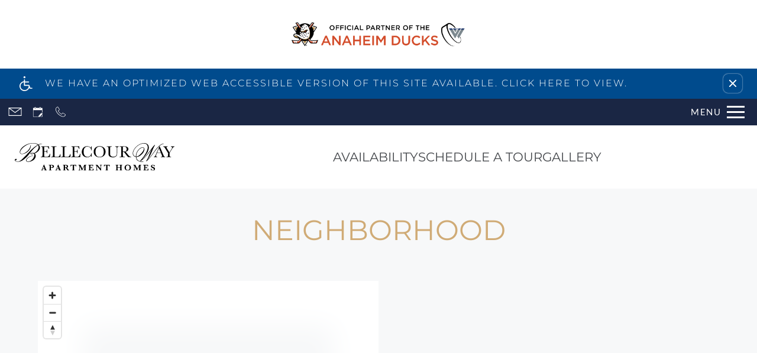

--- FILE ---
content_type: text/html
request_url: https://www.bellecourwaylakeforest.com/neighborhood/
body_size: 26487
content:
<!DOCTYPE HTML>
<html lang="en" data-trim="pacific">
    <head>
        
        
        
        
        <title>
    Our Neighborhood - Bellecour Way Apartment Homes - Lake Forest, CA
</title>
        
            <meta http-equiv="Content-Type" content="text/html; charset=UTF-8" />
            <meta name="viewport" content="width=device-width, initial-scale=1.0">
            
            <meta name="description" content="
    Location matters – it defines your surroundings. Explore our map for nearby amenities at Bellecour Way Apartment Homes. From restaurants to schools, enjoy Lake Forest, CA, to the fullest.
">
            
            <meta name="author" content="Bellecour Way Apartment Homes">
            <meta name="format-detection" content="telephone=no">
            
                <meta property="og:image" itemprop="image" content="https://media.apts247.info/ec/ecb2f5f7484b4d6f843b8d5081ac7207/hero_shot/community/Bellecour_2400px.jpg">
                <script>
                    window.hero_shot_image = "ec/ecb2f5f7484b4d6f843b8d5081ac7207/hero_shot/community/Bellecour_2400px.jpg"
                </script>
            
            
        
        
            
                <link rel="preconnect" href="https://fonts.gstatic.com/" crossorigin>
            
            
                <link rel="prefetch" href="/gridmedia/img/logo.svg?cv=20260101081">
                
                    <style type="text/css">:root {
  --fonts-header: "Montserrat";
  --fonts-body: "Lato";
  --fonts-accent: "Montserrat";
  --primary-base: #004B8D;
  --primary-base-alt: #FFFFFF;
  --primary-hover: #1A2644;
  --primary-hover-alt: #FFFFFF;
  --secondary-base: #266489;
  --secondary-base-alt: #FFFFFF;
  --secondary-hover: #3186B9;
  --secondary-hover-alt: #FFFFFF;
  --background-1-base: #FFFFFF;
  --background-1-base-alt: #1A2644;
  --background-1-hover: #747890;
  --background-1-hover-alt: #FFFFFF;
  --background-2-base: #FFFFFF;
  --background-2-base-alt: #1A2644;
  --background-2-hover: #249CC8;
  --background-2-hover-alt: #FFFFFF;
  --background-3-base: #FFFFFF;
  --background-3-base-alt: #1A2644;
  --background-3-hover: #FFFFFF;
  --background-3-hover-alt: #63658C;
  --header-base-font-size: 17px;
  --header-base-font-weight: 400;
  --body-base-font-size: 17px;
  --body-base-font-weight: 300;
  --accent-base-font-size: 17px;
  --accent-base-font-weight: 400;
}
@font-face {
  font-family: "Montserrat";
  src: url("https://fonts.gstatic.com/s/montserrat/v26/JTUHjIg1_i6t8kCHKm4532VJOt5-QNFgpCtr6Uw-Y3tcoqK5.ttf");
  font-weight: 100;
}
@font-face {
  font-family: "Montserrat";
  src: url("https://fonts.gstatic.com/s/montserrat/v26/JTUHjIg1_i6t8kCHKm4532VJOt5-QNFgpCs16Ew-Y3tcoqK5.ttf");
  font-weight: 300;
}
@font-face {
  font-family: "Montserrat";
  src: url("https://fonts.gstatic.com/s/montserrat/v26/JTUHjIg1_i6t8kCHKm4532VJOt5-QNFgpCtr6Ew-Y3tcoqK5.ttf");
  font-weight: regular;
}
@font-face {
  font-family: "Montserrat";
  src: url("https://fonts.gstatic.com/s/montserrat/v26/JTUFjIg1_i6t8kCHKm459Wx7xQYXK0vOoz6jq6R9aX9-p7K5ILg.ttf");
  font-weight: regular;
  font-style: italic;
}
@font-face {
  font-family: "Montserrat";
  src: url("https://fonts.gstatic.com/s/montserrat/v26/JTUHjIg1_i6t8kCHKm4532VJOt5-QNFgpCtZ6Ew-Y3tcoqK5.ttf");
  font-weight: 500;
}
@font-face {
  font-family: "Montserrat";
  src: url("https://fonts.gstatic.com/s/montserrat/v26/JTUFjIg1_i6t8kCHKm459Wx7xQYXK0vOoz6jq5Z9aX9-p7K5ILg.ttf");
  font-weight: 500;
  font-style: italic;
}
@font-face {
  font-family: "Montserrat";
  src: url("https://fonts.gstatic.com/s/montserrat/v26/JTUHjIg1_i6t8kCHKm4532VJOt5-QNFgpCu170w-Y3tcoqK5.ttf");
  font-weight: 600;
}
@font-face {
  font-family: "Montserrat";
  src: url("https://fonts.gstatic.com/s/montserrat/v26/JTUFjIg1_i6t8kCHKm459Wx7xQYXK0vOoz6jq3p6aX9-p7K5ILg.ttf");
  font-weight: 600;
  font-style: italic;
}
@font-face {
  font-family: "Montserrat";
  src: url("https://fonts.gstatic.com/s/montserrat/v26/JTUHjIg1_i6t8kCHKm4532VJOt5-QNFgpCuM70w-Y3tcoqK5.ttf");
  font-weight: 700;
}
@font-face {
  font-family: "Montserrat";
  src: url("https://fonts.gstatic.com/s/montserrat/v26/JTUFjIg1_i6t8kCHKm459Wx7xQYXK0vOoz6jq0N6aX9-p7K5ILg.ttf");
  font-weight: 700;
  font-style: italic;
}
@font-face {
  font-family: "Lato";
  src: url("https://fonts.gstatic.com/s/lato/v24/S6u9w4BMUTPHh7USew-FGC_p9dw.ttf");
  font-weight: 300;
}
@font-face {
  font-family: "Lato";
  src: url("https://fonts.gstatic.com/s/lato/v24/S6u_w4BMUTPHjxsI9w2PHA3s5dwt7w.ttf");
  font-weight: 300;
  font-style: italic;
}
@font-face {
  font-family: "Lato";
  src: url("https://fonts.gstatic.com/s/lato/v24/S6uyw4BMUTPHvxk6XweuBCY.ttf");
  font-weight: regular;
}
@font-face {
  font-family: "Montserrat";
  src: url("https://fonts.gstatic.com/s/montserrat/v26/JTUHjIg1_i6t8kCHKm4532VJOt5-QNFgpCtr6Uw-Y3tcoqK5.ttf");
  font-weight: 100;
}
@font-face {
  font-family: "Montserrat";
  src: url("https://fonts.gstatic.com/s/montserrat/v26/JTUHjIg1_i6t8kCHKm4532VJOt5-QNFgpCs16Ew-Y3tcoqK5.ttf");
  font-weight: 300;
}
@font-face {
  font-family: "Montserrat";
  src: url("https://fonts.gstatic.com/s/montserrat/v26/JTUHjIg1_i6t8kCHKm4532VJOt5-QNFgpCtr6Ew-Y3tcoqK5.ttf");
  font-weight: regular;
}
@font-face {
  font-family: "Montserrat";
  src: url("https://fonts.gstatic.com/s/montserrat/v26/JTUFjIg1_i6t8kCHKm459Wx7xQYXK0vOoz6jq6R9aX9-p7K5ILg.ttf");
  font-weight: regular;
  font-style: italic;
}
@font-face {
  font-family: "Montserrat";
  src: url("https://fonts.gstatic.com/s/montserrat/v26/JTUHjIg1_i6t8kCHKm4532VJOt5-QNFgpCtZ6Ew-Y3tcoqK5.ttf");
  font-weight: 500;
}
@font-face {
  font-family: "Montserrat";
  src: url("https://fonts.gstatic.com/s/montserrat/v26/JTUFjIg1_i6t8kCHKm459Wx7xQYXK0vOoz6jq5Z9aX9-p7K5ILg.ttf");
  font-weight: 500;
  font-style: italic;
}
@font-face {
  font-family: "Montserrat";
  src: url("https://fonts.gstatic.com/s/montserrat/v26/JTUHjIg1_i6t8kCHKm4532VJOt5-QNFgpCu170w-Y3tcoqK5.ttf");
  font-weight: 600;
}
@font-face {
  font-family: "Montserrat";
  src: url("https://fonts.gstatic.com/s/montserrat/v26/JTUFjIg1_i6t8kCHKm459Wx7xQYXK0vOoz6jq3p6aX9-p7K5ILg.ttf");
  font-weight: 600;
  font-style: italic;
}
@font-face {
  font-family: "Montserrat";
  src: url("https://fonts.gstatic.com/s/montserrat/v26/JTUHjIg1_i6t8kCHKm4532VJOt5-QNFgpCuM70w-Y3tcoqK5.ttf");
  font-weight: 700;
}
@font-face {
  font-family: "Montserrat";
  src: url("https://fonts.gstatic.com/s/montserrat/v26/JTUFjIg1_i6t8kCHKm459Wx7xQYXK0vOoz6jq0N6aX9-p7K5ILg.ttf");
  font-weight: 700;
  font-style: italic;
}
</style>
                
            
            
                
            
            
                <link rel="icon" type="image/png" href="https://media.apts247.info/ec/ecb2f5f7484b4d6f843b8d5081ac7207/favicon/community/favicon.png">
            
            <link rel="canonical" href="https://www.bellecourwaylakeforest.com/neighborhood/">
        
        
            
                <script>
                    var api_key = "a94fd4a77cbad7a02dd92c172621aff97fdfe58e";
                    window.api_key = "a94fd4a77cbad7a02dd92c172621aff97fdfe58e"
                </script>
            
            <script src="https://static2.apts247.info/js/apartments247_api.min.js"></script>
        
        

        
            <script>
    const baseUrl = window.location.origin;
    window.breadCrumbData = {
        "@context": "https://schema.org",
        "@type": "BreadcrumbList",
        "itemListElement": [
            {
                "@type": "ListItem",
                "position": 1,
                "name": "Home",
                "item": `${baseUrl}/`
            },
            
            
                {
                    "@type": "ListItem",
                    "position": 2,
                    "name": "Apply",
                    "item": `${baseUrl}/application/`
                },
            
        
            {
                "@type": "ListItem",
                "position": 3,
                "name": "Floor Plans",
                "item": `${baseUrl}/floorplans/`
            },
            
            
            
                {
                    "@type": "ListItem",
                    "position": 4,
                    "name": "Gallery",
                    "item": `${baseUrl}/gallery/`
                },
            
            {
                "@type": "ListItem",
                "position": 5,
                "name": "Amenities",
                "item": `${baseUrl}/amenities/`
            },
            
            
        
            {
                "@type": "ListItem",
                "position": 7,
                "name": "Neighborhood",
                "item": `${baseUrl}/neighborhood/`
            },
            
                {
                    "@type": "ListItem",
                    "position": 8,
                    "name": "Pets",
                    "item": `${baseUrl}/pets/`
                },
            
            
                
                    {
                        "@type": "ListItem",
                        "position": 9,
                        "name": "Residents",
                        "item": "https://www.on-site.com/web/resident_passport/229572/bellecour_way_apartment_homes/login"
                    },
                
            
        ]
    };
</script>
        
        
            <script src="https://static2.apts247.info/js/structured_data.min.js" async></script>
        
        
        
            <!-- Page View -->

    <!-- Google Tag Manager -->
    <script>
      window.disableCookies = Apts247.cookie.get('disableCookies') || false;
      if (!window.disableCookies) {
        (function(w,d,s,l,i){w[l]=w[l]||[];w[l].push({'gtm.start':
        new Date().getTime(),event:'gtm.js'});var f=d.getElementsByTagName(s)[0],
        j=d.createElement(s),dl=l!='dataLayer'?'&l='+l:'';j.async=true;j.src=
        'https://www.googletagmanager.com/gtm.js?id='+i+dl;f.parentNode.insertBefore(j,f);
        })(window,document,'script','dataLayer','GTM-M36Z5PW');
      }
    </script>
    <!-- End Google Tag Manager -->




<!-- Global site tag (gtag.js) - Google Analytics -->
<script id="google_tag_manager_script" async data-src="https://www.googletagmanager.com/gtag/js?id=G-065HR6SE6M"></script>
<script>
  if (!window.disableCookies) {
    const gtms = document.getElementById('google_tag_manager_script');
    gtms.src = gtms.dataset.src;
    window.dataLayer = window.dataLayer || [];
    function gtag(){dataLayer.push(arguments);}
    gtag('js', new Date());
    
      gtag('config', 'G-065HR6SE6M');
    
  }
</script>


        
        
            

    <!-- Global Site Tag (gtag.js) - Google Analytics -->

    <script id="ga_gtag_script" async data-src="https://www.googletagmanager.com/gtag/js?id=UA-12028485-57"></script>
    <script>
        if (!window.disableCookies) {
            const gtagScript = document.getElementById("ga_gtag_script");
            gtagScript.src = gtagScript.dataset.src;
            window.dataLayer = window.dataLayer || [];
            function gtag(){dataLayer.push(arguments);}
            gtag('js', new Date());
            gtag('config', 'UA-12028485-57');
        }
    </script>


        
        <style>
            
                
                    /* CSS Reset */
                    *,:after,:before{-webkit-box-sizing:border-box;box-sizing:border-box;border-width:0;border-style:solid}html{line-height:1.5;-webkit-text-size-adjust:100%;-moz-tab-size:4;-o-tab-size:4;tab-size:4}body{margin:0;line-height:inherit}hr{height:0;color:inherit;border-top-width:1px}abbr:where([title]){-webkit-text-decoration:underline dotted;text-decoration:underline dotted}h1,h2,h3,h4,h5,h6{font-size:inherit;font-weight:inherit}a{color:inherit;text-decoration:inherit}b,strong{font-weight:bolder}code,kbd,pre,samp{font-size:1em}small{font-size:80%}sub,sup{font-size:75%;line-height:0;position:relative;vertical-align:baseline}sub{bottom:-0.25em}sup{top:-0.5em}table{text-indent:0;border-color:inherit;border-collapse:collapse}button,input,optgroup,select,textarea{font-family:inherit;font-size:100%;line-height:inherit;color:inherit;margin:0;padding:0}button,select{text-transform:none}[type=button],[type=reset],[type=submit],button{-webkit-appearance:button;background-color:transparent;background-image:none}:-moz-focusring{outline:auto}:-moz-ui-invalid{box-shadow:none}progress{vertical-align:baseline}::-webkit-inner-spin-button,::-webkit-outer-spin-button{height:auto}[type=search]{-webkit-appearance:textfield;outline-offset:-2px}::-webkit-search-decoration{-webkit-appearance:none}::-webkit-file-upload-button{-webkit-appearance:button;font:inherit}summary{display:list-item}blockquote,dd,dl,figure,h1,h2,h3,h4,h5,h6,hr,p,pre{margin:0}fieldset{margin:0;padding:0}legend{padding:0}menu,ol,ul{list-style:none;margin:0;padding:0}textarea{resize:vertical}[role=button],button{cursor:pointer}:disabled{cursor:default}img,video{max-width:100%;height:auto}[hidden]{display:none}html{font-family:sans-serif;line-height:1.5;-webkit-text-size-adjust:100%;-webkit-tap-highlight-color:rgba(0,0,0,0)}article,aside,figcaption,figure,footer,header,hgroup,main,nav,section{display:block}body{margin:0;color:var(--body-text-color);background-color:var(--body-bg-color);text-align:left;text-rendering:optimizeLegibility;-webkit-text-size-adjust:100%;-moz-text-size-adjust:100%;-ms-text-size-adjust:100%;text-size-adjust:100%;font-variant-numeric:lining-nums}[tabindex="-1"]:focus{outline:0!important}hr{-webkit-box-sizing:content-box;box-sizing:content-box;height:0;overflow:visible}figure{margin:0 0 0}img{vertical-align:middle;border-style:none;width:100%}svg{overflow:hidden;vertical-align:middle}table{border-collapse:collapse}caption{padding-top:0.75rem;padding-bottom:0.75rem;color:var(--text-box-bg-alt);text-align:left;caption-side:bottom}th{text-align:inherit}output{display:inline-block}summary{display:list-item;cursor:pointer}template{display:none}[hidden]{display:none!important}.hidden{display:none}.container{width:100%;display:block;margin:0}.align-right{float:right}.align-left{float:left}.text-align-right{text-align:right}.text-align-center{text-align:center}.text-align-left{text-align:left}.screen-reader-only-description,.sr-only{border:0;clip:rect(1px,1px,1px,1px);-webkit-clip-path:inset(50%);clip-path:inset(50%);height:1px;margin:-1px;overflow:hidden;padding:0;position:absolute;width:1px;word-wrap:normal!important}.screen-reader-only-description:focus,.sr-only:focus{background-color:var(--primary-base);color:var(--primary-base-alt);clip:auto!important;-webkit-clip-path:none;clip-path:none;display:inline-block;height:auto;left:5px;line-height:normal;padding:10px 20px;text-decoration:none;width:auto;position:relative;z-index:200;margin:10px}.svg-fill{fill:var(--text-box-bg-alt)}.hide{display:none!important}.active-with-promo:not(.active){display:none!important}.display-block{display:block}.bulletlist{text-align:left}.header-image{width:100%;margin-bottom:35px}.paragraph-text{margin-right:auto;margin-left:auto}@media only screen and (max-width:1199px){.paragraph-text{max-width:650px}}@media only screen and (min-width:1200px) and (max-width:1999px){.paragraph-text{width:70%}}@media only screen and (min-width:2000px){.paragraph-text{width:50%}}#main_content{z-index:1;position:static;vertical-align:top}.insidepage{text-align:center;padding-left:0;padding-right:0;z-index:1;display:inline-block;width:100%;vertical-align:top;position:relative}.btn-clear{text-align:center;display:inline-block;border:0 none;cursor:pointer}.printheader{display:none}.active-with-promo{display:none}.active-with-promo.active{display:block}
                
                /* Widgets */
                
                    :root{--emergency-services-bg:var(--text-box-bg);--emergency-services-bg-alt:var(--text-box-bg-alt);--emergency-services-border-radius:0.4rem}#emergency-services{display:inline-block;padding:15px 25px;width:100%;background-color:var(--emergency-services-bg);-webkit-box-shadow:var(--box-shadow);box-shadow:var(--box-shadow);border-radius:var(--emergency-services-border-radius);margin-bottom:20px}@media only screen and (min-width:1280px){#emergency-services{margin-top:0}}@media only screen and (min-width:950px) and (max-width:1279px){#emergency-services{margin-top:80px}}@media only screen and (min-width:768px) and (max-width:949px){#emergency-services{margin-top:130px}}@media only screen and (min-width:550px) and (max-width:767px){#emergency-services{margin-top:140px}}@media only screen and (min-width:480px) and (max-width:549px){#emergency-services{margin-top:130px}}@media only screen and (max-width:479px){#emergency-services{margin-top:110px}}@media only screen and (max-width:1279px){#emergency-services #emergency-services{margin-top:unset}}#emergency-services .opening-header{margin:0}#emergency-services *{color:var(--emergency-services-bg-alt)}
                
                
    
    :root{--top-bar-bg:var(--background-3-base);--top-bar-color:var(--background-3-base-alt);--top-bar-z-index:11;--left-side-link-fill:var(--top-bar-color);--link-bg-hover:var(--background-3-hover);--link-bg-hover-alt:var(--background-3-hover-alt);--hamburger-color:var(--top-bar-color)}.top-bar{position:sticky;top:0;background:var(--top-bar-bg);color:var(--top-bar-color);z-index:var(--top-bar-z-index);width:100%;padding:5px 14px 5px 7px;opacity:1;display:-webkit-box;display:-ms-flexbox;display:flex;-webkit-box-pack:justify;-ms-flex-pack:justify;justify-content:space-between}.top-bar .menu-button-text{font-size:15px;font-weight:400;text-transform:uppercase;color:var(--top-bar-color)}.top-bar .top-bar-container{display:-webkit-inline-box;display:-ms-inline-flexbox;display:inline-flex;width:auto}.top-bar .top-bar-container #nav_menu_button_desktop{display:-webkit-box;display:-ms-flexbox;display:flex;-webkit-box-align:center;-ms-flex-align:center;align-items:center;background:transparent;border:unset;padding:0 7px;-webkit-transition:all ease 350ms;transition:all ease 350ms}.top-bar .top-bar-container #nav_menu_button_desktop:hover{background:var(--link-bg-hover)}.top-bar .top-bar-container #nav_menu_button_desktop:hover .menu-button-text{color:var(--link-bg-hover-alt)}.top-bar .top-bar-container #nav_menu_button_desktop:hover .hamburger-lines .line{background-color:var(--link-bg-hover-alt)}@media only screen and (max-width:767px){.top-bar .top-bar-container #nav_menu_button_desktop .menu-button-text{display:block;padding:0 0 0 10px}}.top-bar .top-bar-container #nav_menu_button_desktop .hamburger-lines{display:-webkit-box;display:-ms-flexbox;display:flex;-webkit-box-orient:vertical;-webkit-box-direction:normal;-ms-flex-direction:column;flex-direction:column;-webkit-box-pack:justify;-ms-flex-pack:justify;justify-content:space-between;height:21px;padding-left:10px}.top-bar .top-bar-container #nav_menu_button_desktop .hamburger-lines .line{display:inline-block;height:3px;width:30px;background:var(--hamburger-color)}.top-bar .top-bar-container #nav_menu_button_desktop .menu-button-text{color:var(--hamburger-color);letter-spacing:0.1em}@media only screen and (max-width:767px){.top-bar .top-bar-container #nav_menu_button_desktop .menu-button-text{display:block;padding:0 0 0 10px}}.top-bar .left-side-links-container{width:100%;display:-webkit-box;display:-ms-flexbox;display:flex;-webkit-box-align:center;-ms-flex-align:center;align-items:center;-webkit-box-pack:justify;-ms-flex-pack:justify;justify-content:space-between}.top-bar .left-side-links-container .top-bar-sm{display:-webkit-box;display:-ms-flexbox;display:flex;-webkit-box-pack:start;-ms-flex-pack:start;justify-content:start;width:auto;list-style:none;margin-bottom:0;margin-right:5%;padding:0}.top-bar .left-side-links-container .top-bar-sm li{height:100%}.top-bar .left-side-links-container .top-bar-sm li .left-side-link{display:-webkit-box;display:-ms-flexbox;display:flex;-webkit-box-align:center;-ms-flex-align:center;align-items:center;background:transparent;border-radius:0;border:unset;height:35px;padding:0 7px;letter-spacing:0.1em;-webkit-transition:all ease 350ms;transition:all ease 350ms}.top-bar .left-side-links-container .top-bar-sm li .left-side-link:hover{background:var(--link-bg-hover)}.top-bar .left-side-links-container .top-bar-sm li .left-side-link:hover .menu-button-text{color:var(--link-bg-hover-alt)}.top-bar .left-side-links-container .top-bar-sm li .left-side-link:hover .menu-icon-svg svg circle,.top-bar .left-side-links-container .top-bar-sm li .left-side-link:hover .menu-icon-svg svg g,.top-bar .left-side-links-container .top-bar-sm li .left-side-link:hover .menu-icon-svg svg path{fill:var(--link-bg-hover-alt)}@media only screen and (max-width:767px){.top-bar .left-side-links-container .top-bar-sm li .left-side-link .menu-button-text{display:none}}.top-bar .left-side-links-container .top-bar-sm li .left-side-link span{display:-webkit-box;display:-ms-flexbox;display:flex;pointer-events:none}.top-bar .left-side-links-container .top-bar-sm li .left-side-link span svg{fill:var(--left-side-link-fill);width:100%;height:100%;max-height:20px}.top-bar .left-side-links-container .top-bar-sm li .left-side-link span svg circle,.top-bar .left-side-links-container .top-bar-sm li .left-side-link span svg g,.top-bar .left-side-links-container .top-bar-sm li .left-side-link span svg path{fill:var(--left-side-link-fill)}.top-bar .left-side-links-container .top-bar-sm li .left-side-link span svg circle g path,.top-bar .left-side-links-container .top-bar-sm li .left-side-link span svg g g path,.top-bar .left-side-links-container .top-bar-sm li .left-side-link span svg path g path{fill:var(--left-side-link-fill)}.top-bar .left-side-links-container .top-bar-sm li .left-side-link span.menu-button-text{padding-left:3px}.top-bar .left-side-links-container .top-bar-sm li .left-side-link.top-bar-ada-icon svg{width:21px;height:22px}.top-bar .left-side-links-container .top-bar-sm li .left-side-link.top-bar-envelope-icon svg{width:23px;height:14px}.top-bar .left-side-links-container .top-bar-sm li .left-side-link.top-bar-calendar-icon svg{width:26px;height:17px}.top-bar .left-side-links-container .top-bar-sm li .left-side-link.top-bar-chat-icon svg{width:23px;height:18px}.top-bar .left-side-links-container .top-bar-sm li .left-side-link.top-bar-phone-icon svg{width:23px}
    :root{--topbar-menu-icon-width:16px;--topbar-menu-icon-height:16px;--topbar-menu-icon-bg:44px;--topbar-menu-icon-fill:var(--menu-section-alt);--menu-section-bg:#2D2929;--menu-section-alt:#FFFFFF;--menu-dot-bg:var(--primary-base);--dd-menu-item-bottom-padding:10px;--dd-menu-link-font-weight:var(--navbar-showroom-link-font-weight);--dd-menu-link-font-family:var(--navbar-font-family);--dd-menu-link-font-size:calc(var(--header-base-font-size) * 0.82);--menu-link-opacity:0.7;--menu-section-opacity:0.95;--topbar-menu-section-transition-duration:550ms;--menu-dot-size:7px}:root{--navbar-background-transparent-color:var(--background-3-base);--navbar-font-size:calc(var(--header-base-font-size) * 1.1);--navbar-mobile-logo-max-width:150px;--navbar-logo-max-width:200px;--navbar-link-color:var(--background-3-base-alt);--navbar-background-color:var(--background-3-base);--navbar-font-family:var(--fonts-header);--navbar-showcase-link-spacing:min(2vw,40px);--navbar-mobile-font-size:var(--header-base-font-size);--navbar-link-color-hover-opacity:0.85;--navbar-background-transparent-text-color:var(--background-3-base-alt);--navbar-background-transparent-level:0.7;--navbar-showroom-link-font-weight:var(--header-base-font-weight);--navbar-mobile-font-weight:var(--header-base-font-weight);--top-bar-bg:var(--background-3-base);--top-bar-color:var(--background-3-base-alt);--link-bg-hover:var(--background-3-hover);--left-side-link-fill:var(--top-bar-color);--hamburger-color:var(--top-bar-color)}header .navbar{display:-webkit-box;display:-ms-flexbox;display:flex;padding:15px 10px;-webkit-box-pack:justify;-ms-flex-pack:justify;justify-content:space-between;-webkit-box-align:center;-ms-flex-align:center;align-items:center;background-color:var(--navbar-background-color)}header .navbar .navbar-logo{max-width:var(--navbar-mobile-logo-max-width);width:100%}@media (min-width:450px){header .navbar .navbar-logo{max-width:var(--navbar-logo-max-width)}}header .navbar #showcase_links{display:-webkit-box;display:-ms-flexbox;display:flex;-webkit-box-pack:center;-ms-flex-pack:center;justify-content:center;-webkit-box-align:center;-ms-flex-align:center;align-items:center;gap:var(--navbar-showcase-link-spacing)}@media (max-width:767px){header .navbar #showcase_links{display:none}}header .navbar #showcase_links.right-to-left .menu-item{display:none}@media (min-width:768px){header .navbar #showcase_links.right-to-left .menu-item:nth-last-child(-n+2){display:block}}@media (min-width:1180px){header .navbar #showcase_links.right-to-left .menu-item:nth-last-child(-n+4){display:block}}@media (min-width:1600px){header .navbar #showcase_links.right-to-left .menu-item:nth-last-child(-n+6){display:block}}header .navbar #showcase_links.left-to-right .menu-item{display:none}@media (min-width:768px){header .navbar #showcase_links.left-to-right .menu-item:first-child,header .navbar #showcase_links.left-to-right .menu-item:nth-child(2){display:block}}@media (min-width:1180px){header .navbar #showcase_links.left-to-right .menu-item:first-child,header .navbar #showcase_links.left-to-right .menu-item:nth-child(2),header .navbar #showcase_links.left-to-right .menu-item:nth-child(3),header .navbar #showcase_links.left-to-right .menu-item:nth-child(4){display:block}}@media (min-width:1600px){header .navbar #showcase_links.left-to-right .menu-item:first-child,header .navbar #showcase_links.left-to-right .menu-item:nth-child(2),header .navbar #showcase_links.left-to-right .menu-item:nth-child(3),header .navbar #showcase_links.left-to-right .menu-item:nth-child(4),header .navbar #showcase_links.left-to-right .menu-item:nth-child(5),header .navbar #showcase_links.left-to-right .menu-item:nth-child(6){display:block}}header .navbar #showcase_links .menu-link{font-family:var(--navbar-font-family);font-size:var(--navbar-mobile-font-size);font-weight:var(--navbar-showroom-link-font-weight);color:var(--navbar-link-color);position:relative;display:block;cursor:pointer;-webkit-transition:-webkit-filter ease 350ms;transition:-webkit-filter ease 350ms;transition:filter ease 350ms;transition:filter ease 350ms,-webkit-filter ease 350ms}@media (min-width:450px){header .navbar #showcase_links .menu-link{font-size:var(--navbar-font-size)}}header .navbar #showcase_links .showcase-dropdown-menu .caret-down{margin:0 10px;width:8px;height:8px;border-left:2px solid;border-bottom:2px solid;display:inline-block;position:relative;bottom:2px;-webkit-transform:rotate(315deg);transform:rotate(315deg);-webkit-transition:-webkit-transform 250ms ease-in;transition:-webkit-transform 250ms ease-in;transition:transform 250ms ease-in;transition:transform 250ms ease-in,-webkit-transform 250ms ease-in}header .navbar #showcase_links .showcase-dropdown-menu .menu-wrapper{position:relative}header .navbar #showcase_links .showcase-dropdown-menu .menu-section{position:absolute;left:0;right:0;top:0;display:-ms-grid;display:grid;-ms-grid-columns:42px 1fr;grid-template-columns:42px 1fr;width:-webkit-max-content;width:-moz-max-content;width:max-content;background:var(--menu-section-bg);text-align:left;padding:14px 30px 30px 0px;opacity:0;z-index:-1;pointer-events:none}header .navbar #showcase_links .showcase-dropdown-menu .menu-section .menu-list{margin-top:20px}header .navbar #showcase_links .showcase-dropdown-menu .menu-section .menu-list .dd-menu-item{padding-bottom:var(--dd-menu-item-bottom-padding)}header .navbar #showcase_links .showcase-dropdown-menu .menu-section .menu-list .dd-menu-item:last-child{padding-bottom:0}header .navbar #showcase_links .showcase-dropdown-menu .menu-section .menu-list .dd-menu-item .dd-menu-link{display:block;width:100%;font-size:var(--dd-menu-link-font-size);font-weight:var(--dd-menu-link-font-weight);font-family:var(--dd-menu-link-font-family);color:var(--menu-section-alt);text-transform:uppercase;opacity:0;-webkit-transition:opacity 0ms ease 0,-webkit-transform 0ms ease 0;transition:opacity 0ms ease 0,-webkit-transform 0ms ease 0;transition:transform 0ms ease 0,opacity 0ms ease 0;transition:transform 0ms ease 0,opacity 0ms ease 0,-webkit-transform 0ms ease 0}header .navbar #showcase_links .showcase-dropdown-menu .menu-section .menu-list .dd-menu-item:hover{opacity:0.8}header .navbar #showcase_links .showcase-dropdown-menu .animation-line{margin-top:20px}header .navbar #showcase_links .animation-line{display:-webkit-box;display:-ms-flexbox;display:flex;-webkit-box-orient:vertical;-webkit-box-direction:normal;-ms-flex-direction:column;flex-direction:column;-webkit-box-align:center;-ms-flex-align:center;align-items:center}header .navbar #showcase_links .animation-line .close-dot{min-width:var(--topbar-menu-icon-width);min-height:var(--topbar-menu-icon-height);-webkit-box-sizing:content-box;box-sizing:content-box;border-radius:50%;margin-bottom:10px;position:relative;z-index:10;display:-webkit-box;display:-ms-flexbox;display:flex;-webkit-box-pack:center;-ms-flex-pack:center;justify-content:center;-webkit-box-align:center;-ms-flex-align:center;align-items:center;cursor:pointer}header .navbar #showcase_links .animation-line .close-dot:hover{opacity:var(--menu-link-opacity)}header .navbar #showcase_links .animation-line .close-dot svg{width:25px;stroke:var(--menu-section-alt)}header .navbar #showcase_links .animation-line .link-dot{position:absolute;min-width:var(--topbar-menu-icon-width);min-height:var(--topbar-menu-icon-height);border-radius:50%;top:0;margin:0}header .navbar #showcase_links .animation-line .bg-dot{background:var(--menu-section-bg);height:var(--topbar-menu-icon-bg);border-radius:0;-webkit-transform-origin:center;transform-origin:center}header .navbar #showcase_links .animation-line .fg-dot{background-color:var(--menu-dot-bg);-webkit-transform-origin:center;transform-origin:center}header .navbar #showcase_links .animation-line .line{height:100%;width:2px;background:var(--menu-section-alt);-webkit-transform:scaleY(0);transform:scaleY(0);-webkit-transform-origin:top;transform-origin:top;-webkit-transition:-webkit-transform 10ms ease-out;transition:-webkit-transform 10ms ease-out;transition:transform 10ms ease-out;transition:transform 10ms ease-out,-webkit-transform 10ms ease-out}header .navbar #showcase_links .showcase-dropdown-menu[data-menu-active=true] .caret-down{-webkit-transform:rotate(135deg);transform:rotate(135deg);-webkit-transition:-webkit-transform var(--topbar-menu-section-transition-duration) ease;transition:-webkit-transform var(--topbar-menu-section-transition-duration) ease;transition:transform var(--topbar-menu-section-transition-duration) ease;transition:transform var(--topbar-menu-section-transition-duration) ease,-webkit-transform var(--topbar-menu-section-transition-duration) ease}header .navbar #showcase_links .showcase-dropdown-menu[data-menu-active=true] .menu-section{opacity:var(--menu-section-opacity);z-index:10;pointer-events:all;-webkit-transition:opacity var(--topbar-menu-section-transition-duration) ease,z-index var(--topbar-menu-section-transition-duration) ease;transition:opacity var(--topbar-menu-section-transition-duration) ease,z-index var(--topbar-menu-section-transition-duration) ease}header .navbar #showcase_links .showcase-dropdown-menu[data-menu-active=true] .menu-section .animation-line .line{-webkit-transform:scaleY(1);transform:scaleY(1);-webkit-transition:-webkit-transform var(--line-transition-duration) ease;transition:-webkit-transform var(--line-transition-duration) ease;transition:transform var(--line-transition-duration) ease;transition:transform var(--line-transition-duration) ease,-webkit-transform var(--line-transition-duration) ease}header .navbar #showcase_links .showcase-dropdown-menu[data-menu-active=true] .menu-section .menu-list .dd-menu-item .dd-menu-link{-webkit-transform:translateX(0);transform:translateX(0);opacity:1;-webkit-transition-property:opacity,-webkit-transform;transition-property:opacity,-webkit-transform;transition-property:transform,opacity;transition-property:transform,opacity,-webkit-transform;-webkit-transition-timing-function:var(--link-transition-timing-func);transition-timing-function:var(--link-transition-timing-func);-webkit-transition-duration:250ms,var(--line-transition-duration);transition-duration:250ms,var(--line-transition-duration)}header .navbar #showcase_links .showcase-dropdown-menu[data-menu-active=true] .menu-section .menu-list .dd-menu-item .active-link{opacity:var(--menu-link-opacity)}header .navbar #showcase_links .showcase-dropdown-menu[data-menu-active=true] .menu-section .menu-list .dd-menu-item:first-child .dd-menu-link{-webkit-transition-delay:50ms;transition-delay:50ms}header .navbar #showcase_links .showcase-dropdown-menu[data-menu-active=true] .menu-section .menu-list .dd-menu-item:nth-child(2) .dd-menu-link{-webkit-transition-delay:100ms;transition-delay:100ms}header .navbar #showcase_links .showcase-dropdown-menu[data-menu-active=true] .menu-section .menu-list .dd-menu-item:nth-child(3) .dd-menu-link{-webkit-transition-delay:150ms;transition-delay:150ms}header .navbar #showcase_links .showcase-dropdown-menu[data-menu-active=true] .menu-section .menu-list .dd-menu-item:nth-child(4) .dd-menu-link{-webkit-transition-delay:200ms;transition-delay:200ms}header .navbar #showcase_links .showcase-dropdown-menu[data-menu-active=true] .menu-section .menu-list .dd-menu-item:nth-child(5) .dd-menu-link{-webkit-transition-delay:250ms;transition-delay:250ms}header .navbar #showcase_links .showcase-dropdown-menu[data-menu-active=true] .menu-section .menu-list .dd-menu-item:nth-child(6) .dd-menu-link{-webkit-transition-delay:300ms;transition-delay:300ms}header .navbar #showcase_links .showcase-dropdown-menu[data-menu-active=true] .menu-section .menu-list .dd-menu-item:nth-child(7) .dd-menu-link{-webkit-transition-delay:350ms;transition-delay:350ms}header .navbar #showcase_links .showcase-dropdown-menu[data-menu-active=true] .menu-section .menu-list .dd-menu-item:nth-child(8) .dd-menu-link{-webkit-transition-delay:400ms;transition-delay:400ms}header .navbar #showcase_links .showcase-dropdown-menu[data-menu-active=true] .menu-section .menu-list .dd-menu-item:nth-child(9) .dd-menu-link{-webkit-transition-delay:450ms;transition-delay:450ms}header .navbar #showcase_links .showcase-dropdown-menu[data-menu-active=true] .menu-section .menu-list .dd-menu-item:nth-child(10) .dd-menu-link{-webkit-transition-delay:500ms;transition-delay:500ms}header .navbar #showcase_links .showcase-dropdown-menu[data-menu-active=true] .menu-section .menu-list .dd-menu-item:nth-child(11) .dd-menu-link{-webkit-transition-delay:550ms;transition-delay:550ms}header .navbar #showcase_links .showcase-dropdown-menu[data-menu-active=true] .menu-section .menu-list .dd-menu-item:nth-child(12) .dd-menu-link{-webkit-transition-delay:600ms;transition-delay:600ms}header .navbar #showcase_links .showcase-dropdown-menu[data-menu-active=true] .menu-section .menu-list .dd-menu-item:nth-child(13) .dd-menu-link{-webkit-transition-delay:650ms;transition-delay:650ms}header .navbar #showcase_links .showcase-dropdown-menu[data-menu-active=true] .menu-section .menu-list .dd-menu-item:nth-child(14) .dd-menu-link{-webkit-transition-delay:700ms;transition-delay:700ms}header .navbar #showcase_links .showcase-dropdown-menu[data-menu-active=true] .menu-section .menu-list .dd-menu-item:nth-child(15) .dd-menu-link{-webkit-transition-delay:750ms;transition-delay:750ms}header .navbar #showcase_links .showcase-dropdown-menu[data-menu-active=true] .menu-section .menu-list .dd-menu-item:nth-child(16) .dd-menu-link{-webkit-transition-delay:800ms;transition-delay:800ms}header .navbar #showcase_links .showcase-dropdown-menu[data-menu-active=true] .menu-section .menu-list .dd-menu-item:nth-child(17) .dd-menu-link{-webkit-transition-delay:850ms;transition-delay:850ms}header .navbar #showcase_links .showcase-dropdown-menu[data-menu-active=true] .menu-section .menu-list .dd-menu-item:nth-child(18) .dd-menu-link{-webkit-transition-delay:900ms;transition-delay:900ms}header .navbar #showcase_links .showcase-dropdown-menu[data-menu-active=true] .menu-section .menu-list .dd-menu-item:nth-child(19) .dd-menu-link{-webkit-transition-delay:950ms;transition-delay:950ms}header .navbar #showcase_links .showcase-dropdown-menu[data-menu-active=true] .menu-section .menu-list .dd-menu-item:nth-child(20) .dd-menu-link{-webkit-transition-delay:1000ms;transition-delay:1000ms}header .navbar .dd-menu-backdrop{height:100%;width:100%;position:fixed;top:0;bottom:0;left:0;right:0;z-index:-1000;pointer-events:none}header .navbar .dd-menu-backdrop[data-active-backdrop=true]{z-index:5;pointer-events:all}header .navbar .phone-container{text-align:right;position:relative}header .navbar .phone-container.hidden-phone{visibility:hidden;z-index:0;pointer-events:none}header .navbar .phone-container .nav-phone-number{position:relative;-webkit-transition:-webkit-filter ease 350ms;transition:-webkit-filter ease 350ms;transition:filter ease 350ms;transition:filter ease 350ms,-webkit-filter ease 350ms}header .navbar .phone-container .nav-phone-number a{font-family:var(--navbar-font-family);font-size:var(--navbar-mobile-font-size);color:var(--navbar-link-color);font-weight:var(--navbar-mobile-font-weight)}@media (min-width:450px){header .navbar .phone-container .nav-phone-number a{font-size:var(--navbar-font-size)}}header .navbar .phone-container .nav-phone-number .tty-text{font-family:var(--navbar-font-family);font-size:var(--navbar-mobile-font-size);color:var(--navbar-link-color)}@media (max-width:390px){header .navbar .phone-container .nav-phone-number .tty-text{display:block;white-space:nowrap}}@media (min-width:450px){header .navbar .phone-container .nav-phone-number .tty-text{font-size:var(--navbar-font-size)}}@media screen and (max-width:360px){header .navbar .phone-container .nav-phone-number .tty-text{display:block}}.transparent-nav .navbar{padding:20px;position:absolute;right:0;left:0;z-index:10;color:var(--navbar-background-transparent-text-color);background-color:transparent}.transparent-nav .navbar:before{content:"";position:absolute;top:0;left:0;bottom:0;right:0;background-color:var(--navbar-background-transparent-color);opacity:var(--navbar-background-transparent-level);display:block;height:100%;width:100%;z-index:-1}.transparent-nav .navbar #showcase_links .menu-link,.transparent-nav .navbar .phone-container{color:var(--navbar-background-transparent-text-color)}.transparent-nav .navbar #showcase_links .menu-link:after,.transparent-nav .navbar #showcase_links .menu-link:before,.transparent-nav .navbar .phone-container:after,.transparent-nav .navbar .phone-container:before{background-color:var(--navbar-background-transparent-text-color)}.transparent-nav .navbar #showcase_links .menu-link .nav-phone-number a,.transparent-nav .navbar #showcase_links .menu-link .nav-phone-number a .tty-text,.transparent-nav .navbar .phone-container .nav-phone-number a,.transparent-nav .navbar .phone-container .nav-phone-number a .tty-text{color:var(--navbar-background-transparent-text-color)}.transparent-nav .navbar #showcase_links .menu-link:focus,.transparent-nav .navbar #showcase_links .menu-link:hover,.transparent-nav .navbar .phone-container:focus,.transparent-nav .navbar .phone-container:hover{color:var(--navbar-background-transparent-text-color)}.transparent-nav .navbar #showcase_links .menu-link:focus .nav-phone-number a,.transparent-nav .navbar #showcase_links .menu-link:focus .nav-phone-number a .tty-text,.transparent-nav .navbar #showcase_links .menu-link:hover .nav-phone-number a,.transparent-nav .navbar #showcase_links .menu-link:hover .nav-phone-number a .tty-text,.transparent-nav .navbar .phone-container:focus .nav-phone-number a,.transparent-nav .navbar .phone-container:focus .nav-phone-number a .tty-text,.transparent-nav .navbar .phone-container:hover .nav-phone-number a,.transparent-nav .navbar .phone-container:hover .nav-phone-number a .tty-text{color:var(--navbar-background-transparent-text-color)}.transparent-nav .navbar #showcase_links .menu-link:focus:after,.transparent-nav .navbar #showcase_links .menu-link:focus:before,.transparent-nav .navbar #showcase_links .menu-link:hover:after,.transparent-nav .navbar #showcase_links .menu-link:hover:before,.transparent-nav .navbar .phone-container:focus:after,.transparent-nav .navbar .phone-container:focus:before,.transparent-nav .navbar .phone-container:hover:after,.transparent-nav .navbar .phone-container:hover:before{color:var(--navbar-background-transparent-text-color)}header .navbar #showcase_links .menu-link:after,header .navbar #showcase_links .menu-link:before,header .navbar .phone-container:after,header .navbar .phone-container:before{content:"";height:2px;width:0;opacity:0;background-color:var(--navbar-link-color);position:absolute;-webkit-transition:all ease 500ms;transition:all ease 500ms;opacity:var(--navbar-link-color-hover-opacity)}header .navbar #showcase_links .menu-link:before,header .navbar .phone-container:before{top:-3px}header .navbar #showcase_links .menu-link:after,header .navbar .phone-container:after{bottom:-4px;right:0}header .navbar #showcase_links .menu-link:focus,header .navbar #showcase_links .menu-link:hover,header .navbar .phone-container:focus,header .navbar .phone-container:hover{color:var(--navbar-link-color);opacity:var(--navbar-link-color-hover-opacity)}header .navbar #showcase_links .menu-link:focus:after,header .navbar #showcase_links .menu-link:focus:before,header .navbar #showcase_links .menu-link:hover:after,header .navbar #showcase_links .menu-link:hover:before,header .navbar .phone-container:focus:after,header .navbar .phone-container:focus:before,header .navbar .phone-container:hover:after,header .navbar .phone-container:hover:before{width:100%}.rcc-app-cta-wrap{z-index:5}
    @media only screen and (min-width: 768px) {
    .outer-most-container .menu.reverse,
    .outer-most-container header .menu.open.reverse {
        left: 0;
    }
    header .menu.reverse  {
        transform: translateX(-120vw);
    }
    header .menu.open.reverse {
        transform: translateX(0);
    }
    .top-bar-reverse .top-bar {
        flex-direction: row-reverse;
        justify-content: space-between;
    }
    
    .top-bar-reverse .top-bar .top-bar-container #nav_menu_button_desktop {
        flex-direction: row-reverse;
    }
    
    .top-bar-reverse .top-bar .left-side-links-container {
        width: auto;
    }
    .top-bar-reverse .top-bar .top-bar-sm li {
        white-space: nowrap;
    }
    .top-bar-reverse .top-bar .top-bar-container #nav_menu_button_desktop .menu-button-text {
        padding-left: 13px;
    }
}
    #promo_popup_wrapper form{margin-top:10px}#promo_popup_wrapper form input{border:1px solid #acacac}
    

    /* banner */
    #emergency-services {
        margin: 0 auto;
        color: #222;
    }
    
    /* interior pages */
    .insidepage .page-header {
        color: var(--primary-base) !important;
    }

                
    @charset "UTF-8";:root{--featured-header-text-color:var(--body-text-color);--featured-poi-bg:var(--text-box-bg);--featured-poi-color:var(--text-box-bg-alt);--neighborhood-header-color:initial;--neighborhood-page-poi-list-category-header-border-bottom:1px solid var(--text-box-bg-alt);--neighborhood-poi-list-header-border-bottom:1px solid var(--text-box-bg-alt);--neighborhood-school-divider-color:var(--text-box-bg-alt);--neighborhood-poi-category-border-bottom:1px solid var(--body-text-color);--poi-color:var(--body-text-color);--poi-distance-color:var(--primary-base);--poi-disc-color:var(--primary-base);--map-popup-header-color:var(--primary-base);--category-list-hover-bg:var(--primary-base);--category-list-hover-color:var(--primary-base-alt)}.neighborhood-page .featured-header{color:var(--featured-header-text-color);display:inline-block;text-align:left;margin:4vh 0}.neighborhood-page .header-secondary-color{font-size:inherit;font-family:inherit;margin-bottom:20px;color:inherit}.neighborhood-page #neighborhood_section{overflow-x:hidden;scroll-margin-top:100px;margin-bottom:5%;margin-top:35px}.neighborhood-page #neighborhood_section .content-container{display:-webkit-box;display:-ms-flexbox;display:flex;-ms-flex-pack:distribute;justify-content:space-around;max-width:1800px;margin:auto;padding-bottom:2rem}@media only screen and (max-width:767px){.neighborhood-page #neighborhood_section .content-container{-ms-flex-wrap:wrap;flex-wrap:wrap}}.neighborhood-page #neighborhood_section .content-container .map-wrapper{width:45%;height:45vw;max-height:700px;-webkit-box-shadow:inset 0px 0px 48px 75px var(--body-bg-color);box-shadow:inset 0px 0px 48px 75px var(--body-bg-color)}@media only screen and (max-width:767px){.neighborhood-page #neighborhood_section .content-container .map-wrapper{width:100vw;height:100vw}}@media only screen and (min-width:768px) and (max-width:1024px){.neighborhood-page #neighborhood_section .content-container .map-wrapper{width:55vw;height:81vw}}.neighborhood-page #neighborhood_section .content-container .map-wrapper #map{width:100%;height:100%}.neighborhood-page #neighborhood_section .content-container .map-wrapper #map .mapboxgl-canvas{z-index:-1}.neighborhood-page #neighborhood_section .content-container .map-wrapper #map .mapboxgl-control-container{height:100%;width:0%}.neighborhood-page #neighborhood_section .content-container .map-wrapper #map .mapboxgl-control-container .mapboxgl-ctrl-bottom-left{bottom:18px;top:auto}.neighborhood-page #neighborhood_section .content-container .map-wrapper #map .mapboxgl-ctrl-bottom-right{left:41px;bottom:14px;width:100px}@media only screen and (min-width:1410px){.neighborhood-page #neighborhood_section .content-container .map-wrapper #map .mapboxgl-ctrl-bottom-right{width:300px;bottom:25px;left:78px}}@media only screen and (min-width:1410px){.neighborhood-page #neighborhood_section .content-container .map-wrapper #map .mapboxgl-ctrl-bottom-right .mapboxgl-ctrl.mapboxgl-ctrl-attrib{background:transparent}}.neighborhood-page #neighborhood_section .content-container .map-wrapper #map .mapboxgl-ctrl-bottom-right .mapboxgl-ctrl.mapboxgl-ctrl-attrib a{color:var(--map-popup-header-color)}.neighborhood-page #neighborhood_section .content-container .map-wrapper #map .mapboxgl-popup-content{text-align:left;padding:20px 10px 15px}.neighborhood-page #neighborhood_section .content-container .map-wrapper #map .mapboxgl-popup-content .name{margin-bottom:10px;color:var(--map-popup-header-color);font-family:var(--fonts-header);font-size:var(--header-base-font-size);font-weight:500}.neighborhood-page #neighborhood_section .content-container .map-wrapper #map .mapboxgl-popup-content .address,.neighborhood-page #neighborhood_section .content-container .map-wrapper #map .mapboxgl-popup-content p,.neighborhood-page #neighborhood_section .content-container .map-wrapper #map .mapboxgl-popup-content strong{font-family:var(--fonts-body)}.neighborhood-page #neighborhood_section .content-container .map-wrapper #map .mapboxgl-popup-content .website{color:var(--map-popup-header-color)}.neighborhood-page #neighborhood_section .content-container .map-wrapper #map .mapboxgl-popup-content .website:hover{opacity:0.75}.neighborhood-page #neighborhood_section .content-container .map-wrapper #map .mapboxgl-popup-content p{margin-top:10px;margin-bottom:10px;font-family:var(--fonts-body)}.neighborhood-page #neighborhood_section .content-container .map-wrapper #map .mapboxgl-popup-content svg{width:20px}.neighborhood-page #neighborhood_section .content-container .map-wrapper #map .mapboxgl-popup-content .mapboxgl-popup-close-button{font-size:22px;right:4px;top:1px}.neighborhood-page #neighborhood_section .content-container #category_dropdown{display:none}.neighborhood-page #neighborhood_section .content-container .poi-links-container{width:45%;overflow-x:hidden}@media only screen and (max-width:767px){.neighborhood-page #neighborhood_section .content-container .poi-links-container{width:100%;overflow-x:visible}}@media only screen and (min-width:1200px){.neighborhood-page #neighborhood_section .content-container .poi-links-container{width:35%;overflow-x:visible}}.neighborhood-page #neighborhood_section .content-container .poi-category-list-container{width:100%;display:-webkit-box;display:-ms-flexbox;display:flex;position:relative;max-height:45vw;height:100%;overflow-x:hidden;overflow-y:auto}@media only screen and (max-width:767px){.neighborhood-page #neighborhood_section .content-container .poi-category-list-container{min-height:400px;height:auto;max-height:none}}@media only screen and (min-width:768px) and (max-width:1024px){.neighborhood-page #neighborhood_section .content-container .poi-category-list-container{max-height:90vw}}.neighborhood-page #neighborhood_section .content-container .poi-category-list-container .category-list-container{height:100%}@media only screen and (max-width:767px){.neighborhood-page #neighborhood_section .content-container .poi-category-list-container .category-list-container{height:auto;margin-top:48px}}.neighborhood-page #neighborhood_section .content-container .poi-category-list-container #category_list_content{display:-webkit-box;display:-ms-flexbox;display:flex;-webkit-box-orient:vertical;-webkit-box-direction:normal;-ms-flex-direction:column;flex-direction:column;-webkit-box-pack:center;-ms-flex-pack:center;justify-content:center;height:90%;-webkit-box-align:start;-ms-flex-align:start;align-items:flex-start}@media only screen and (max-width:767px){.neighborhood-page #neighborhood_section .content-container .poi-category-list-container #category_list_content{height:auto}}.neighborhood-page #neighborhood_section .content-container .poi-category-list-container #category_list_content #category_list_content .header-text-style-4{font-size:20px;margin-bottom:0}.neighborhood-page #neighborhood_section .content-container .poi-category-list-container #category_list_content .category-list-item-wrapper{width:90%;cursor:pointer;-webkit-transition:all 250ms ease;transition:all 250ms ease}.neighborhood-page #neighborhood_section .content-container .poi-category-list-container #category_list_content .category-list-item-wrapper:hover{background-color:var(--category-list-hover-bg);-webkit-transition:all 350ms ease;transition:all 350ms ease}.neighborhood-page #neighborhood_section .content-container .poi-category-list-container #category_list_content .category-list-item-wrapper:hover .category-list-item.category-list-item{color:var(--category-list-hover-color)}.neighborhood-page #neighborhood_section .content-container .poi-category-list-container .category-list-container{width:100%;display:inline-block;-webkit-transform:translateX(-110%);transform:translateX(-110%);-webkit-transition:0.5s ease-in-out transform;transition:0.5s ease-in-out transform}@media only screen and (max-width:767px){.neighborhood-page #neighborhood_section .content-container .poi-category-list-container .category-list-container{position:absolute;left:5%;width:100%}}.neighborhood-page #neighborhood_section .content-container .poi-category-list-container .category-list-container.active{-webkit-transform:translateX(0%);transform:translateX(0%)}.neighborhood-page #neighborhood_section .content-container .poi-category-list-container .category-list-container .poi-list-content .poi-list-header-wrapper{text-align:left}.neighborhood-page #neighborhood_section .content-container .poi-category-list-container .category-list-container .poi-list-content .poi-list-header-wrapper .poi-list-header{font-size:29px;margin:0;border-bottom:var(--neighborhood-page-poi-list-category-header-border-bottom);padding:32px;display:max-width;max-width:400px;text-align:left;font-style:italic;text-transform:capitalize;font-weight:200}.neighborhood-page #neighborhood_section .content-container .poi-category-list-container .poi-list-container{width:94%;display:inline-block;-webkit-transform:translateX(120%);transform:translateX(120%);-webkit-transition:0.5s ease-in-out transform;transition:0.5s ease-in-out transform;text-align:left;position:relative;left:0;height:0;padding:20px 0}.neighborhood-page #neighborhood_section .content-container .poi-category-list-container .poi-list-container.active{-webkit-transform:translateX(4%);transform:translateX(4%);height:auto}@media only screen and (min-width:768px){.neighborhood-page #neighborhood_section .content-container .poi-category-list-container .poi-list-container{position:absolute;height:auto}}.neighborhood-page #neighborhood_section .content-container .poi-category-list-container .poi-list-container .poi-list-content{width:100%}.neighborhood-page #neighborhood_section .content-container .poi-category-list-container .poi-list-container .poi-list-content .poi-list-header-wrapper{text-align:left}.neighborhood-page #neighborhood_section .content-container .poi-category-list-container .poi-list-container .poi-list-content .poi-list-header-wrapper .poi-list-header{color:var(--poi-color);border-bottom:var(--neighborhood-poi-list-header-border-bottom);width:auto;padding:16px;margin-left:0;text-align:left;font-style:italic}@media screen and (min-width:1400px){.neighborhood-page #neighborhood_section .content-container .poi-category-list-container .poi-list-container .poi-list-content .poi-list-header-wrapper .poi-list-header{font-size:calc(var(--header-base-font-size) * 1.5)}}.neighborhood-page #neighborhood_section .content-container .poi-category-list-container .category-list-item{border-bottom:var(--neighborhood-poi-category-border-bottom);color:var(--poi-color);padding:16px;margin:auto;text-align:left;font-style:italic;text-transform:capitalize;font-weight:200}@media screen and (min-width:1400px){.neighborhood-page #neighborhood_section .content-container .poi-category-list-container .category-list-item{font-size:calc(var(--header-base-font-size) * 1.5)}}.neighborhood-page #neighborhood_section .content-container .poi-category-list-container .poi-list{list-style:none;text-align:left;padding-left:23px;margin-top:20px}@media only screen and (min-width:1024px){.neighborhood-page #neighborhood_section .content-container .poi-category-list-container .poi-list{-webkit-column-count:2;-moz-column-count:2;column-count:2}}.neighborhood-page #neighborhood_section .content-container .poi-category-list-container .poi-list li{padding-right:14px}.neighborhood-page #neighborhood_section .content-container .poi-category-list-container .poi-list .poi{border:none;background:transparent;color:var(--poi-color);text-align:left;padding:0px 0 20px}.neighborhood-page #neighborhood_section .content-container .poi-category-list-container .poi-list .poi .distance{color:var(--poi-distance-color);font-style:italic}.neighborhood-page #neighborhood_section .content-container .poi-category-list-container .poi-list .poi .name{position:relative;font-weight:bold}.neighborhood-page #neighborhood_section .content-container .poi-category-list-container .poi-list .poi .name:before{content:"•";color:var(--poi-disc-color);position:absolute;left:-18px}.neighborhood-page .image-wrapper #neighborhood_section .content-container .map-wrapper{-webkit-box-shadow:none;box-shadow:none}

                
                
            
        </style>
        
            <link rel="stylesheet" href="/gridmedia/css/__main.css?cv=20260101081" async>
            <noscript><link rel="stylesheet" href="/gridmedia/css/__main.css?cv=20260101081"></noscript>
        
        
            <link rel="stylesheet" href="/gridmedia/css/__tranquil.css">
        
        
    <link rel="stylesheet" href="https://api.mapbox.com/mapbox-gl-js/v3.1.2/mapbox-gl.css" />
    <link rel="stylesheet" href="https://static2.apts247.info/css/mapbox.css?cv=20260101081" />


    </head>
    <body id="body_neighborhood"  class="neighborhood-page" >
        
            
    <!-- Google Tag Manager (noscript) -->
    <noscript><iframe src="https://www.googletagmanager.com/ns.html?id=GTM-M36Z5PW"
    height="0" width="0" style="display:none;visibility:hidden"></iframe></noscript>
    <!-- End Google Tag Manager (noscript) -->


        

        
        
    
        <div role="banner" id="emergency-services" aria-label="emergency services">
            <a href="https://www.ducksliving.com?utm_source=ducksliving&utm_medium=website-clicks&utm_campaign=property-website-click" target="_blank">
<div style="text-align:center;max-width:300px;margin:10px auto;">
<img src="/gridmedia/img/OfficialPartnerBadge_light backgrounds_24-25.png" alt="WNPM logo">
</div>
</a>
        </div>
    
    
            
                
    <div role="banner" aria-label="accessibility portal"
        
            class="screen-reader" style="box-sizing: border-box; width:100%; padding: 5px 0 5px 10px; position: relative; background-color: #575757; line-height: 1; margin: 0; cursor: pointer;z-index:1; opacity: 1;"
        
    >
    <div style="
        display: flex;
        align-items: center;
        width: 100%;
        justify-content: space-around;
    ">
        <a class="screen-reader-link-container" target="_blank" href="/screen-reader/"  style="
            width: 90%;
            display: inline-block;
            line-height: 1;
            vertical-align: top;
            text-align: left;
            padding: 8px 0;
            display: flex;
            align-items: center;
            text-decoration: none;
        ">
          <svg id="uuid-0ed46ef9-3264-4124-a4db-e48f0ee1c57a" data-name="Layer 1" xmlns="http://www.w3.org/2000/svg" viewBox="0 0 30 34.67" style="height: 25px; padding-right: 16px;">
            <g id="uuid-176f885d-ba9f-4e8c-9143-580a44ccffe9" data-name="handicaped 103365">
              <g id="uuid-1b694cd2-9a81-4bfd-afb6-13cf223b006a" data-name="Path 1">
                <path d="M28.9,27.01h-3.69l-2.2-6.07c-.17-.45-.61-.75-1.08-.75h-9.35v-5.69h8.66c.63,0,1.14-.5,1.14-1.13s-.5-1.14-1.13-1.14h-8.68v-3.88c0-.31-.13-.59-.34-.81-.22-.22-.5-.34-.81-.34-.64,0-1.16.52-1.16,1.16v3.27l-.34.06C3.62,12.57-.78,18.44.11,24.74c.81,5.71,5.71,9.93,11.43,9.93h.27c4.49,0,8.65-2.61,10.6-6.65l.41-.83.48,1.34c.17.44.61.75,1.08.75h4.47c.63,0,1.13-.48,1.14-1.11.03-.63-.47-1.14-1.09-1.17ZM21.21,23.1c-.05,2.52-1.06,4.88-2.88,6.63-1.77,1.7-4.1,2.63-6.54,2.63h-.19c-5.1-.09-9.16-4.16-9.26-9.26.02-4.39,3.14-8.21,7.44-9.09l.47-.09v7.41c0,.63.52,1.14,1.14,1.14h9.8v.63Z" style="fill: #ffffff; stroke-width: 0px;"></path>
              </g>
              <g id="uuid-708e3310-ae75-420d-8f81-5b8d524e1df3" data-name="Path 2">
                <path d="M13.81,2.3c0,.61-.25,1.19-.67,1.61-.44.44-1.02.67-1.63.67-1.27,0-2.28-1.03-2.28-2.28s1.02-2.3,2.28-2.3,2.28,1.03,2.3,2.3Z" style="fill: #ffffff; stroke-width: 0px;"></path>
              </g>
            </g>
          </svg>
          <p class="a247-screen-reader-button-text" style="
              color: #ffffff;
              display: inline-block;
              padding: 0;
              padding-left: 5px;
              text-align: left;
              width: calc(100% - 67px);
              position: relative;
              vertical-align: top;
              margin: 0;
              font-size: 16px;
              line-height: 1.5;
              box-sizing: border-box;
              font-family: 'Oswald', sans-serif;
              text-transform: uppercase;
              max-width: none;
              letter-spacing: 2px;
          ">We have an optimized web accessible version of this site available. Click here to view.</p>
        </a>
        <button id="ada_close_option" class="sr-close-button" role="button" style="display:inline-block;
          vertical-align:top;
          margin:0 2px 0 0;
          color: #ffffff;
          border: none;
          text-align:center;
          line-height:0;
          border-radius: 8px;
          box-shadow: 0px 0px 2px 0px #ffffff;
          padding: 10px;
          background: none;">
          <span class="sr-only" style="border:0; 
              clip:rect(1px, 1px, 1px, 1px);
              -webkit-clip-path:inset(50%);
              clip-path:inset(50%);
              height:1px;
              margin:-1px;
              overflow:hidden;
              padding:0;
              position:absolute;
              width:1px;
              word-wrap:normal!important;">Remove this option from view</span>
          <svg viewport="" version="1.1" xmlns="http://www.w3.org/2000/svg" style="
            height: 12px;
            width: 12px;">
            <line x1="0" y1="12" x2="12" y2="0" stroke="black" stroke-width="2" style="stroke: #fff;"></line>
            <line x1="0" y1="0" x2="12" y2="12" stroke="black" stroke-width="2" style="stroke: #fff;"></line>
          </svg>
        </button>
    </div>
</div>

            
            
                <a href="#main_content" class="sr-only">Skip to main content</a>
            
            

            
            
            
        

        <div class="outer-most-container" style="position: relative;">
            
    <!--Needs to be direct child of body, outside of any tags to remain sticky across sections-->
    
        
    <div class="top-bar">
        
            <div class="left-side-links-container">
                <ul class="top-bar-sm">
                    
                    
                        
                            
                                <li>
                                    <a class="left-side-link top-bar-envelope-icon" onclick="event.preventDefault(); knockDoorway.openContact();" href="javascript:void(0)" title="Contact page" aria-label="Contact page">
                                        <span class="hamburger-lines menu-icon-svg"><svg xmlns="http://www.w3.org/2000/svg" width="30.695" height="19.382" viewBox="0 0 30.695 19.382">
  <path id="Path_937" data-name="Path 937" d="M29.1,2.373V17.791H1.591V2.373l13.756,10.18Zm-25.9-.783h24.28l-12.14,8.984ZM0,19.382H30.695V0H0Z" fill="#fff"></path>
</svg></span>
                                    </a>
                                </li>
                            
                        
                    
                    
                        
                            
                                <li>
                                    <a class="left-side-link top-bar-calendar-icon"  onclick="event.preventDefault(); knockDoorway.openScheduling();" href="javascript:void(0)" title="Request an appointment" aria-label="Request an appointment">
                                        <span class="hamburger-lines menu-icon-svg"><svg xmlns="http://www.w3.org/2000/svg" xmlns:xlink="http://www.w3.org/1999/xlink" width="24" height="24" viewBox="0 0 24 24">
  <defs>
    <clipPath id="clip-path">
      <rect id="Rectangle_1881" data-name="Rectangle 1881" width="24" height="24" fill="#fff"></rect>
    </clipPath>
  </defs>
  <g id="Group_2278" data-name="Group 2278" transform="translate(0.356)">
    <g id="Group_2267" data-name="Group 2267" transform="translate(-0.356 0)" clip-path="url(#clip-path)">
      <path id="Path_931" data-name="Path 931" d="M4.875,0A.982.982,0,0,0,3.9.975V1.95H.975A.943.943,0,0,0,0,2.925v19.5a.976.976,0,0,0,.975.975H11.809l.276-.975H.975V7.312H21.45v5.377a2.935,2.935,0,0,1,.975.173V2.925a.943.943,0,0,0-.975-.975H18.525V.975A.982.982,0,0,0,17.55,0h-.975A.982.982,0,0,0,15.6.975V1.95H6.825V.975A.982.982,0,0,0,5.85,0Zm0,.975H5.85V3.9H4.875Zm11.7,0h.975V3.9h-.975ZM21.45,13.65a2.3,2.3,0,0,0-1.462.585L13.65,20.622c-.049.049-.1.145-.147.194l-.828,2.925a.5.5,0,0,0,.147.488.442.442,0,0,0,.341.147h.147l2.925-.78c.1,0,.145-.049.194-.147l6.387-6.386a1.953,1.953,0,0,0,.585-1.414,1.875,1.875,0,0,0-.585-1.414,1.926,1.926,0,0,0-1.365-.585m-.049,1a.961.961,0,0,1,.731.267,1.06,1.06,0,0,1,0,1.462l-.292.293L20.378,15.21l.292-.244a1.111,1.111,0,0,1,.731-.316m1.024,4.193-.975.975v2.607H18.842l-.976.975H21.45a.976.976,0,0,0,.975-.975ZM14.381,21.3l1.414,1.365-1.95.536Z" transform="translate(0.342 0)" fill="#fff"></path>
    </g>
  </g>
</svg></span>
                                    </a>
                                </li>
                            
                        
                    
                    
                        
                    
                    
                        
                            <li>
                                <a class="left-side-link top-bar-phone-icon" href="tel:+1 949-997-0258" title="Call now" aria-label="Call now">
                                    <span class="hamburger-lines menu-icon-svg"><svg version="1.1" id="Layer_1" xmlns="http://www.w3.org/2000/svg" xmlns:xlink="http://www.w3.org/1999/xlink" x="0px" y="0px" viewBox="0 0 23 23" style="enable-background:new 0 0 23 23;" xml:space="preserve">
<style type="text/css">
	.st0{fill:#FFFFFF;}
</style>
<path class="st0" d="M16.4,21.3c-2.8,0-6.4-1.8-9.7-5l0,0l0,0c-2.2-2.2-3.8-4.7-4.6-7.1C1.4,6.8,1.6,4.8,2.8,3.5
	c0.5-0.5,1.4-1.1,2-1.6c0.3-0.2,0.7-0.3,1-0.2C6.2,1.8,6.5,2,6.7,2.3l2.7,4.3c0.2,0.3,0.3,0.7,0.2,1C9.5,8,9.3,8.3,9,8.5l-1.6,1
	c-0.1,0-0.2,0.1-0.2,0.3c0,0.1,0,0.3,0.1,0.4c0.7,0.9,1.5,1.9,2.6,3s2.1,2,3,2.6c0.1,0.1,0.2,0.1,0.4,0.1c0.1,0,0.2-0.1,0.3-0.2
	l1-1.6c0.2-0.3,0.5-0.5,0.8-0.6c0.4-0.1,0.7,0,1,0.2l4.3,2.7c0.3,0.2,0.5,0.5,0.6,0.9s0,0.7-0.2,1c-0.4,0.6-1.1,1.5-1.6,2
	C18.7,20.9,17.6,21.3,16.4,21.3z M5.6,2.5c-0.1,0-0.2,0-0.3,0.1C4.7,3,3.9,3.6,3.4,4.1C2.4,5.1,2.3,6.8,3,9s2.3,4.6,4.4,6.7l0,0
	c4.2,4.2,9.5,6,11.5,3.9c0.5-0.5,1.1-1.3,1.5-1.9c0.1-0.1,0.1-0.2,0.1-0.4s-0.1-0.2-0.2-0.3L16,14.3c-0.1-0.1-0.2-0.1-0.4-0.1
	c-0.1,0-0.2,0.1-0.3,0.2l-1,1.6c-0.2,0.3-0.5,0.5-0.9,0.6s-0.7,0-1-0.2c-1-0.7-2-1.6-3.1-2.7s-2-2.1-2.7-3.1c-0.2-0.3-0.3-0.7-0.2-1
	c0-0.4,0.2-0.7,0.6-0.9l1.6-1c0.1-0.1,0.2-0.2,0.2-0.3c0-0.1,0-0.3-0.1-0.4L6,2.8C5.9,2.7,5.8,2.6,5.6,2.5C5.7,2.5,5.6,2.5,5.6,2.5z
	"></path>
</svg></span>
                                </a>
                            </li>
                        
                    
                </ul>
            </div>
        
        
            <div class="top-bar-container">
                <button class="hamburger-desktop" id="nav_menu_button_desktop" aria-expanded="false" aria-label="Open Full Menu" title="Open Full Menu">
                    <span class="menu-button-text">menu</span>
                    <span class="hamburger-lines">
                        <span class="line"></span>
                        <span class="line"></span>
                        <span class="line"></span>
                    </span>
                </button>
            </div>
        
    </div>

    
    <header>
        
            

<div id="menu_backdrop"></div>
<nav class="menu">
    
        <button id="close_menu" aria-label="close menu">
            <span class="close-menu-text">CLOSE</span>
            <span class="hamburger-line first"></span>
            <span class="hamburger-line second"></span>
            <span class="hamburger-line third"></span>
        </button>
    
    
    <div class="menu-logo-wrapper">
        <img class="menu-logo" src="/gridmedia/img/logo-white.svg" alt="Bellecour Way Apartment Homes menu logo">
    </div>

    
    <div class="menu-list-wrapper">
        <ul id="menu_list">
    
        
            <li class="menu-item">
                <a href="/" class="menu-link">Home</a>
            </li>
        
        
            <li class="menu-item specials_ni active-with-promo" id="specials_ni">
                <a class="menu-link" href="/specials/">Specials</a>
            </li>
        
        
            
                <li class="menu-item">
                    <a class="menu-link" href="/amenities/">Features &amp; Amenities</a>
                </li>
            
        
        
            
                <li class="menu-item">
                    <a class="menu-link" href="/floorplans/">Availability & Floor Plans</a>
                </li>
            
        
        
            
            
            
                    <li class="menu-item">
                         <a class="menu-link" href="/gallery/">
                            Gallery
                        </a>
                    </li>
            
        
        
            
        
        
            <li class="menu-item">
                <a class="menu-link" href="/neighborhood/">Neighborhood</a>
            </li>
            <li class="menu-item">
                <a class="menu-link" href="/community_tour/">Virtual Tour</a>
            </li>
        
        
            
                
                    <li class="menu-item">
                        <a class="menu-link" href="https://www.on-site.com/apply/property/229572" target="_blank">Apply Online</a>
                    </li>
                
            
        
        
            
                
                    <li class="menu-item">
                        <a class="menu-link menu-contact" onclick="event.preventDefault(); knockDoorway.openContact();" href="javascript:void(0)">Contact</a>
                    </li>
                
            
        
        
            
                <li class="menu-item">
                    <a class="menu-link" href="/residents/">Residents</a>
                </li>
            
        
    
</ul>
   </div>

    
        <div class="community-info">
            <address>
                <a href="https://www.google.com/maps/search/?api=1&amp;query=21041+Osterman+Road%2C+Lake+Forest%2C+CA+92630" class="menu-address-link" target="_blank">
                    <p class="community-address">21041 Osterman Road </p>
                    <p class="community-address">Lake Forest, CA 92630</p>
                </a>
            </address>
            
                <p class="community-phone api-phone"></p>
            
        </div>
    
</nav>
        
        
            <div class="navbar">
    
    <div class="navbar-logo">
        <a class="logo" href="/">
            <img src="/gridmedia/img/logo.svg" alt="Bellecour Way Apartment Homes navbar logo">
        </a>
    </div>

    
    
    <ul id="showcase_links" class="left-to-right">
        
        
        
            
                <li class="menu-item specials-mi active-with-promo" id="specials_ni">
                    <a class="menu-link" href="/specials/">Specials</a>
                </li>
            
        
        
            
        
        
            
    
        <li class="menu-item floorplans-mi">
            <a class="menu-link" href="/floorplans/">Availability</a>
        </li>
    
    
    
        
            <li class="menu-item schedule-tour-mi">
                <a class="menu-link" onclick="event.preventDefault(); knockDoorway.openScheduling();" href="javascript:void(0)">Schedule a Tour</a>
            </li>
        
    
    
    
    
    
        <li class="menu-item photos-mi">
            <a class="menu-link" href="/gallery/">Gallery</a>
        </li>
    

        
        
            
        
        
        
    </ul>





    
        <div class="phone-container">
            <span class="nav-phone-number api-phone"></span>
        </div>
    
</div>
        
    </header>

            
                <main id="main_content" class="container">
                    
    
        <div class="insidepage">
    
            
    
        
    

    
    <h1 class="page-header">Neighborhood</h1>


    
        <section id="neighborhood_section" class="map_poi_desktop-2-col" aria-labelledby="neighborhood_heading">
            <div class="content-container">
                <div class="map-wrapper">
                    <div id="map" class="map-container mapboxgl-map"></div>
                </div>
                <div class="poi-links-container">
                    <div class="poi-category-list-container card column-content">
                        <div class="category-list-container active">
                            <div id="category_dropdown">Select Category</div>
                            <div id="category_list_content" class="poi-list-content"></div>
                        </div>
                        <div class="poi-list-container">
                            <button id="return_category" class="button-style-2">View All Categories</button>
                            <div id="poi-list-content" class="poi-list-content"></div>
                        </div>
                    </div>
                </div>
            </div>
        </section>
    
    
        <section id="neighborhood_featured_section" aria-labelledby="neighborhood_featured_header">
            <div class="neighborhood-featured-header-wrapper">
                <h2 class="header-text-style-1 featured-header" id="neighborhood_featured_header"><span class="header-text-style-3 header-secondary-color">Explore</span> Local</h2>
            </div>
            <div class="featured-pois">
                <div class="featured-pois-list-container">
                    <h2 class="header-text-style-4">Highlights</h2>
                    <ul class="featured-pois-list" id="featured_pois_list">add featured poi's</ul>
                </div>
            </div>
            <div class="featured-poi-image-wrapper">
                
                    <picture>
    
    <source
        media="(min-width: 320px) and (max-width: 767px)"
        srcset="https://images.apts247.info/56044/768x768.webp "
        sizes=""
        style=""
        type="image/webp"
    >
    <source
        media="(min-width: 320px) and (max-width: 767px)"
        srcset="https://images.apts247.info/56044/768x768.jpeg "
        sizes=""
        style=""
        type="image/jpeg"
    >
    
    <source
        media="(min-width: 768px) and (max-width: 1023px)"
        srcset="https://images.apts247.info/56044/1024x500.webp "
        sizes=""
        style=""
        type="image/webp"
    >
    <source
        media="(min-width: 768px) and (max-width: 1023px)"
        srcset="https://images.apts247.info/56044/1024x500.jpeg "
        sizes=""
        style=""
        type="image/jpeg"
    >
    
    <source
        media="(min-width: 1024px) and (max-width: 1399px)"
        srcset="https://images.apts247.info/56044/1400x575.webp "
        sizes=""
        style=""
        type="image/webp"
    >
    <source
        media="(min-width: 1024px) and (max-width: 1399px)"
        srcset="https://images.apts247.info/56044/1400x575.jpeg "
        sizes=""
        style=""
        type="image/jpeg"
    >
    
    <source
        media="(min-width: 1400px)"
        srcset="https://images.apts247.info/56044/1920x650.webp "
        sizes=""
        style=""
        type="image/webp"
    >
    <source
        media="(min-width: 1400px)"
        srcset="https://images.apts247.info/56044/1920x650.jpeg "
        sizes=""
        style=""
        type="image/jpeg"
    >
    
    <img
        data-src=""
        style=""
        class="lazyload"
        
        alt="">
</picture>
                
            </div>
        </section>
    
    
        
            <section id="school_info_section" class="school-info-section">
                
    <h2 class="header-text-style-1 featured-header"><span class="header-text-style-3 header-secondary-color">Local</span> Schools</h2>

                <div class="school-list">
                    <div class="school-item">
                        <div>
                            <svg xmlns="http://www.w3.org/2000/svg" width="77.575" height="82.405" viewBox="0 0 77.575 82.405"><title>Icon of an apple</title><g transform="translate(-159.211 -128.37)"><path d="M198,194.117a1.81,1.81,0,0,0-1.539.736c-.038.05-3.826,5.167-9.989,5.175h-.013c-5.545,0-11.322-4.059-17.172-12.063-10.442-14.3-10.759-30.719-6.433-40.648a18.552,18.552,0,0,1,16.267-11.052c10.579,0,13.454,4.394,15.5,7.411a2.111,2.111,0,0,0,.233.463,2.078,2.078,0,0,0,.348.54" transform="translate(0 9.748)" fill="none" stroke="#fff" stroke-linecap="round" stroke-linejoin="round" stroke-width="2"/><path d="M173.052,140.307a8.536,8.536,0,0,0-7,4.979c-1.907,4.379-2.49,10.907-.721,17.868" transform="translate(6.069 15.821)" fill="none" stroke="#fff" stroke-linecap="round" stroke-linejoin="round" stroke-width="2"/><path d="M202.523,136.924c3.275,1.789,6.03,5.009,7.947,9.4,4.326,9.929,4.011,26.346-6.436,40.648-5.85,8-11.623,12.063-17.168,12.063h-.012c-6.165-.012-9.956-5.124-9.994-5.174a1.792,1.792,0,0,0-1.534-.736" transform="translate(22.672 10.739)" fill="none" stroke="#fff" stroke-linecap="round" stroke-linejoin="round" stroke-width="2"/><path d="M174.1,150.695s5.885-16.329,20.135-18.2a25.647,25.647,0,0,1,18.887,4.777,32.291,32.291,0,0,0-5.46,3.741c-2.95,2.44-6.473,6.143-10.312,9.128C190.026,155.834,179.012,158.1,174.1,150.695Z" transform="translate(20.822 3.732)" fill="none" stroke="#fff" stroke-linecap="round" stroke-linejoin="round" stroke-width="2"/><path d="M168.8,129.775c11.175,8.86,13.242,24.652,13.242,24.652" transform="translate(12.874)" fill="none" stroke="#fff" stroke-linecap="round" stroke-linejoin="round" stroke-width="2"/></g></svg>
                        </div>
                        <div id="gradeschool-info-container">
                            <h3 class="header-text-style-4">Elementary School</h3>
                            <p class="title">Add Elementry with the word ELementry in it</p>
                            <p class="address">Address</p>
                            <p class="distance">Distance</p>
                        </div>
                    </div>
                    <div class="school-divider"></div>
                    <div class="school-item">
                        <div>
                            <svg xmlns="http://www.w3.org/2000/svg" width="76.347" height="77.442" viewBox="0 0 76.347 77.442"><title>graduation cap</title><g transform="translate(-88.485 -260.835)"><g id="Group_3583" data-name="Group 3583" transform="translate(89.485 261.835)"><line y1="22.755" x2="20.809" transform="translate(16.365 16.67)" fill="none" stroke="#fff" stroke-linecap="round" stroke-linejoin="round" stroke-width="2"/><path d="M118.64,273.685H99.468l-9.983,14.9h3.888l12.477,0v34.647" transform="translate(-89.485 -249.164)" fill="none" stroke="#fff" stroke-linecap="round" stroke-linejoin="round" stroke-width="2"/><path d="M157.935,281.48v34.789H91.364V281.48" transform="translate(-87.476 -240.827)" fill="none" stroke="#fff" stroke-linecap="round" stroke-linejoin="round" stroke-width="2"/><path d="M111.173,273.685h19.485l9.983,14.9h-3.888l-12.477,0v34.647" transform="translate(-66.294 -249.164)" fill="none" stroke="#fff" stroke-linecap="round" stroke-linejoin="round" stroke-width="2"/><line x1="20.808" y1="22.755" transform="translate(37.173 16.67)" fill="none" stroke="#fff" stroke-linecap="round" stroke-linejoin="round" stroke-width="2"/><line y1="16.67" transform="translate(37.173)" fill="none" stroke="#fff" stroke-linecap="round" stroke-linejoin="round" stroke-width="2"/><rect width="11.981" height="8.336" transform="translate(37.173)" fill="none" stroke="#fff" stroke-linecap="round" stroke-linejoin="round" stroke-width="2"/><path d="M117.27,285.262a6.529,6.529,0,1,0-13.058,0V289.4H117.27Z" transform="translate(-73.737 -243.768)" fill="none" stroke="#fff" stroke-linecap="round" stroke-linejoin="round" stroke-width="2"/></g><path d="M103.451,306.7V290.039h16.207V306.7" transform="translate(14.934 30.16)" fill="none" stroke="#fff" stroke-linecap="round" stroke-linejoin="round" stroke-width="2"/></g></svg>
                        </div>
                        <div id="middleschool-info-container">
                            <h3 class="header-text-style-4">Middle School</h3>
                            <p class="title">Add middle school with the word middle or junior in it</p>
                            <p class="address">Address</p>
                            <p class="distance">Distance</p>
                        </div>
                    </div>
                    <div class="school-divider"></div>
                    <div class="school-item">
                        <div>
                            <svg xmlns="http://www.w3.org/2000/svg" width="89.661" height="72.916" viewBox="0 0 89.661 72.916"><title>Drawn icon of the school</title><g id="icon-highschool" transform="translate(-289.588 -197.584)"><path id="Path_3501" data-name="Path 3501" d="M334.416,198.584l43.833,17.679-43.833,17.679-43.828-17.679Z" transform="translate(0 0)" fill="none" stroke="#fff" stroke-linecap="round" stroke-linejoin="round" stroke-width="2"/><line id="Line_623" data-name="Line 623" x2="21.913" y2="8.839" transform="translate(312.503 225.102)" fill="none" stroke="#fff" stroke-linecap="round" stroke-linejoin="round" stroke-width="2"/><line id="Line_624" data-name="Line 624" x1="21.913" y2="8.839" transform="translate(312.503 216.263)" fill="none" stroke="#fff" stroke-linecap="round" stroke-linejoin="round" stroke-width="2"/><path id="Path_3502" data-name="Path 3502" d="M296.021,209.139v20.437c0,9.607,14.19,17.4,31.552,17.4s31.554-7.788,31.554-17.4V209.139" transform="translate(6.843 13.294)" fill="none" stroke="#fff" stroke-linecap="round" stroke-linejoin="round" stroke-width="2"/><line id="Line_625" data-name="Line 625" y2="43.321" transform="translate(312.503 226.179)" fill="none" stroke="#fff" stroke-linecap="round" stroke-linejoin="round" stroke-width="2"/></g></svg>
                        </div>
                        <div id="highschool-info-container">
                            <h3 class="header-text-style-4">High School</h3>
                            <p class="title">add school with the word High in it.</p>
                            <p class="address">Address</p>
                            <p class="distance">Distance</p>
                        </div>
                    </div>
                    <div class="school-divider college-item"></div>
                    <div class="school-item college-item">
                        <div>
                            <svg width="85" height="75" xmlns="http://www.w3.org/2000/svg" viewBox="0 0 298.97 232.87">
                                <g id="_Layer_">
                                    <path stroke-linecap="round" stroke-linejoin="round" stroke-width="5" d="m227.17,119.9c-2.39-.36-4.82.02-6.8,1.4-1.98,1.38-3.69,3.19-5.88,4.23-2.6,1.23-5.58,1.25-8.43,1.62-2.85.37-5.9,1.29-7.52,3.66-2.35,3.45-.68,8.31-2.22,12.19-1.59,4.01-6.48,6.71-6.32,11.02.13,3.51,3.59,5.85,5.23,8.95,1.46,2.75,1.44,6.01,1.92,9.08.47,3.08,1.77,6.41,4.63,7.64,2.75,1.18,5.96,0,8.91.54,2.98.55,5.33,2.76,7.65,4.71,2.32,1.96,5.11,3.83,8.12,3.49,3.94-.45,6.45-4.39,9.97-6.2,2.58-1.32,5.59-1.43,8.43-2.03,2.84-.6,5.84-1.98,6.92-4.67,1.05-2.63-.08-5.65.42-8.44.53-2.99,2.81-5.31,4.79-7.62s3.85-5.17,3.3-8.16c-.69-3.81-4.95-6.01-6.17-9.69-1.24-3.73.84-8.37-1.56-11.47-1.5-1.94-4.22-2.44-6.67-2.47-2.46-.03-5.01.26-7.29-.66-4.4-1.77-6.8-6.43-11.43-7.14Z"/>
                                    <path stroke-linecap="round" stroke-linejoin="round" stroke-width="5" d="m226.61,136.51c7.38.67,14.03,6.41,15.76,13.62,1.73,7.21-1.57,15.34-7.84,19.3-6.27,3.95-15.04,3.43-20.79-1.24-5.76-4.67-8.07-13.14-5.5-20.09s9.89-12.35,18.37-11.59Z"/>
                                    <path stroke-linecap="round" stroke-linejoin="round" stroke-width="5" d="m204.57,180.23c.03,3.72.01,7.35,0,10.99-.03,4.15-.05,8.31-.09,12.64-.07,7.85-.13,16.25-.13,26.11,7.31-5.36,15.96-12.31,20.55-15.67,6.24,5.76,12.93,11.05,20.95,16.08-.39-8.85-.79-17.71-1.19-26.56-.17-4.12-.36-8.23-.55-12.35-.16-3.68-.32-7.35-.49-11.03"/>
                                    <path stroke-linecap="round" stroke-linejoin="round" stroke-width="5" d="m244.65,203.81c16.69,0,33.37.04,50.03.09,2-66.67,2.32-133.37.97-200.05C198.89,1.77,101.53,2.16,4.24,4.53c-2.21,66.59-2.31,132.99-.33,201.91,66.92-1.71,133.87-2.41,200.57-2.59"/>
                                    <path stroke-linecap="round" stroke-linejoin="round" stroke-width="5" d="m244.11,191.47c5.49.04,10.97.09,16.47.16,2.95-8.52,10.28-15.37,18.97-17.75-.24-45.04.81-91.99,3.77-138.81-7.92-4.36-14.27-10.65-16.49-18.27-77.84-.13-156,.48-234.16,1.11-2.85,6.75-8.76,12.24-15.72,15.8-1.37,46-1.2,92.04.27,138.93,9.37,1.28,17.31,9.55,19.36,19.04,56.04-.33,112.08-.67,168-.47"/>
                                    <path stroke-linecap="round" stroke-linejoin="round" stroke-width="5" d="m227.71,59.85c-.26-7.62-.52-15.23-.78-22.85-50.29-.35-100.69-.14-151.08.07-2.35,7.88-2.13,15.74.11,24.62,50.55-.46,101.09-.92,151.74-1.84Z"/>
                                    <path stroke-linecap="round" stroke-linejoin="round" stroke-width="5" d="m105.5,82.09c31.14-.3,62.28-.61,93.43-.91"/>
                                    <path stroke-linecap="round" stroke-linejoin="round" stroke-width="5" d="m124.92,103.34c17.13-.11,34.27-.21,51.4-.32"/>
                                    <path stroke-linecap="round" stroke-linejoin="round" stroke-width="5" d="m125.11,125.29c16.58.05,33.16.1,49.74.15"/>
                                    <path stroke-linecap="round" stroke-linejoin="round" stroke-width="5" d="m49,152.11c5.66-6.11,12.23-11.37,19.42-15.57.98-.57,2.08-1.15,3.21-.95,1.85.32,2.73,2.6,2.43,4.45-.29,1.85-1.36,3.48-1.96,5.26-.6,1.78-.61,4.03.84,5.21,2.14,1.75,5.3-.14,7.21-2.14s4.36-4.4,6.99-3.53c-1.55,1.21-1.29,3.88.21,5.16,1.5,1.28,3.75,1.34,5.6.66,1.85-.68,3.39-1.99,4.89-3.27-1.09,2.62,1.6,5.56,4.42,5.84,2.82.29,5.5-1.17,7.96-2.58"/>
                                    <path stroke-linecap="round" stroke-linejoin="round" stroke-width="5" d="m49.66,167.58l56.66,1.29"/>
                                    <path stroke-linecap="round" stroke-linejoin="round" stroke-width="5" d="m121.01,167.64c8.65.12,17.3.24,25.95.36"/>
                                </g>
                            </svg>
                        </div>
                        <div id="college-info-container">
                            <h3 class="header-text-style-4">College</h3>
                            <p class="title">add school with the word College/University/Varsity in it.</p>
                            <p class="address">Address</p>
                            <p class="distance">Distance</p>
                        </div>
                    </div>
                </div>
            </section>
        
    

        </div>

                    
    

                </main>
            
            
    

<footer>
    
        <div class="top-section">
            
                <ul class="social-links spacing">
                    
    
        <li class="sm-icon facebook">
            <a href="https://www.facebook.com/BellecourWayApts/" target="_blank" rel="noopener" aria-label="Facebook">
                <svg xmlns="http://www.w3.org/2000/svg" viewBox="0 0 20.01 43.36"><g data-name="Layer 2"><g id="Capa_1" data-name="Capa 1"><path class="cls-1" d="M4.54,8.34v5.83H0v7.41H4.54V43.36h8.73V21.49h6.09L20,14.17H13.27V10c0-1.72.35-2.4,2-2.4H20V0H14C7.47,0,4.54,2.86,4.54,8.34Z"/></g></g></svg>
            </a>
        </li>
    


    


    
        
    


    


    
        <li class="sm-icon instagram">
            <a href="https://www.instagram.com/wnpmliving/" target="_blank" rel="noopener" aria-label="Instagram">
                <svg xmlns="http://www.w3.org/2000/svg" viewBox="0 0 39.33 39.33"><g data-name="Layer 2"><g id="Capa_5" data-name="Capa 5"><path class="cls-1" d="M19.66,3.54c5.25,0,5.88,0,8,.12a10.86,10.86,0,0,1,3.65.68,6,6,0,0,1,2.26,1.47A5.9,5.9,0,0,1,35,8.07a10.86,10.86,0,0,1,.68,3.65c.09,2.07.11,2.69.11,7.94s0,5.88-.11,8A10.86,10.86,0,0,1,35,31.26,6.51,6.51,0,0,1,31.26,35a10.86,10.86,0,0,1-3.65.68c-2.07.09-2.7.11-7.95.11s-5.87,0-7.94-.11A10.86,10.86,0,0,1,8.07,35a5.9,5.9,0,0,1-2.26-1.47,6.13,6.13,0,0,1-1.48-2.26,11.2,11.2,0,0,1-.67-3.65c-.1-2.07-.12-2.7-.12-7.95s0-5.87.12-7.94a11.2,11.2,0,0,1,.67-3.65A6,6,0,0,1,5.81,5.81,5.9,5.9,0,0,1,8.07,4.34a10.86,10.86,0,0,1,3.65-.68c2.07-.1,2.69-.12,7.94-.12m0-3.54c-5.34,0-6,0-8.1.12A14.46,14.46,0,0,0,6.78,1,9.64,9.64,0,0,0,3.3,3.3,9.64,9.64,0,0,0,1,6.78a14.46,14.46,0,0,0-.91,4.78C0,13.65,0,14.32,0,19.66s0,6,.12,8.11A14.45,14.45,0,0,0,1,32.54,9.68,9.68,0,0,0,3.3,36,9.78,9.78,0,0,0,6.78,38.3a14.72,14.72,0,0,0,4.78.91c2.09.1,2.76.12,8.1.12s6,0,8.11-.12a14.71,14.71,0,0,0,4.77-.91,10,10,0,0,0,5.76-5.76,14.71,14.71,0,0,0,.91-4.77c.09-2.1.12-2.77.12-8.11s0-6-.12-8.1a14.72,14.72,0,0,0-.91-4.78A9.78,9.78,0,0,0,36,3.3,9.68,9.68,0,0,0,32.54,1,14.45,14.45,0,0,0,27.77.12C25.67,0,25,0,19.66,0"/><path class="cls-1" d="M19.66,9.57a10.1,10.1,0,1,0,10.1,10.09A10.09,10.09,0,0,0,19.66,9.57m0,16.65a6.56,6.56,0,1,1,6.56-6.56,6.56,6.56,0,0,1-6.56,6.56"/><path class="cls-1" d="M32.52,9.17a2.36,2.36,0,1,1-2.36-2.36,2.36,2.36,0,0,1,2.36,2.36"/></g></g></svg>
            </a>
        </li>
    


    


    


    


    


    


    

                    <li>
                        <a class="button-style-1 footer-refer" href="/refer/">Refer A Friend</a>
                    </li>
                </ul>
            
    
            
                <div class="footer-office-information spacing">
                    <h3 class="footer-header">Contact Us</h3>
                    <p>Bellecour Way Apartment Homes</p>
                    
                        <a href="https://www.google.com/maps/search/?api=1&amp;query=21041+Osterman+Road%2C+Lake+Forest%2C+CA+92630" target="_blank">
                            <p>21041 Osterman Road</p>
                            <p>Lake Forest, CA 92630</p>
                        </a>
                    
                    
                        <span id="footer-number" class="footer-phone-number api-phone"></span>
                        
                            
                            
                        
                        
                            
                        
                    
                    <br>
                </div>
            
            
                
                    <div class="info-address-hours spacing">
                        <h3 class="footer-header">Office Hours</h3>
                        <span class="community-hours api-office_hours"><p>Mon-Sat 8:00 AM-5:00 PM<br>Sun:  Closed</p></span>
                    </div>
                
            
            </div>
        
    <div class="footer-bottom">
        <div class="footer-bottom-container">
            
                
                    <div class="corp-logo">
                        
    
        <a href="http://www.wnpmapartments.com/" target="_blank" title="Western National Property Management"  class="corporation-logo">
    
        
            <img src="https://media.apts247.info/e4/e4820a032c404ebcb76e0013a50d6bd9/logo/corporate/WNPM_logo_2024_white.png" alt="Western National Property Management" loading="lazy">
        
    
        </a>
    

                    </div>
                
            
            
                <div class="footer-buttons">
                    <a class="button-style-1" href="http://www.wnpmapartments.com/map/" target="Western National">Our Communities</a>
                    <a class="button-style-1" href="http://www.wnpmapartments.com/service/" target="Western National">Customer Cares</a>
                    <a class="button-style-1" href="https://recruiting2.ultipro.com/WES1006/JobBoard/7bc4f5bf-be90-e6c0-9585-97f59348854a/?q=&o=postedDateDesc" target="Western National">Careers</a>
                </div>
            
        </div>
        <div class="bottom-section">
            <div class="footer-group">
                
                
                
                
            </div>
            
            <div class="footer-copyright spacing">
                <div class="apartments-copy-text">
                    <div class="ada-eho-container">
                        
                    </div>
                    <p class="copyright_text">
                        Copyright &copy; 2000-2026 <a href="https://apartments247.com/" target="_blank" rel="noopener">Apartments247.com</a>. All designs, content, and images are subject to copyright laws. All rights reserved.
                        
                            <span>
                                <a role="link" href="https://www.wng.com/privacy-statement" target="_blank">Privacy Policy</a> |
                                <a role="link" href="https://www.wng.com/california-consumer-privacy" target="_blank">Do Not Sell My Info</a> |
                                <a role="link" href="https://files.apts247.com/files/common/disclaimer/index.html" class="poplink" target="_blank" rel="noopener">Disclaimers</a> |
                                
                                <a role="link" href="https://cms.apts247.info/cms/" title="Edit Website Content" target="manage_site">Manage Site</a>
                            </span>
                        
                    </p>
                </div>
            </div>
            
        </div>
        
            <a class="poplink" id="footer_equal_housing_link" href="http://files.apts247.com/files/common/eho/index.html" target="_blank" title="eho policy" rel="noopener">
    <svg xmlns="http://www.w3.org/2000/svg" viewBox="0 0 100 105.78" style="height: 65px; width: auto">
        <g>
            <g>
            <path d="M8.06,95.1v-7.29h5.27v.86h-4.31v2.23h4.03v.86h-4.03v2.48h4.47v.86h-5.44Z" style="stroke-width: 0px;"></path>
            <path d="M20.49,94.32c.45.31.86.53,1.24.68l-.28.67c-.52-.19-1.05-.49-1.57-.89-.54.3-1.14.45-1.79.45s-1.26-.16-1.79-.48-.95-.77-1.24-1.34-.44-1.23-.44-1.95.15-1.37.44-1.96.71-1.04,1.25-1.35,1.14-.46,1.81-.46,1.28.16,1.82.48.95.77,1.24,1.34.43,1.22.43,1.95c0,.6-.09,1.14-.27,1.62s-.46.9-.83,1.25ZM18.37,93.08c.56.16,1.02.39,1.38.7.57-.52.85-1.29.85-2.33,0-.59-.1-1.11-.3-1.55s-.49-.78-.88-1.03-.82-.37-1.3-.37c-.72,0-1.32.25-1.79.74s-.71,1.23-.71,2.2.23,1.68.7,2.18,1.07.76,1.8.76c.34,0,.67-.06.97-.19-.3-.2-.62-.33-.95-.42l.23-.7Z" style="stroke-width: 0px;"></path>
            <path d="M27.8,87.81h.96v4.21c0,.73-.08,1.31-.25,1.74s-.46.78-.9,1.05-1,.41-1.7.41-1.24-.12-1.68-.35-.74-.58-.93-1.02-.28-1.05-.28-1.83v-4.21h.96v4.21c0,.63.06,1.1.18,1.4s.32.53.61.69.64.24,1.05.24c.71,0,1.21-.16,1.52-.48s.45-.94.45-1.85v-4.21Z" style="stroke-width: 0px;"></path>
            <path d="M29.7,95.1l2.8-7.29h1.04l2.98,7.29h-1.1l-.85-2.21h-3.05l-.8,2.21h-1.02ZM31.81,92.11h2.47l-.76-2.02c-.23-.61-.4-1.12-.52-1.51-.09.47-.22.93-.39,1.39l-.8,2.14Z" style="stroke-width: 0px;"></path>
            <path d="M37.39,95.1v-7.29h.96v6.43h3.59v.86h-4.55Z" style="stroke-width: 0px;"></path>
            <path d="M45.84,95.1v-7.29h.96v2.99h3.79v-2.99h.96v7.29h-.96v-3.44h-3.79v3.44h-.96Z" style="stroke-width: 0px;"></path>
            <path d="M53,91.55c0-1.21.32-2.16.97-2.84s1.49-1.03,2.52-1.03c.67,0,1.28.16,1.82.48s.95.77,1.24,1.34.43,1.23.43,1.96-.15,1.4-.45,1.98-.72,1.02-1.27,1.32-1.14.45-1.77.45c-.69,0-1.3-.17-1.84-.5s-.95-.78-1.23-1.36-.42-1.18-.42-1.82ZM53.99,91.56c0,.88.24,1.57.71,2.08s1.06.76,1.78.76,1.32-.26,1.79-.77.7-1.23.7-2.17c0-.59-.1-1.11-.3-1.55s-.49-.79-.88-1.03-.82-.37-1.3-.37c-.68,0-1.27.23-1.76.7s-.74,1.25-.74,2.35Z" style="stroke-width: 0px;"></path>
            <path d="M66.13,87.81h.96v4.21c0,.73-.08,1.31-.25,1.74s-.46.78-.9,1.05-1,.41-1.7.41-1.24-.12-1.68-.35-.74-.58-.93-1.02-.28-1.05-.28-1.83v-4.21h.96v4.21c0,.63.06,1.1.18,1.4s.32.53.61.69.64.24,1.05.24c.71,0,1.21-.16,1.52-.48s.45-.94.45-1.85v-4.21Z" style="stroke-width: 0px;"></path>
            <path d="M68.5,92.76l.91-.08c.04.36.14.66.3.9s.4.42.73.57.7.22,1.12.22c.37,0,.69-.05.97-.16s.49-.26.63-.45.21-.4.21-.62-.07-.43-.2-.6-.35-.31-.66-.43c-.2-.08-.63-.19-1.3-.36s-1.14-.31-1.41-.45c-.35-.18-.61-.41-.78-.68s-.26-.57-.26-.91c0-.37.1-.71.31-1.03s.51-.56.91-.73.85-.25,1.34-.25c.54,0,1.02.09,1.43.26s.73.43.95.77.34.72.36,1.15l-.92.07c-.05-.46-.22-.81-.5-1.04s-.71-.35-1.27-.35-1.01.11-1.28.32-.4.47-.4.77c0,.26.09.48.28.65.19.17.67.34,1.45.52s1.32.33,1.61.46c.42.2.74.44.94.74s.3.65.3,1.04-.11.75-.33,1.1-.54.61-.96.8-.88.29-1.4.29c-.66,0-1.21-.1-1.66-.29s-.8-.48-1.05-.87-.39-.82-.4-1.31Z" style="stroke-width: 0px;"></path>
            <path d="M75.92,95.1v-7.29h.96v7.29h-.96Z" style="stroke-width: 0px;"></path>
            <path d="M78.7,95.1v-7.29h.99l3.83,5.72v-5.72h.92v7.29h-.99l-3.83-5.73v5.73h-.92Z" style="stroke-width: 0px;"></path>
            <path d="M89.61,92.24v-.86h3.09s0,2.7,0,2.7c-.47.38-.96.66-1.47.85s-1.02.29-1.55.29c-.72,0-1.37-.15-1.95-.46s-1.03-.75-1.32-1.33-.45-1.23-.45-1.94.15-1.37.44-1.99.72-1.07,1.28-1.37,1.2-.45,1.92-.45c.53,0,1,.09,1.43.26s.76.41,1,.71.43.7.55,1.19l-.87.24c-.11-.37-.25-.66-.41-.87s-.39-.38-.7-.51-.64-.19-1-.19c-.44,0-.82.07-1.14.2s-.58.31-.78.53-.35.46-.46.72c-.19.45-.28.94-.28,1.47,0,.65.11,1.19.34,1.63s.55.76.98.97.88.32,1.36.32c.42,0,.83-.08,1.22-.24s.7-.33.9-.51v-1.36h-2.14Z" style="stroke-width: 0px;"></path>
            </g>
            <g>
            <path d="M7.38,101.49c0-1.41.38-2.52,1.14-3.32s1.74-1.2,2.94-1.2c.79,0,1.49.19,2.12.56.63.38,1.11.9,1.44,1.57s.5,1.43.5,2.28-.17,1.63-.52,2.32-.84,1.2-1.48,1.55c-.64.35-1.33.53-2.07.53-.8,0-1.52-.19-2.15-.58s-1.11-.91-1.43-1.58-.49-1.38-.49-2.12ZM8.54,101.5c0,1.02.28,1.83.83,2.42.55.59,1.24.88,2.07.88s1.54-.3,2.09-.89c.55-.6.82-1.44.82-2.54,0-.69-.12-1.3-.35-1.81-.23-.52-.58-.92-1.03-1.2s-.96-.43-1.52-.43c-.8,0-1.48.27-2.06.82-.57.55-.86,1.46-.86,2.74Z" style="stroke-width: 0px;"></path>
            <path d="M17.12,105.63v-8.51h3.21c.56,0,1,.03,1.29.08.42.07.77.2,1.05.4.28.19.51.47.68.82.17.35.26.74.26,1.16,0,.72-.23,1.34-.69,1.84-.46.5-1.29.75-2.5.75h-2.18v3.46h-1.13ZM18.24,101.17h2.2c.73,0,1.24-.14,1.55-.41.31-.27.46-.65.46-1.14,0-.36-.09-.66-.27-.91s-.42-.42-.71-.5c-.19-.05-.54-.08-1.05-.08h-2.18v3.04Z" style="stroke-width: 0px;"></path>
            <path d="M25.2,105.63v-8.51h3.21c.56,0,1,.03,1.29.08.42.07.77.2,1.05.4.28.19.51.47.68.82.17.35.26.74.26,1.16,0,.72-.23,1.34-.69,1.84-.46.5-1.29.75-2.5.75h-2.18v3.46h-1.13ZM26.32,101.17h2.2c.73,0,1.24-.14,1.55-.41.31-.27.46-.65.46-1.14,0-.36-.09-.66-.27-.91s-.42-.42-.71-.5c-.19-.05-.54-.08-1.05-.08h-2.18v3.04Z" style="stroke-width: 0px;"></path>
            <path d="M32.94,101.49c0-1.41.38-2.52,1.14-3.32s1.74-1.2,2.94-1.2c.79,0,1.49.19,2.12.56.63.38,1.11.9,1.44,1.57s.5,1.43.5,2.28-.17,1.63-.52,2.32-.84,1.2-1.48,1.55c-.64.35-1.33.53-2.07.53-.8,0-1.52-.19-2.15-.58s-1.11-.91-1.43-1.58-.49-1.38-.49-2.12ZM34.1,101.5c0,1.02.28,1.83.83,2.42.55.59,1.24.88,2.07.88s1.54-.3,2.09-.89c.55-.6.82-1.44.82-2.54,0-.69-.12-1.3-.35-1.81-.23-.52-.58-.92-1.03-1.2s-.96-.43-1.52-.43c-.8,0-1.48.27-2.06.82-.57.55-.86,1.46-.86,2.74Z" style="stroke-width: 0px;"></path>
            <path d="M42.69,105.63v-8.51h3.77c.76,0,1.33.08,1.73.23.39.15.71.42.95.81.24.39.35.81.35,1.28,0,.6-.2,1.11-.59,1.53-.39.41-.99.68-1.81.79.3.14.52.28.68.42.33.3.64.68.93,1.13l1.48,2.32h-1.42l-1.13-1.77c-.33-.51-.6-.9-.81-1.17-.21-.27-.4-.46-.57-.57-.17-.11-.34-.18-.51-.23-.13-.03-.34-.04-.63-.04h-1.31v3.78h-1.13ZM43.82,100.88h2.42c.51,0,.92-.05,1.21-.16.29-.11.51-.28.66-.51.15-.23.23-.49.23-.76,0-.4-.15-.73-.44-.99-.29-.26-.75-.39-1.38-.39h-2.69v2.81Z" style="stroke-width: 0px;"></path>
            <path d="M53.36,105.63v-7.5h-2.8v-1h6.74v1h-2.81v7.5h-1.13Z" style="stroke-width: 0px;"></path>
            <path d="M64.19,97.12h1.13v4.91c0,.86-.1,1.53-.29,2.04-.19.5-.54.91-1.05,1.23-.51.32-1.17.47-1.99.47s-1.45-.14-1.96-.41c-.51-.28-.87-.67-1.08-1.19-.22-.52-.33-1.23-.33-2.13v-4.91h1.13v4.91c0,.74.07,1.28.21,1.63.14.35.37.62.71.81.33.19.74.29,1.23.29.83,0,1.42-.19,1.77-.56.35-.37.53-1.1.53-2.16v-4.91Z" style="stroke-width: 0px;"></path>
            <path d="M67.34,105.63v-8.51h1.16l4.47,6.68v-6.68h1.08v8.51h-1.16l-4.47-6.68v6.68h-1.08Z" style="stroke-width: 0px;"></path>
            <path d="M76.28,105.63v-8.51h1.13v8.51h-1.13Z" style="stroke-width: 0px;"></path>
            <path d="M81.7,105.63v-7.5h-2.8v-1h6.74v1h-2.81v7.5h-1.13Z" style="stroke-width: 0px;"></path>
            <path d="M89.35,105.63v-3.6l-3.28-4.9h1.37l1.68,2.56c.31.48.6.96.87,1.44.26-.44.56-.95.93-1.5l1.65-2.5h1.31l-3.39,4.9v3.6h-1.13Z" style="stroke-width: 0px;"></path>
            </g>
        </g>
        <path d="M100,32.95L50.91,0h-1.89C42.15,4.61,0,32.95,0,32.95l.06.09h-.06v13.17h6.8v39.46h86.39v-39.46h6.8v-13.17h-.06l.06-.09ZM82.55,72.31H17.45v-33.06l32.55-22.16,32.55,22.16v33.06Z" style="stroke-width: 0px;"></path>
        <rect x="32.8" y="35.67" width="34.33" height="14.16" style="stroke-width: 0px;"></rect>
        <rect x="32.8" y="52" width="34.33" height="14.16" style="stroke-width: 0px;"></rect>
    </svg>
    <span class="sr-only">Equal Housing Opportunity Policy</span>
</a>
        
    </div>
    <style>
        :root {
            /* footer */
            --footer-bg-color: var(--background-1-base);
            --footer-text-color: var(--background-1-base-alt);
            --footer-desktop-logo-width: 325px;
            --footer-mobile-logo-width: 300px;
            --footer-button-bg-color: #363636;
            --footer-button-text-color: #fff;
            --footer-text-hover-color: #000;
            --footer-button-text-hover-color: #fff;
            --footer-button-bg-hover-color: #484745;
            --footer-pipe-color: #000;
            --lightning-was-modal-open-btn-text-color: #000;
        }
        
        /* footer */
        footer {
            padding-bottom: 0;
        }
        
        .footer-bottom-container {
            margin-top: 0;
        }
        
        footer .footer-bottom {
            background: url('/gridmedia/img/__wnpm/footer-img.jpg');
            background-size: cover;
            background-position: 100% 30%;
            background-repeat: no-repeat;
            padding: 20px 0;
            position: relative;
            z-index: 0;
        }
        
        footer .footer-bottom:before {
            content: '';
            width: 100%;
            height: 100%;
            display: block;
            position: absolute;
            top: 0;
            left: 0;
            background: #fff;
            opacity: 0.3;
            z-index: -1;
        }
        
        footer .footer-buttons {
            display: flex;
            max-width: 80%;
            flex-wrap: wrap;
            margin: 30px auto 15px;
            justify-content: center;
        }
        
        footer .footer-header {
            color: var(--background-1-base-alt);
        }
        
        footer .footer-buttons .button-style-1 {
            margin: 10px;
            white-space: nowrap;
        }
        
        footer svg {
            fill: #363636;
        }
        
        .footer-bottom-container {
            display: flex;
            align-items: center;
            justify-content: center;
            width: 70%;
            margin: 20px auto;
            max-width: 1400px;
            padding: 10px;
            flex-wrap: wrap;
        }
        
        .footer-web-accessibility-statement {
            position: absolute;
            bottom: 0;
            width: 100%;
        }
        
        @media only screen and (max-width: 767px) {
            footer .corp-logo {
                width: fit-content;
                margin: 10px auto;
            }
            
            footer .footer-group .btn-container {
                width: fit-content;
                margin: auto;
            }
        }
        
        @media only screen and (min-width: 768px) {
            footer .footer-refer {
                margin-left: 10px;
            }
        }
        
        @media only screen and (min-width: 480px) {
            footer .corp-logo img {
                width: 400px;
                margin-right: 10px;
            }
        }
        
        @media only screen and (max-width: 479px) {
            footer .corp-logo img {
                width: 300px;
            }
            
            .footer-bottom-container {
                width: auto;
            }
        }
    </style>

</footer>


        </div>
        
            
            
    <link rel="stylesheet" href="https://static2.apts247.info/lightning/neighborhood/one/deferred.css?cv=20260101081">

            
    <link rel="stylesheet" href="/gridmedia/css/__wnpm.css"/>

            
    <link rel="stylesheet" href="/gridmedia/css/__trims.css"/>
    
                <link rel="stylesheet" href="/gridmedia/css/site.css">
            

        
        
        
            <script src="https://static2.apts247.info/js/lightning/api-tokens.min.js?cv=20260101081"></script>
        
        
    <script src="https://static2.apts247.info/js/apartments247_components.js"></script>

        
            
                <script src="https://static2.apts247.info/js/lazysizes.min.js?cv=20260101081" async defer></script>
            
        
        
        
            <link rel="stylesheet" href="https://static2.apts247.info/css3/_features/_seo-text.css">
        
        
            <link rel="stylesheet" href="https://static2.apts247.info/lightning/_widgets/animated_headline/animated-headline.css">
        
        
            <script src="https://static2.apts247.info/js/animated-headline-vanilla.min.js?cv=20260101081" defer></script>
        
        
            
        
        
            <script src="https://static2.apts247.info/js/communityextrainfo.min.js"></script>
            <script>
                new CommunityExtraInfo().start();
            </script>
        
        
        
    
    
    <script src="/gridmedia/js/__basescripts.min.js"></script>
    
    <!--fixes knock contact modal being hidden behind menu -->
    
        
            
                <script>
                    document.querySelector(".menu-contact")?.addEventListener("click", ()=>{
                        document.getElementById("close_menu").click();
                    });
                </script>
            
        
    

    <script>
        const adaClose = document.getElementById('ada_close_option');
        const adaBanner = document.querySelector('.screen-reader');
        
        adaClose.addEventListener('click', () => {
            adaBanner.style.position = 'absolute';
            adaBanner.style.opacity = '0';
        })
    </script>
    
    <script>
        document.getElementById('promotions_header').textContent = 'Leasing Specials';
    </script>

    <script>
        function checkLogoOrientation() {
          const logo = document.querySelector(".logo img, .logo svg");
          if (!logo) return;
        
          const rect = logo.getBoundingClientRect();
          if (rect.width > rect.height) {
            logo.closest(".navbar-logo")?.classList.add("landscape");
          }
        }
        
        // Run after a short delay to let the CMS inject the logo
        setTimeout(checkLogoOrientation, 100);
    </script>

        
        
            <script src="https://static2.apts247.info/js/lightning/_widgets/tabbed-in-ada-banner/tabbed-in-ada-banner.min.js"></script>
        
        
            
                
                    <script id="knock_script" data-src="https://doorway.knck.io/latest/doorway.min.js" defer></script>
                    <script>
                        const knockScript = document.getElementById('knock_script');
                        knockScript.src = knockScript.dataset.src;
                        
                        knockScript.onload = () => {
                            if (window.knockDoorway) {
                                window.knockDoorway.init('9da5bc64257711e99cb70ed006593dfc', 'community', '080b89b3d11ecdde');
                            } else {
                                console.error("Knock library failed to load.");
                            }
                        };
                    </script>
                
            
            
                
            
        
        
            <script src="https://static2.apts247.info/js/lightning/shared_base.min.js"></script>
        
        
        
            <script type='text/javascript' src="https://static2.apts247.info/js/gTagEventsLightning.min.js?cv=20260101081" defer></script>
        
        
            
        
        
            <script id="recaptcha_script" data-src="https://www.google.com/recaptcha/api.js?render=6LcoS2MoAAAAAAoZim1drTNMOr00n1n5_a6BopSN"></script>
<link id="custom_popup_css" rel="stylesheet" data-href="https://static2.apts247.info/lightning/_widgets/promos/custom_popup.min.css">
<link id="promo_popup_css" rel="stylesheet" data-href="https://static2.apts247.info/lightning/_widgets/promos/promotion_popup.min.css">
<script>
    window.recaptchaKey = "6LcoS2MoAAAAAAoZim1drTNMOr00n1n5_a6BopSN";
    window.promo_phone_info = {
        phoneRequired: "True",
        phoneShow: "False",
        
            thirdPartyCustomLink: false
        
    }
</script>
<script src="https://static2.apts247.info/js/lightning/_widgets/custom-promo-popup/base.min.js"></script>
        
        
    
        <script>
            window.communityMarkerIcon = "https://static2.apts247.info/js/lightning/neighborhood/one/images/community.png"
        </script>
    
    <script>
        window.mapboxToken = "pk.eyJ1IjoiYXB0czI0NyIsImEiOiJjam11dXZneDkzMWIzM3FxdHA3bmc1ZHNpIn0.JwKTiEgcOxX65BwvB5hQoA";
        window.communityLngLat = [-117.66874, 33.657028],
        window.communityAddress = "21041 Osterman Road+CA+92630",
        window.communityName = "Bellecour Way Apartment Homes";
        communityAddress = communityAddress.split(" ").join("+");
    </script>
    <script src="https://api.mapbox.com/mapbox-gl-js/v3.1.2/mapbox-gl.js"></script>
    <script src="https://api.mapbox.com/mapbox-gl-js/plugins/mapbox-gl-draw/v1.0.9/mapbox-gl-draw.js"></script>

    
    <script>
        window.mapboxStyle = "mapbox://styles/mapbox/navigation-day-v1";
    </script>

    
    <script src="https://static2.apts247.info/js/lightning/neighborhood/one/main.js" defer></script>

        
        
    </body>
</html>


--- FILE ---
content_type: text/css
request_url: https://www.bellecourwaylakeforest.com/gridmedia/css/__tranquil.css
body_size: 141
content:
:root{--menu-desktop-logo-bg:var(--primary-base);--menu-hamburger-close-button-color:var(--primary-base-alt);--amenities-title-text-transform:uppercase;--amenities-header-text-color:var(--primary-base);--intro-hpt-impact-text-color:var(--secondary-base);--button-style-one-letter-spacing:0.1em;--button-style-two-letter-spacing:0.1em;--neighborhood-impact-header-letter-spacing:0.05em;--amenities-title-letter-spacing:0.05em;--intro-hpt-impact-font-family:var(--fonts-accent)}#intro_text_section .hpt-impact-text .hpt-impact-line strong{font-family:var(--intro-hpt-impact-font-family)}#intro_text_section .intro-homepage-paragraph-text{opacity:0.7}#neighborhood_section .neighborhood-header{letter-spacing:0.05em}

--- FILE ---
content_type: text/css
request_url: https://static2.apts247.info/lightning/neighborhood/one/deferred.css?cv=20260101081
body_size: 766
content:
/*! Compiled from templates_frontend/lightning/neighborhood/one/deferred.scss */#neighborhood_featured_section{position:relative;margin:30px auto;max-width:1800px;scroll-margin-top:100px}@media only screen and (max-width:767px){#neighborhood_featured_section{display:-webkit-box;display:-ms-flexbox;display:flex;-webkit-box-orient:vertical;-webkit-box-direction:normal;-ms-flex-direction:column;flex-direction:column}}#neighborhood_featured_section .featured-pois{width:40%;background:var(--featured-poi-bg);margin-left:5%;color:var(--featured-poi-color);padding:20px 60px 70px;text-align:left}@media only screen and (max-width:767px){#neighborhood_featured_section .featured-pois{-webkit-box-ordinal-group:2;-ms-flex-order:1;order:1;width:92.5vw;margin:auto}}#neighborhood_featured_section .featured-pois h2{font-weight:200;font-style:italic;border-bottom:1px solid var(--featured-poi-color);padding:25px 0 25px;color:var(--featured-poi-color)}#neighborhood_featured_section .featured-pois .featured-pois-list-container .header-text-style-4{padding-bottom:15px;color:var(--text-box-bg-alt);border-bottom:1px solid var(--text-box-bg-alt)}#neighborhood_featured_section .featured-pois .featured-pois-list-container .featured-pois-list{padding-left:18px;list-style-type:disc;padding-left:5%}#neighborhood_featured_section .featured-pois .featured-pois-list-container .featured-pois-list li{padding:10px 0}#neighborhood_featured_section .featured-pois .featured-pois-list-container .featured-pois-list li strong{font-weight:700}#neighborhood_featured_section .featured-poi-image-wrapper{position:absolute;height:350px;width:92.5%;bottom:-20px;z-index:-1;overflow:hidden;margin:auto}@media only screen and (max-width:767px){#neighborhood_featured_section .featured-poi-image-wrapper{position:static}}@media (min-width:768px){#neighborhood_featured_section .featured-poi-image-wrapper{margin-left:2.5%}}#neighborhood_featured_section .featured-poi-image-wrapper img{height:100%;-o-object-fit:cover;object-fit:cover;-o-object-position:center;object-position:center}.school-info-section{max-width:1800px;margin:4% auto min(4%,40px);scroll-margin-top:100px}@media only screen and (max-width:767px){.school-info-section{max-width:90vw}}.school-info-section>p{max-width:650px;margin:auto}.school-info-section .school-list{display:-webkit-box;display:-ms-flexbox;display:flex;-ms-flex-pack:distribute;justify-content:space-around;-ms-flex-wrap:wrap;flex-wrap:wrap;padding:40px 0}@media only screen and (max-width:900px){.school-info-section .school-list .school-divider{display:none}}@media only screen and (min-width:900px){.school-info-section .school-list .school-divider{width:1px;height:122px;-ms-flex-item-align:center;-ms-grid-row-align:center;align-self:center;background-color:var(--neighborhood-school-divider-color)}}.school-info-section .school-list .school-item{width:20%;min-width:300px}.school-info-section .school-list .school-item svg{margin-top:20px;margin-bottom:20px}.school-info-section .school-list .school-item svg *{stroke:var(--body-text-color);fill:none}

--- FILE ---
content_type: text/css
request_url: https://www.bellecourwaylakeforest.com/gridmedia/css/__wnpm.css
body_size: 2908
content:
/* Community Level Styles */

:root {
    /* top bar */
    --top-bar-bg: var(--secondary-base);
    --top-bar-color: var(--secondary-base-alt);
    --link-bg-hover: var(--secondary-hover);
    --link-bg-hover-alt: var(--secondary-base-alt);
    
    /* nav */
    --navbar-background-transparent-color: var(--background-1-base);
    --navbar-background-transparent-text-color: var(--background-1-base-alt);
    --navbar-background-color: var(--background-1-base);
    --navbar-link-color: var(--background-1-base-alt);
    --navbar-background-transparent-level: 0.85;
    
    /* menu */
    --menu-background-color: var(--secondary-base);
    --menu-text-color: var(--secondary-base-alt);
    --menu-desktop-logo-bg: var(--secondary-hover);
    --menu-background-color-hover: var(--secondary-hover);
    --menu-text-color-hover: var(--secondary-hover-alt);
    
    /* hp */
    --intro-hpt-impact-text-color: var(--secondary-base);
    --intro-hpt-accent-color: var(--primary-base);
    --intro-hpt-header-font-family: var(--fonts-body);
    --amenities-title-bg-color: #f5f5f5;
    --amenities-title-text-color: var(--secondary-base);
    --amenities-header-text-color: var(--primary-base);
    --neighborhood-bg: none;
    --neighborhood-btn-bg: none;
    --neighborhood-btn-text: var(--primary-base);
    
    /* amenities */
    --amenities-header-color: var(--primary-base);
    --amenities-header-border-bottom-color: var(--secondary-base);
    --amenities-list-bullet-color: var(--secondary-base);
    
    /* neighborhood */
    --featured-header-text-color: var(--primary-base);
    
    /* footer */
    --wnpm-footer-svg-fill: var(--background-3-base-alt);
    --footer-desktop-logo-width: 325px;
    --footer-mobile-logo-width: 300px;
    --footer-button-bg-color: #363636;
    --footer-button-bg-hover-color: #484745;
}

/* ada banner */
.a247-screen-reader-button-text {
    font-family: var(--fonts-header) !important;
}

@media only screen and (max-width: 479px) {
    .a247-screen-reader-button-text {
        font-size: 10px !important;
        letter-spacing: 0 !important;
    }
}

/* nav */
// header .navbar {
//     display: grid;
//     grid-template-columns: repeat(3,1fr);
// }

// header .navbar #showcase_links {
//     justify-content: space-between;
//     justify-self: center;
// }

// header .navbar .phone-container {
//     grid-column: 3 / 4;
//     width: max-content;
//     justify-self: end;
// }

// @media only screen and (max-width: 767px) {
//     header .navbar {
//         grid-template-columns: repeat(2,1fr);
//     }
    
//     header .navbar .phone-container {
//         grid-column: 2 / 3;
//     }
// }

@media only screen and (min-width: 480px) {
    header .navbar .navbar-logo:not(.landscape) {
        display: block;
        min-width: 150px;
        max-width: 200px;
    }
    
    header .navbar .navbar-logo.landscape {
        display: block;
        min-width: 250px;
        max-width: 300px;
    }
}

@media only screen and (max-width: 479px) {
    header .navbar .navbar-logo {
        min-width: 125px;
        max-width: 150px;
    }
    
    header .navbar .navbar-logo.landscape {
        min-width: 150px;
        max-width: 200px;
    }
}

/* custom homepage nav */
.transparent-nav header .navbar {
    grid-template-columns: auto !important;
    border-radius: 0 0 50px 0;
    width: fit-content;
}

.transparent-nav header .navbar:before {
    border-radius: 0 0 50px 0;
    opacity: 0.75;
}

header .navbar .navbar-logo {
    padding: 15px;
}

@media only screen and (max-width: 767px) {
    header .navbar .navbar-logo {
        padding: 5px;
    }
}

#intro_text_section .intro-homepage-paragraph-text,
#neighborhood_section .neighborhood-paragraph-text {
    text-wrap: pretty;
    word-break: normal;
    overflow-wrap: normal;
}


/* emergency banner */
#emergency-services {
    margin-top: 0 auto;
    color: #222;
}

/* interior pages */
.insidepage .page-header {
    color: var(--primary-base);
    font-size: calc(var(--accent-base-font-size) * 2.8);
}

/* footer */
footer {
    padding-bottom: 0;
}

.footer-bottom-container {
    margin-top: 0;
}

footer .footer-bottom {
    background: url('/gridmedia/img/__wnpm/footer-img.jpg');
    background-size: cover;
    background-position: 100% 30%;
    background-repeat: no-repeat;
    padding: 20px 0;
    position: relative;
    z-index: 0;
}

footer .footer-bottom:before {
    content: '';
    width: 100%;
    height: 100%;
    display: block;
    position: absolute;
    top: 0;
    left: 0;
    background: #fff;
    opacity: 0.3;
    z-index: -1;
}

footer .footer-buttons {
    display: flex;
    max-width: 80%;
    flex-wrap: wrap;
    margin: 30px auto 15px;
    justify-content: center;
}

footer .footer-header {
    color: var(--background-3-base-alt);
}

footer .footer-buttons .button-style-1 {
    margin: 10px;
    white-space: nowrap;
}

footer svg {
    fill: var(--wnpm-footer-svg-fill);
}

.footer-bottom-container {
    display: flex;
    align-items: center;
    justify-content: center;
    width: 70%;
    margin: 20px auto;
    max-width: 1400px;
    padding: 10px;
    flex-wrap: wrap;
}

footer .corp-logo .corporation-logo:hover {
    border-bottom: 1px solid transparent;
}

@media only screen and (max-width: 767px) {
    footer .corp-logo {
        width: fit-content;
        margin: 10px auto;
    }
    
    footer .footer-group .btn-container {
        width: fit-content;
        margin: auto;
    }
}

@media only screen and (min-width: 768px) {
    footer .footer-refer {
        margin-left: 10px;
    }
}

@media only screen and (min-width: 480px) {
    footer .corp-logo img {
        width: 400px;
        margin-right: 10px;
    }
}

@media only screen and (max-width: 479px) {
    footer .corp-logo img {
        width: 300px;
    }
    
    .footer-bottom-container {
        width: auto;
    }
}

/* hp */
#intro_text_section.repeat-bg-image {
    background-size: 200px;
}

#intro_text_section .hpt-impact-text,
#intro_text_section .hpt-impact-text .hpt-impact-line-one,
#intro_text_section .hpt-impact-text .hpt-impact-line-two,
#intro_text_section .hpt-impact-text .hpt-impact-line-three,
#neighborhood_section .neighborhood-header.neighborhood-impact-title,
#neighborhood_section .token-header-three,
.accent-banner #accent_banner_headline {
    font-family: var(--fonts-accent);
    width: auto;
    font-size: calc(var(--intro-hpt-impact-font-size) * 1.9);
    color: var(--secondary-base);
}

@media only screen and (min-width: 768px) {
    #intro_text_section .hpt-impact-text .hpt-impact-line-one,
    #intro_text_section .hpt-impact-text .hpt-impact-line-two,
    #intro_text_section .hpt-impact-text .hpt-impact-line-three,
    #neighborhood_section .neighborhood-header.neighborhood-impact-title,
    #neighborhood_section .token-header-three,
    .accent-banner #accent_banner_headline {
        font-family: var(--fonts-accent);
        font-size: calc(var(--intro-hpt-impact-font-size) * 2.5);
        color: var(--secondary-base);
    }
}

@media only screen and (min-width: 1024px) {
    #intro_text_section .hpt-impact-text .hpt-impact-line-one,
    #intro_text_section .hpt-impact-text .hpt-impact-line-two,
    #intro_text_section .hpt-impact-text .hpt-impact-line-three,
    #neighborhood_section .neighborhood-header.neighborhood-impact-title,
    #neighborhood_section .token-header-three,
    .accent-banner #accent_banner_headline {
        font-family: var(--fonts-accent);
        font-size: calc(var(--intro-hpt-impact-font-size) * 3);
        color: var(--secondary-base);
    }
}

@media only screen and (min-width: 1400px) {
    #intro_text_section #intro_header_text {
        font-size: calc(var(--amenities-header-font-size) * 2.2);
        line-height: calc(var(--amenities-header-font-size) * 2.5);
    }

    #intro_text_section .hpt-impact-text .hpt-impact-line-one,
    #intro_text_section .hpt-impact-text .hpt-impact-line-two,
    #intro_text_section .hpt-impact-text .hpt-impact-line-three,
    #neighborhood_section .neighborhood-header.neighborhood-impact-title,
    #neighborhood_section .token-header-three,
    .accent-banner #accent_banner_headline {
        font-family: var(--fonts-accent);
        font-size: calc(var(--intro-hpt-impact-font-size) * 4);
        color: var(--secondary-base);
    }
}

@media only screen and (max-width: 767px) {
    [data-trim=pacific] #intro_text_section #intro_header_text.token-header-one {
        font-size: 1rem;
    }
}

#intro_text_section .hpt-impact-text .impact-divider-line {
    display: none;
}

#neighborhood_section .neighborhood-header.neighborhood-impact-title {
    color: var(--secondary-base);
}

#neighborhood_section .btn-container .neighborhood-button:hover {
    background: var(--primary-hover);
}

#neighborhood_section .neighborhood-paragraph-text {
    text-align: center;
}

#amenities_section .box1 .amenities-text-block .inselect-units {
    display: none;
}

#amenities_section .box2 .amenities-text-block .inselect-units {
    margin-top: 1rem;
}

[data-trim="pacific"] #body_home #neighborhood_section .btn-container .neighborhood-button:hover {
    border: 2px solid var(--color-primary);
}

/* floor plans */
#fp_app {
    display: flex;
    flex-direction: column;
}

#fp_app #fp_sub_navigation {
    order: 1;
}

#fp_app .fp-views {
    order: 2;
}

#fp_app .fp-custom-floorplan-disclaimer {
    order: 4;
}

.fees-root.floor-plans-one {
    order: 3;
}

#fp_page_main_header {
    position: relative;
    visibility: hidden;
    color: var(--color-secondary) !important;
    font-weight: var(--thin);
    text-transform: var(--uppercase);
    font-size: calc(var(--accent-base-font-size) * 2.8);
}

h1#fp_page_main_header:before {
    content: "Availability & Floor Plans";
    display: block;
    position: absolute;
    z-index: 1;
    width: 100%;
    visibility: visible;
}

#fp_app .fp-view-header-group .fp-view-title-group .fp-view-title {
    display: none;
}

#fp_app .fp-view-header-group .fp-view-title-group:after {
    content: "Availability & Pricing";
    text-transform: var(--header-text-transform,none);
    font-weight: var(--header-base-font-weight);
    font-family: var(--fonts-header);
    letter-spacing: var(--header-text-letter-spacing,initial);
    color: var(--primary-base);
    font-size: var(--header-text-style-2-base-font-size-mobile);
    display: none !important; /* customer request to remove this title */
}

#fp_app .fp-card .fp-promo-info {
    background-color: #d0ab76;
}

#fp_app .fp-card .fp-info-wrapper .fp-name {
    color: #1a2644;
}

#fp_app .fp-card .fp-info-wrapper .fp-price {
    color: #004b8d;
}

#fp_app .fp-list {
    display: flex;
    flex-wrap: wrap;
}

#fp_app .fp-card .fp-footer-info .fw-cta-button.fw-cta.fw-cta-bottom-left {
    order: 1;
}

#fp_app .fp-card .fp-footer-info p:last-of-type {
    order: 2;
    position: relative;
    width: fit-content;
}

#fp_app .fp-card .fp-footer-info p:first-of-type {
    order: 3;
}

/* neighborhood */
.neighborhood-page #neighborhood_section .content-container .poi-category-list-container #category_list_content {
    height: 100%;
}

.neighborhood-page .header-secondary-color {
    color: var(--primary-base);
}

.school-info-section .school-list .school-item svg * {
    stroke: var(--primary-base);
}

.school-info-section .school-list .school-item .header-text-style-4 {
    color: var(--primary-base);
}

#return_category {
    background: var(--primary-base);
}

/* Residents */
#residents_app_container .card-list-style-simple {
    display: grid;
    grid-template-columns: 1fr;
    max-width: fit-content !important;
    justify-items: center;
    gap: 30px;
}

#residents_app_container .card-style-1 {
    margin: unset !important;
}

@media (max-width: 767px) {
    [data-trim=pacific] #residents_app_container .card-style-1 {
        aspect-ratio: unset !important;
    }
}

@media (min-width: 768px) {
    #residents_app_container .card-list-style-simple {
        display: grid;
        grid-template-columns: repeat(2,1fr);
    }
}

#residents_app_container .card-style-1 .svg-container .svg-icon path,
#residents_app_container .card-style-1 .svg-container .svg-icon .svg-fill {
    fill: var(--secondary-base);
}

#residents_app_container .residents-header {
    padding: 0 20px 30px;
    max-width: 1300px;
    margin: auto;
    font-weight: 400;
}

--- FILE ---
content_type: text/css
request_url: https://www.bellecourwaylakeforest.com/gridmedia/css/__trims.css
body_size: 4040
content:
[data-trim=pacific]{--color-primary:#004b8d;--color-primary-alt:#ffffff;--color-secondary:#d0ab76;--color-secondary-alt:#ffffff;--color-accent:#004b8d;--color-accent-alt:#ffffff;--color-neutral:#46494d;--color-neutral-alt:#ffffff;--color-neutral-2:#ffffff;--color-neutral-2-alt:#292929;--color-utility-1:#1a2644;--color-utility-2:#f7f8f9;--font-header:"Montserrat",sans-serif;--font-secondary:"Lato",sans-serif;--uppercase:uppercase;--regular:400;--medium:500;--bold:700;--logo-max-width:210px;--logo-landscape-max-width:300px;--top-bar-bg:var(--background-3-base-alt);--navbar-font-size:16pt;--navbar-showroom-link-font-weight:var(--bold);--navbar-mobile-font-weight:var(--bold) --navbar-background-color:var(--background-2-base);--navbar-showroom-link-font-weight:var(--regular);--navbar-mobile-font-weight:var(--regular);--navbar-link-color:var(--color-neutral);--menu-desktop-logo-bg:var(--color-secondary);--menu-background-color:var(--color-primary);--menu-hamburger-close-button-color:var(--color-secondary-alt);--navbar-background-transparent-text-color:var(--color-neutral);--intro-hpt-header-font-family:var(--font-header);--phi1-1-heading-2-text-transform:var(--uppercase);--phi1-1-heading-3-text-transform:var(--uppercase);--amenities-header-color:var(--color-accent);--phi1-1-heading-3-font-weight:var(--regular);--amenities-header-color:var(--color-neutral);--fp-footer-info-bg-color:var(--color-primary);--category-list-hover-bg:var(--color-secondary);--category-list-hover-color:var(--color-secondary-alt);--resident-icon-stroke:var(--color-utility-1);--gallery-group-background:var(--color-neutral-2);--confined-banner-text-bg:var(--color-neutral-2);--featured-poi-bg:var(--color-neutral-2);--navbar-logo-max-width:350px;--pet-card-heading-color:var(--color-accent);--gallery-header-color:var(--color-accent);--header-text-transform:var(--uppercase);--resident-card-headers-color:var(--color-primary);--fp-footer-info-bg-color:var(--color-accent);--resident-card-bg:var(--color-neutral-2);--intro-hpt-impact-font-size:17px;--contact-info-bg-color:var(--color-neutral-2)}[data-trim=pacific] .transparent-nav .navbar .navbar-logo .logo img{padding-right:1rem}[data-trim=pacific] #emergency-services{border-radius:0;margin-bottom:0}@media only screen and (max-width:767px){[data-trim=pacific] #emergency-services div{max-width:200px!important}}[data-trim=pacific] .screen-reader{background:var(--color-primary)!important}[data-trim=pacific] header .menu.open{background:var(--color-utility-1)}[data-trim=pacific] header .menu #menu_list .menu-item:before{background:var(--color-primary)}@media only screen and (min-width:768px){[data-trim=pacific] header .navbar{-ms-grid-columns:0.5fr 1fr 0.5fr;grid-template-columns:0.5fr 1fr 0.5fr}}@media only screen and (min-width:1180px){[data-trim=pacific] header .navbar{-ms-grid-columns:0.33fr 1fr 0.33fr;grid-template-columns:0.33fr 1fr 0.33fr}}[data-trim=pacific] header .navbar #showcase_links .menu-item .menu-link,[data-trim=pacific] header .navbar .phone-container .phone-link{text-transform:var(--uppercase)}@media only screen and (min-width:450px){[data-trim=pacific] header .navbar .navbar-logo{max-width:var(--logo-max-width)}}@media only screen and (min-width:450px){[data-trim=pacific] header .navbar .navbar-logo.landscape{max-width:var(--logo-landscape-max-width)}}[data-trim=pacific] .top-bar .top-bar-container #nav_menu_button_desktop:hover{background:none}[data-trim=pacific] #intro_text_section .foreground-container{background:var(--color-neutral-2);-webkit-box-shadow:0px 0px 9px 0px rgba(66,68,90,0.2);box-shadow:0px 0px 9px 0px rgba(66,68,90,0.2);margin:auto;max-width:1500px;padding:min(5vh,80px) min(4vw,80px);position:relative;z-index:10}[data-trim=pacific] #intro_text_section .hpt-impact-text .hpt-impact-line-two{color:var(--color-secondary);font-family:var(--font-header);font-weight:var(--regular);margin-bottom:7px;text-transform:var(--uppercase)}@media only screen and (max-width:767px){[data-trim=pacific] #intro_text_section .hpt-impact-text .hpt-impact-line-two{font-weight:var(--regular)}}[data-trim=pacific] #intro_text_section #intro_header_text{color:var(--color-neutral);font-size:clamp(1.76rem,1.76rem,30pt);font-weight:var(--medium);text-transform:var(--uppercase)}@media only screen and (max-width:767px){[data-trim=pacific] #intro_text_section #intro_header_text{font-size:1.2rem}}[data-trim=pacific] #neighborhood_section .btn-container .neighborhood-button{background:var(--color-primary-alt);border:2px solid var(--color-primary);color:var(--color-primary);-webkit-transition:all 0.4s ease-in-out;transition:all 0.4s ease-in-out}[data-trim=pacific] #neighborhood_section .btn-container .neighborhood-button:hover{background:var(--color-primary);border:var(--color-primary-alt);color:var(--color-primary-alt);-webkit-transition:all 0.4s ease-in-out;transition:all 0.4s ease-in-out}[data-trim=pacific] #main_content #neighborhood_section .neighborhood-header{color:var(--color-secondary);font-family:var(--font-header);font-weight:var(--regular);padding-top:17px;text-transform:var(--uppercase)}@media only screen and (max-width:767px){[data-trim=pacific] #main_content #neighborhood_section .neighborhood-header{font-weight:var(--regular)}}[data-trim=pacific] #main_content #neighborhood_section .neighborhood-header.token-header-three{display:none}[data-trim=pacific] #main_content .accent-banner #accent_banner_headline{color:var(--color-secondary);font-family:var(--font-header);font-weight:var(--regular);text-transform:var(--uppercase)}@media only screen and (max-width:767px){[data-trim=pacific] #main_content .accent-banner #accent_banner_headline{font-weight:var(--regular)}}[data-trim=pacific] #main_content .swiper-pagination-bullet-active{background:var(--color-primary)}[data-trim=pacific] #main_content #amenities_section .amenities-text-block .amenities-header{color:var(--color-neutral);font-size:clamp(1.76rem,1.76rem,30pt);font-weight:var(--medium);text-transform:var(--uppercase)}[data-trim=pacific] .snappt-container{padding:30px 10px;text-align:center}[data-trim=pacific] .snappt-container img{margin:10px;max-width:250px}[data-trim=pacific] footer{background:var(--color-neutral-2)}[data-trim=pacific] footer .top-section:after{display:none}[data-trim=pacific] footer .top-section .footer-header{color:var(--color-neutral);font-family:var(--font-header);font-size:clamp(1.76rem,1.76rem,30pt);font-weight:var(--medium);text-transform:var(--uppercase)}@media only screen and (min-width:1180px){[data-trim=pacific] footer .top-section .footer-office-information:after,[data-trim=pacific] footer .top-section .footer-office-information:before{background-color:var(--color-secondary);width:1px}}[data-trim=pacific] footer .footer-bottom{background:-webkit-gradient(linear,left bottom,left top,from(var(--color-utility-1)),to(var(--color-primary)))!important;background:linear-gradient(0deg,var(--color-utility-1) 0%,var(--color-primary) 100%)!important;color:var(--color-primary-alt)}[data-trim=pacific] footer .footer-bottom:before{display:none}[data-trim=pacific] footer .footer-bottom .footer-bottom-container{margin:20px auto 0;padding:10px 10px 0 10px;text-align:center}[data-trim=pacific] footer .footer-bottom p,[data-trim=pacific] footer .footer-bottom p a,[data-trim=pacific] footer .footer-bottom p span a,[data-trim=pacific] footer .footer-bottom span{color:var(--color-primary-alt)}[data-trim=pacific] footer .footer-bottom p a:hover:nth(.no-hover-underline){border-bottom:1px solid var(--color-primary-alt)}[data-trim=pacific] footer .footer-bottom p a:not(.no-hover-underline):focus,[data-trim=pacific] footer .footer-bottom p a:not(.no-hover-underline):hover{border-bottom:1px solid var(--color-primary-alt)}[data-trim=pacific] footer .footer-bottom .button-style-1{background:none;border:2px solid var(--color-primary-alt);color:var(--color-primary-alt);-webkit-transition:all 0.4s ease-in-out;transition:all 0.4s ease-in-out}[data-trim=pacific] footer .footer-bottom .button-style-1:hover{background:var(--color-primary-alt);border:2px solid var(--color-primary);color:var(--color-primary)}[data-trim=pacific] footer .footer-bottom .footer-copyright.spacing{margin:20px auto;padding:0.5rem}[data-trim=pacific] footer .footer-bottom .footer-copyright.spacing .copyright_text{text-align:center}[data-trim=pacific] footer .footer-bottom .footer-copyright.spacing .copyright_text>span{display:block}[data-trim=pacific] footer .footer-bottom #footer_equal_housing_link:hover{border-bottom:0}[data-trim=pacific] footer .footer-bottom #footer_equal_housing_link svg,[data-trim=pacific] footer .footer-bottom #footer_equal_housing_link svg path,[data-trim=pacific] footer .footer-bottom #footer_equal_housing_link svg rect{fill:var(--color-primary-alt)}[data-trim=pacific] footer .footer-web-accessibility-statement .open-cookie-policy,[data-trim=pacific] footer .footer-web-accessibility-statement.lightning .web-accessibility-statement-open-btn{color:var(--color-primary-alt)}[data-trim=pacific] footer .footer-buttons{margin:0 auto}[data-trim=pacific] .insidepage{background:var(--color-utility-2);position:relative}[data-trim=pacific] .insidepage .page-header{color:var(--color-secondary)!important;font-weight:var(--regular);text-transform:var(--uppercase)}@media only screen and (max-width:479px){[data-trim=pacific] .insidepage .page-header{font-size:calc(var(--accent-base-font-size) * 1.8)}}@media only screen and (max-width:767px){[data-trim=pacific] .insidepage .page-header{font-weight:var(--regular)}}[data-trim=pacific] #amenity_page #presentational_headline_1:after,[data-trim=pacific] #amenity_page #presentational_headline_2:after{background:none;display:none}[data-trim=pacific] #amenity_page .amenities-section-container .column-group .amenities-header{border-bottom:0.5pt solid var(--color-secondary)!important;color:var(--color-neutral);font-size:clamp(1.76rem,1.76rem,30pt)!important;font-weight:var(--medium)!important;text-transform:var(--uppercase)}[data-trim=pacific] #amenity_page .amenities-section-container .column-group .bulletlist li:before{color:var(--color-secondary)}[data-trim=pacific] #amenity_page .inselect-units{text-align:left}[data-trim=pacific] #fp_app .fp-view-header-group{-webkit-box-pack:center;-ms-flex-pack:center;justify-content:center}[data-trim=pacific] #fp_app .fp-view-header-group .fp-view-title-group .fp-view-title-icon{display:none}[data-trim=pacific] #fp_app .fp-view-header-group .fp-view-title-group:after{color:var(--color-secondary);content:"Availability & Floor Plans";font-weight:var(--regular);text-transform:var(--uppercase)}@media only screen and (max-width:767px){[data-trim=pacific] #fp_app .fp-view-header-group .fp-view-title-group:after{font-weight:var(--regular)}}[data-trim=pacific] #fp_app .fp-card .fp-footer-info{background:var(--color-primary)}[data-trim=pacific] #fp_app .fp-card .fp-footer-info p:last-of-type{position:relative;width:-webkit-fit-content;width:-moz-fit-content;width:fit-content}[data-trim=pacific] #fp_app .fp-card .fp-footer-info p:last-of-type:after{content:"";position:absolute;width:100%;-webkit-transform:scaleX(0);transform:scaleX(0);height:1px;bottom:0;left:0;background-color:var(--color-primary-alt);-webkit-transform-origin:bottom left;transform-origin:bottom left;transition:transform 0.25s ease-out,-webkit-transform 0.25s ease-out}[data-trim=pacific] #fp_app .fp-card .fp-footer-info p:last-of-type:hover:after{-webkit-transform:scaleX(1);transform:scaleX(1)}[data-trim=pacific] #fp_app .fp-quick-info-section .fp-quick-info-button{background:var(--color-primary)!important;border:1px solid var(--color-primary-alt)!important;color:var(--color-primary-alt)!important}[data-trim=pacific] #fp_app .fp-quick-info-section .fp-quick-info-button .fp-caret:after{border-color:var(--color-primary-alt)}[data-trim=pacific] #fp_app .fp-quick-info-section .fp-quick-info-button:hover{background:var(--color-primary-alt)!important;border:1px solid var(--color-primary)!important;color:var(--color-primary)!important}[data-trim=pacific] #fp_app .fp-quick-info-section .fp-quick-info-button:hover .fp-caret:after{border-color:var(--color-primary)!important}[data-trim=pacific] #fp_app .fp-quick-info-section .fp-quick-info-icon:hover{background-color:var(--color-secondary)}[data-trim=pacific] #fp_app .fp-details .availabilities-count,[data-trim=pacific] #fp_app .fp-details .header-text-style-3{color:var(--color-neutral);font-family:var(--font-header);font-size:clamp(1.76rem,1.76rem,30pt);font-weight:var(--medium);text-transform:var(--uppercase)}[data-trim=pacific] #fp_app .fp-details .availabilities-count{border:2px solid var(--color-neutral)}[data-trim=pacific] #fp_app .fp-details .fp-apartment-details-content.floor-plans-one-fees-parent .fp-apartment-features-section .fp-apartment-features .fp-apartment-feature .fp-apartment-feature-text>span:first-of-type{color:var(--color-secondary)}@media only screen and (min-width:1024px){[data-trim=pacific] #fp_app .fp-features{height:auto}}[data-trim=pacific] #fp_app .fp-features .fp-feature .fp-feature-text>span:first-of-type{color:var(--color-secondary)}[data-trim=pacific] #fp_app .fp-features-wrapper .fp-apartment-info{background-color:var(--color-primary-alt)!important;border:none;color:var(--color-utility-1)!important}[data-trim=pacific] #fp_app .fp-features-wrapper .fp-apartment-info .fp-apartment-info-detail .fp-apartment-info-row{border-bottom:none}[data-trim=pacific] #fp_app .fp-features-wrapper .fp-apartment-info .fp-apartment-info-detail .fp-apartment-info-row .fp-apartment-number{color:var(--color-utility-1)!important;font-family:var(--font-header);font-size:clamp(1.76rem,1.76rem,30pt);font-weight:var(--medium)}[data-trim=pacific] #fp_app .fp-apartment-cta-row .fp-apartment-cta{background:var(--color-primary);border:1px solid var(--color- [rimary-alt]);color:var(--color-primary-alt)}[data-trim=pacific] #fp_app .fp-apartment-cta-row .fp-apartment-cta:hover{background:var(--color-primary-alt);border:1px solid var(--color-primary);color:var(--color-primary)}[data-trim=pacific] #fp_app .fp-apartment-cta-row .fp-apartment-cta:hover .fp-caret:after{border-color:var(--color-primary)!important}[data-trim=pacific] #fp_app .fp-cards-cta-button,[data-trim=pacific] #fp_app .fp-details-cta-button{background:var(--color-primary)!important;border:1px solid var(--color-primary-alt)!important;color:var(--color-primary-alt)!important}[data-trim=pacific] #fp_app .fp-cards-cta-button:hover,[data-trim=pacific] #fp_app .fp-details-cta-button:hover{background:var(--color-primary-alt)!important;border:1px solid var(--color-primary)!important;color:var(--color-primary)!important}[data-trim=pacific] #fp_app .fp-cards-cta-button:hover .fp-caret:after,[data-trim=pacific] #fp_app .fp-details-cta-button:hover .fp-caret:after{border-color:var(--color-primary)!important}[data-trim=pacific] #fp_app .fp-custom-floorplan-disclaimer .fp-custom-floorplan-disclaimer-text{max-width:950px;white-space:pre-wrap}[data-trim=pacific] .pet-card-expanded{min-height:0}@media only screen and (min-width:1280px){@supports (display:flex){[data-trim=pacific] .pet-card-expanded{-webkit-box-pack:center;-ms-flex-pack:center;justify-content:center}}}[data-trim=pacific] .pet-card-expanded .confined-banner-text .api-token-pets-header,[data-trim=pacific] .pet-card-expanded .confined-banner-text .header-text-style-3{color:var(--color-neutral);font-size:clamp(1.76rem,1.76rem,30pt);font-weight:var(--medium);text-transform:var(--uppercase)}[data-trim=pacific] .pet-card-expanded .confined-banner-text .text-color.paragraph-text{text-transform:var(--uppercase)}[data-trim=pacific] .gallery-wrapper .header-text0style-1{display:none}[data-trim=pacific] .gallery-wrapper .gallery-article .header-text-style-1{display:none}[data-trim=pacific] .gallery-wrapper .gallery-article .gallery-group .gallery-name{color:var(--color-neutral);font-size:clamp(1.76rem,1.76rem,30pt);font-weight:var(--medium);text-transform:var(--uppercase)}[data-trim=pacific] .neighborhood-page #neighborhood_section .content-container .poi-category-list-container .category-list-item{font-weight:var(--regular)}[data-trim=pacific] #neighborhood_featured_section .neighborhood-featured-header-wrapper .featured-header,[data-trim=pacific] #neighborhood_featured_section .neighborhood-featured-header-wrapper .header-secondary-color{color:var(--color-neutral);font-size:clamp(1.76rem,1.76rem,30pt);font-weight:var(--medium);text-transform:var(--uppercase)}[data-trim=pacific] #neighborhood_featured_section .featured-pois .featured-pois-list-container .header-text-style-4{border-bottom:1px solid var(--color-secondary);color:var(--color-neutral);font-size:clamp(1.76rem,1.76rem,30pt);font-style:normal;font-weight:var(--medium);text-transform:var(--uppercase)}[data-trim=pacific] #neighborhood_featured_section .featured-pois .featured-pois-list-container li::marker{color:var(--color-secondary)}[data-trim=pacific] #neighborhood_featured_section .featured-poi-image-wrapper{height:450px}[data-trim=pacific] #school_info_section{background:var(--color-secondary)}[data-trim=pacific] #school_info_section .featured-header,[data-trim=pacific] #school_info_section .header-secondary-color{color:var(--color-secondary-alt);font-size:calc(var(--intro-hpt-impact-font-size) * 1.7);font-weight:var(--regular);text-transform:var(--uppercase);text-align:center}@media only screen and (max-width:767px){[data-trim=pacific] #school_info_section .featured-header,[data-trim=pacific] #school_info_section .header-secondary-color{font-weight:var(--regular)}}@media only screen and (min-width:768px){[data-trim=pacific] #school_info_section .featured-header,[data-trim=pacific] #school_info_section .header-secondary-color{font-size:calc(var(--intro-hpt-impact-font-size) * 2.5)}}@media only screen and (min-width:1024px){[data-trim=pacific] #school_info_section .featured-header,[data-trim=pacific] #school_info_section .header-secondary-color{font-size:calc(var(--intro-hpt-impact-font-size) * 3)}}@media only screen and (min-width:1400px){[data-trim=pacific] #school_info_section .featured-header,[data-trim=pacific] #school_info_section .header-secondary-color{font-size:calc(var(--intro-hpt-impact-font-size) * 4)}}[data-trim=pacific] #school_info_section.school-info-section{margin:4% auto 0;max-width:none}[data-trim=pacific] #school_info_section.school-info-section .school-list{-webkit-box-pack:center;-ms-flex-pack:center;justify-content:center}[data-trim=pacific] #school_info_section.school-info-section .school-list .school-item svg{max-height:60px}[data-trim=pacific] #school_info_section.school-info-section .school-list .school-item svg *{stroke:var(--color-utility-1)}[data-trim=pacific] #school_info_section.school-info-section .school-list .school-item .header-text-style-4{font-size:clamp(1.76rem,1.76rem,30pt)}[data-trim=pacific] #school_info_section.school-info-section .school-list .school-item *{color:var(--color-utility-1)}@media only screen and (min-width:900px){[data-trim=pacific] #school_info_section.school-info-section .school-list .school-divider{display:none}}[data-trim=pacific] #contact_container:after{background-color:transparent}[data-trim=pacific] #contact_container.image-wrapper .button-container{display:-webkit-box;display:-ms-flexbox;display:flex;-ms-flex-wrap:wrap;flex-wrap:wrap;margin:auto;margin-bottom:25px;max-width:700px}[data-trim=pacific] #contact_container.image-wrapper .button-container .button-style-1{background:var(--color-primary);border:none;color:var(--color-primary-alt);-webkit-transition:all 0.4s ease-in-out;transition:all 0.4s ease-in-out}[data-trim=pacific] #contact_container.image-wrapper .button-container .button-style-1:hover{background:var(--color-primary-alt);border:none;color:var(--color-primary);-webkit-transition:all 0.4s ease-in-out;transition:all 0.4s ease-in-out}[data-trim=pacific] #residents_app_container #presentational_headline_1{position:relative;background-size:cover;background-repeat:no-repeat;background-position:center;background-color:var(--color-utility-1);margin-bottom:1.5rem}@media only screen and (max-width:767px){[data-trim=pacific] #residents_app_container #presentational_headline_1{background-image:url("../img/residents-header-img-767.jpg")}}@media only screen and (min-width:768px) and (max-width:1023px){[data-trim=pacific] #residents_app_container #presentational_headline_1{background-image:url("../img/residents-header-img-768.jpg")}}@media only screen and (min-width:1024px) and (max-width:1920px){[data-trim=pacific] #residents_app_container #presentational_headline_1{background-image:url("../img/residents-header-img-1024.jpg")}}@media only screen and (min-width:1921px){[data-trim=pacific] #residents_app_container #presentational_headline_1{background-image:url("../img/residents-header-img-1921.jpg")}}@media only screen and (max-width:767px){[data-trim=pacific] #residents_app_container #presentational_headline_1{height:min(100vw,90vh)}}@media only screen and (min-width:768px) and (max-width:1023px){[data-trim=pacific] #residents_app_container #presentational_headline_1{height:60vw;width:100vw}}@media only screen and (min-width:1024px) and (max-width:2199px){[data-trim=pacific] #residents_app_container #presentational_headline_1{height:min(50vw,94vh);width:100vw}}@media only screen and (min-width:2200px){[data-trim=pacific] #residents_app_container #presentational_headline_1{height:min(44vw,90vh);width:100vw}}@media only screen and (min-width:1000px){[data-trim=pacific] #residents_app_container .card-list-style-simple{max-width:1300px}}[data-trim=pacific] #residents_app_container .card-style-1{border-radius:30px;width:33vw;aspect-ratio:400/305.23}[data-trim=pacific] #residents_app_container .card-style-1.instagram .svg-container .svg-icon{padding:12px}[data-trim=pacific] #residents_app_container .card-style-1 .header-text-style-5{font-size:clamp(1.76rem,1.76rem,30pt)}[data-trim=pacific] #residents_app_container .card-style-1 .svg-container .svg-icon .svg-fill,[data-trim=pacific] #residents_app_container .card-style-1 .svg-container .svg-icon path{fill:var(--color-secondary)}[data-trim=pacific] #residents_app_container .card-style-1 .svg-container .svg-icon#f{fill:var(--color-secondary-alt)}[data-trim=pacific] .tobii-zoom__icon{display:none}[data-trim=pacific] strong{font-weight:var(--bold)}[data-trim=pacific] .button-style-1{background:var(--color-primary);border:none;color:var(--color-primary-alt);font-family:var(--font-header);font-weight:var(--bold);-webkit-transition:all 0.4s ease-in-out;transition:all 0.4s ease-in-out}[data-trim=pacific] .button-style-1:hover{background:var(--color-primary-alt);border:none;color:var(--color-primary);-webkit-transition:all 0.4s ease-in-out;transition:all 0.4s ease-in-out}

--- FILE ---
content_type: text/css
request_url: https://www.bellecourwaylakeforest.com/gridmedia/css/site.css
body_size: -41
content:
/* Community Level Styles */

/* menu */
header .menu .menu-logo-wrapper .menu-logo {
    filter: brightness(0) invert(1);
}


--- FILE ---
content_type: image/svg+xml
request_url: https://www.bellecourwaylakeforest.com/gridmedia/img/logo.svg
body_size: 15947
content:
<?xml version="1.0" encoding="utf-8"?>
<!-- Generator: Adobe Illustrator 27.8.1, SVG Export Plug-In . SVG Version: 6.00 Build 0)  -->
<svg version="1.1" id="Layer_1" xmlns="http://www.w3.org/2000/svg" xmlns:xlink="http://www.w3.org/1999/xlink" x="0px" y="0px"
	 viewBox="0 0 473.5 83.3" style="enable-background:new 0 0 473.5 83.3;" xml:space="preserve">
<g>
	<path d="M47.9,30c0.6-0.2,1.3-0.4,2.1-0.6c0.8-0.1,1.8-0.2,3.1-0.2s2.7,0.4,4.1,1.1c6-2.9,10-7.1,12.2-12.7c0.8-2,1.2-4,1.2-6
		S70,7.8,68.9,6.4c-0.6,0.3-1.2,0.7-1.8,1.1l-1.9,1.3c-3.4,2.6-6.3,5.1-8.7,7.6c-4,4.2-8.2,9.3-12.7,15.4s-9,11-13.6,15
		s-9,6.8-13.2,8.5c-2.3,0.9-5.2,1.3-8.7,1.3c-2.3,0-4.2-0.5-5.9-1.7C0.8,54,0,52.6,0,51.1c0-1.7,0.8-2.7,2.4-3.2
		c0.4-0.1,0.8-0.2,1.3-0.2s0.9,0.1,1.3,0.4s0.7,0.7,0.7,1.3S5.4,50.5,5,50.9c-0.4,0.4-1,0.6-1.8,0.6s-1.3-0.1-1.7-0.4v0.2
		c0,1.3,0.6,2.3,1.9,3.2c1.3,0.8,2.7,1.2,4.4,1.2s3-0.1,4-0.4c1-0.2,2.2-0.7,3.4-1.4s2.6-1.7,4.1-3c1.5-1.3,3.4-3,5.4-5l7.3-7.6
		l9.7-10.6C51.1,17.2,59.8,9.8,68.1,5.4c-3-3-8-4.5-15-4.5c-8.1,0-16.1,3-24,8.9c-3.8,2.9-7,5.9-9.4,9.2c-2.5,3.3-3.8,6.2-3.8,8.7
		c0,2.2,1.1,3.7,3.3,4.3c0.6,0.2,1.5,0.3,2.6,0.3s2.6-0.3,4.3-0.9c1.7-0.6,3.5-1.5,5.3-2.6c1.8-1.1,3.5-2.4,5.2-4s3.2-3.2,4.6-5.1
		c3-4,4.8-8.2,5.4-12.6c0.2-0.8,0.4-1.3,0.6-1.3s0.4,0.3,0.4,0.9c0,4.8-1.4,9.4-4.2,13.6c-2.5,3.8-5.9,6.9-10.1,9.3
		c-4.1,2.3-8.2,3.5-12.4,3.5c-2.7,0-4.6-1-5.6-3.1c-0.4-0.7-0.6-1.8-0.6-3.3s0.5-3.4,1.5-5.6s2.4-4.3,4.2-6.3s3.9-3.9,6.4-5.7
		c2.5-1.8,5.1-3.3,8-4.7C41,1.4,47.5,0,54.1,0s12,1.5,15.8,4.4c3.9-1.9,7.2-2.8,9.8-2.8c0.9,0,1.3,0.1,1.3,0.4
		c0,0.1-0.2,0.2-0.7,0.3c-0.5,0.1-1.2,0.2-2.1,0.4c-2.6,0.5-5.1,1.4-7.4,2.6c2.5,2.4,3.7,5.3,3.7,8.7s-1.6,6.7-4.7,10.1
		c-2.9,3.1-6.5,5.6-10.9,7.3c2.1,1.9,3.2,4.5,3.2,7.9c0,2.9-1.1,5.7-3.3,8.5c-3.2,4.1-7.7,6.8-13.4,8.2c-1.8,0.5-3.5,0.7-5.1,0.7
		s-2.8-0.1-3.6-0.4c-0.8-0.3-1.5-0.6-2-1c-0.9-0.8-1.4-1.7-1.4-2.7s0.3-2.1,0.8-3.2s1.3-2.1,2.3-3.2s2.1-2.1,3.4-3
		c1.3-1,2.7-1.8,4.2-2.6c3.3-1.7,6.6-2.5,9.7-2.5c0.5,0,0.8,0.2,0.8,0.5s-0.5,0.5-1.6,0.5s-2.4,0.2-3.8,0.6s-2.9,0.9-4.3,1.6
		s-2.7,1.5-3.9,2.4s-2.3,1.8-3.2,2.8c-2,2.1-3,4-3,5.8c0,2.2,1.8,3.2,5.4,3.2c2.5,0,5.2-0.9,8-2.8c4.5-3,7.5-7.2,9.1-12.5
		c0.5-1.8,0.8-3.4,0.8-4.9s-0.2-2.6-0.6-3.2c-2.7,0.9-5,1.4-6.8,1.4s-3.1-0.2-3.7-0.6S46,32.1,46,31.8s0.2-0.7,0.5-1
		S47.3,30.2,47.9,30L47.9,30z M56,30.8c-0.8-0.5-1.8-0.7-2.8-0.7s-1.9,0-2.4,0.1c-0.5,0.1-1,0.2-1.4,0.3C48.4,30.8,48,31,48,31.3
		c0,0.6,0.8,0.9,2.3,0.9S53.7,31.8,56,30.8L56,30.8z"/>
	<path d="M103.7,32.3h1.2l-0.7,10.1H77.3v-1.1H78c1.6,0,2.7-0.2,3.1-0.7s0.8-1,0.9-1.6c0.1-0.7,0.2-2.3,0.2-5.1V18.1
		c0-2.5-0.1-4.1-0.2-4.9c-0.1-0.8-0.4-1.3-0.9-1.6c-0.5-0.3-1.5-0.5-3.1-0.5V10h23.2l0.8,8.1h-1.1c-0.5-2.3-1.1-3.9-1.9-4.8
		s-1.6-1.6-2.6-1.8c-1-0.2-2.7-0.4-4.9-0.4h-4.5v13.6h3.4c1.6,0,2.7-0.1,3.3-0.4s1-0.7,1.2-1.2s0.3-1.6,0.3-3.2h1.1V31h-1.1
		c0-1.8-0.2-3-0.4-3.6c-0.3-0.6-0.8-1-1.3-1.2c-0.6-0.2-1.6-0.3-2.9-0.3h-3.6v7.7c0,3.8,0.2,6.1,0.7,6.8s1.8,1,4,1h2.4
		c1.7,0,3.1-0.2,4.2-0.7s2.2-1.3,3.2-2.7S103.2,34.7,103.7,32.3L103.7,32.3z"/>
	<path d="M135.6,32.9l-0.2,9.5h-27.6v-1.1h1c1.4,0,2.3-0.2,2.9-0.5s0.9-0.9,1-1.6c0.2-0.7,0.2-2.5,0.2-5.2V18.1c0-2.6-0.1-4.2-0.2-5
		s-0.5-1.3-1-1.6c-0.5-0.3-1.6-0.4-3.2-0.4h-0.7V10h15.6v1.1h-1.4c-1.6,0-2.6,0.1-3.1,0.4s-0.8,0.8-1,1.5s-0.2,2.4-0.2,5.1v17
		c0,2.3,0.1,3.8,0.2,4.4c0.1,0.6,0.5,1,1,1.4s1.8,0.5,3.7,0.5h2.5c2,0,3.5-0.2,4.4-0.5c1-0.3,1.9-1.1,2.8-2.3s1.7-3,2.4-5.6
		L135.6,32.9L135.6,32.9z"/>
	<path d="M165.2,32.9l-0.2,9.5h-27.6v-1.1h1c1.4,0,2.4-0.2,2.9-0.5s0.9-0.9,1-1.6c0.1-0.7,0.2-2.5,0.2-5.2V18.1c0-2.6-0.1-4.2-0.2-5
		s-0.5-1.3-1-1.6c-0.5-0.3-1.6-0.4-3.2-0.4h-0.7V10h15.6v1.1h-1.4c-1.6,0-2.6,0.1-3.1,0.4s-0.8,0.8-1,1.5s-0.2,2.4-0.2,5.1v17
		c0,2.3,0.1,3.8,0.2,4.4s0.5,1,1,1.4c0.6,0.3,1.8,0.5,3.6,0.5h2.5c2,0,3.5-0.2,4.4-0.5c1-0.3,1.9-1.1,2.8-2.3s1.7-3,2.4-5.6
		L165.2,32.9L165.2,32.9z"/>
	<path d="M193.5,32.3h1.1L194,42.4h-26.9v-1.1h0.7c1.6,0,2.6-0.2,3.1-0.7s0.8-1,0.9-1.6c0.1-0.7,0.2-2.3,0.2-5.1V18.1
		c0-2.5-0.1-4.1-0.2-4.9c-0.1-0.8-0.4-1.3-0.9-1.6c-0.5-0.3-1.5-0.5-3.1-0.5V10H191l0.8,8.1h-1.1c-0.5-2.3-1.1-3.9-1.9-4.8
		s-1.6-1.6-2.6-1.8c-1-0.2-2.7-0.4-4.9-0.4h-4.5v13.6h3.4c1.6,0,2.7-0.1,3.3-0.4s1-0.7,1.2-1.2c0.2-0.5,0.3-1.6,0.3-3.2h1.1V31H185
		c0-1.8-0.1-3-0.4-3.6c-0.3-0.6-0.8-1-1.3-1.2c-0.6-0.2-1.6-0.3-2.9-0.3h-3.6v7.7c0,3.8,0.2,6.1,0.7,6.8s1.8,1,4,1h2.4
		c1.7,0,3.1-0.2,4.2-0.7s2.1-1.3,3.1-2.7S193,34.7,193.5,32.3L193.5,32.3z"/>
	<path d="M227.1,30.3h1v11.4h-1c-0.3-1.3-0.8-2.4-1.6-3.4c-2.9,3.2-6.5,4.8-10.9,4.8c-4.7,0-8.5-1.5-11.5-4.5s-4.5-6.9-4.5-11.8
		c0-3.2,0.7-6.2,2.1-9s3.3-4.9,5.7-6.3s5.1-2.1,8.1-2.1c2.4,0,4.6,0.5,6.6,1.5s3.4,2.1,4.4,3.3c0.7-1.4,1.1-2.8,1.2-4.2h1.1
		l0.3,12.3h-1c-0.7-4.4-2.2-7.4-4.4-9.1c-2.2-1.7-4.7-2.6-7.5-2.6c-3.4,0-6.1,1.4-8.1,4.1s-3,6.7-3,11.8c0,4.9,1.1,8.6,3.3,11.2
		c2.2,2.6,4.9,3.9,8.2,3.9c1.7,0,3.5-0.4,5.3-1.3c1.8-0.8,3.3-2.3,4.3-4.3C226.3,34.1,227,32.2,227.1,30.3L227.1,30.3z"/>
	<path d="M233.9,26c0-5,1.7-9,5-12.1s7.5-4.6,12.5-4.6s9.3,1.5,12.7,4.5s5.1,7.1,5.1,12.3s-1.6,9.1-4.9,12.2
		c-3.2,3.1-7.5,4.7-12.8,4.7s-9.4-1.5-12.7-4.7S233.9,31.1,233.9,26L233.9,26z M239.4,26.2c0,5.2,1,9.1,3.1,11.8s5.2,3.9,9.4,3.9
		c3.6,0,6.5-1.3,8.7-3.9c2.1-2.6,3.2-6.5,3.2-11.7s-1-8.9-3.1-11.6s-5.1-4-9.1-4s-6.9,1.3-9,3.9C240.4,17.2,239.4,21,239.4,26.2
		L239.4,26.2z"/>
	<path d="M297.6,10h10.8v1.1c-1.4,0.1-2.5,0.4-3.2,1s-1.1,1.2-1.3,1.9c-0.2,0.7-0.2,2-0.2,4v10.8c0,2.8-0.1,4.8-0.3,6.2
		s-0.8,2.7-1.9,4s-2.5,2.3-4.3,3.1s-4,1.2-6.5,1.2c-2.9,0-5.3-0.5-7.3-1.5s-3.4-2.2-4.3-3.8s-1.3-3.6-1.3-6.3l0-3.3V18.1
		c0-2.6-0.1-4.2-0.2-5c-0.1-0.8-0.5-1.3-1-1.6c-0.5-0.3-1.5-0.4-3.2-0.4h-0.7V10h14.8v1.1h-0.6c-1.6,0-2.6,0.1-3.1,0.4
		s-0.8,0.8-1,1.5s-0.2,2.4-0.2,5.1v10.2c0,3.5,0.2,6,0.5,7.5c0.3,1.5,1.2,2.8,2.8,3.9s3.5,1.7,6,1.7c2,0,3.8-0.4,5.4-1.1
		c1.6-0.7,2.8-1.7,3.6-2.8c0.8-1.1,1.3-2.2,1.5-3.4c0.2-1.2,0.3-3,0.3-5.5v-11c0-1.8-0.1-3.1-0.3-3.9c-0.2-0.7-0.6-1.3-1.3-1.8
		s-1.8-0.7-3.2-0.8L297.6,10L297.6,10z"/>
	<path d="M345.1,42.5h-8.7c-1.5-1.1-3.9-3.9-7.1-8.5c-1-1.5-2.1-2.9-3.2-4.2s-1.9-2.2-2.3-2.5c-0.4-0.3-1.1-0.4-1.9-0.4h-1.3V34
		c0,2.5,0.1,4.2,0.2,5s0.4,1.4,1,1.8c0.5,0.4,1.5,0.6,3,0.6h1.5v1.1h-15.5v-1.1h1c1.4,0,2.4-0.2,2.9-0.5s0.9-0.9,1-1.6
		s0.2-2.5,0.2-5.2V18.1c0-2.6-0.1-4.2-0.2-5c-0.1-0.8-0.5-1.3-1-1.6c-0.5-0.3-1.6-0.4-3.2-0.4H311V10l4.6-0.2
		c3.1-0.1,5.5-0.2,7.4-0.2c3.1,0,5.6,0.3,7.5,0.9s3.5,1.5,4.7,2.8c1.2,1.3,1.8,2.9,1.8,4.7c0,2.1-0.8,3.9-2.3,5.4s-3.9,2.4-6.9,2.8
		c1.4,0.6,3.5,3,6.5,7.1c2.5,3.3,4.4,5.5,5.8,6.5s3.1,1.6,5,1.6L345.1,42.5L345.1,42.5z M320.6,25.7c1.2,0,2.4-0.1,3.7-0.1
		s2.4-0.2,3.3-0.5c0.9-0.3,1.7-0.7,2.3-1.3c0.6-0.5,1-1.3,1.4-2.2c0.3-0.9,0.5-2,0.5-3.3c0-2.3-0.6-4.1-1.7-5.5
		c-1.1-1.4-3.6-2.1-7.5-2.1c-0.6,0-1.3,0-2,0.1L320.6,25.7L320.6,25.7z"/>
	<path d="M440.9,1.5c-3.8,0-13,4.7-21.4,16c-10,13.6-17.7,25.1-25.4,32.3c6.4-8.8,10.8-19.6,15.6-31.3c3.6-8.8,6.2-12.2,6.2-12.9
		c0-0.2-0.1-0.3-0.2-0.3c-1.6,0-5,4.4-10.9,12.3c-10.5,14.4-18.4,25.4-26.7,31.2c13.1-14.1,19.5-26.5,19.5-35.1S391.7,0,383.4,0
		s-17.4,4.3-25,12.5c-5.6,6.1-8.7,13.2-8.7,18.7c0,5.9,3.7,10.1,9.5,10.8c0.5,3.1,1.3,5.9,2.6,8.4l0,0c0.2,0.2,0.3,0.4,0.5,0.6
		c0.1,0.1,0.1,0.1,0.2,0.2c0.1,0.1,0.1,0.1,0.2,0.2c0,0,0.1,0,0.1,0c0.1,0,0.1,0.1,0.1,0.1c0.2-0.1,0.5-0.2,0.7-0.2
		c-1.6-2.7-2.6-5.8-3-9.2c4.2-0.2,8.2-1.6,11.6-4.2c7.9-5.9,12.3-13.3,12.3-19.1c0-4-2.1-6.2-5.6-6.2c-4.1,0-9.5,3.4-14.1,9.9
		c-3.9,5.4-5.7,11-5.7,17v1c-4.9-0.4-8.2-4.1-8.2-9.9c0-5.3,3.3-12.5,9.6-18.8c6.8-6.9,15.1-10.5,21.8-10.5
		c7.8,0,11.9,4.2,11.9,11.8c0,6.9-5,19.3-16.2,33.2c-3.9,4.9-6.5,7.4-6.5,8.2c0,0.2,0.2,0.4,0.7,0.4c1.5,0,15.8-10.2,34.9-38.1
		c-6.4,11.9-9.2,21.1-11.4,26.3c-3.1,7.3-6.2,10.4-6.2,11.9c0,0.2,0.2,0.2,0.4,0.2c2.1,0,11.4-10.6,27.6-32.8
		C423,14.8,428,8.5,435,4.7c4.1-2.2,6.8-2.1,6.8-2.8C441.8,1.7,441.5,1.5,440.9,1.5L440.9,1.5z M368.3,20c3.9-4.3,8.2-6.3,10.7-6.3
		c2.3,0,3.8,1.3,3.8,3.8c0,3.1-4.5,11.4-12.4,18.2c-3.7,3.2-6.8,4.9-9.9,4.9c0-0.5-0.1-1.2-0.1-1.9C360.3,32.6,363.1,25.7,368.3,20
		L368.3,20z"/>
	<path d="M381.6,55.8c-0.8-0.4-5.7,1.2-12.5-1.7c-3-1.3-5.3-2.6-6.7-4.9c0.1,0.5-1.3-1.8-0.9,0.6l0.2,0.6l0.4,0.6
		c0.9,1.5,4.2,3.2,6.7,4.3c6.2,2.7,12.6,2,13.1,0.9C381.9,56,381.8,55.9,381.6,55.8L381.6,55.8z"/>
	<path d="M433.7,30.5h-12.3l-0.8,2.1c-1.2,3-1.9,4.9-1.9,5.8c0,1,0.3,1.7,1,2.2s1.5,0.8,2.5,0.8v1.1h-9.6v-1.1
		c1.4-0.2,2.5-0.7,3.2-1.5c0.7-0.8,1.5-2.5,2.5-5c0.1-0.2,0.5-1.2,1.1-2.8l9.4-22.5h0.9l10.8,25.8l1.5,3.4c0.3,0.8,0.8,1.4,1.4,1.8
		c0.6,0.4,1.4,0.7,2.5,0.8v1.1h-12.8v-1.1c1.6,0,2.6-0.1,3.2-0.3c0.5-0.2,0.8-0.7,0.8-1.4c0-0.3-0.4-1.4-1.1-3.1L433.7,30.5
		L433.7,30.5z M433.3,29.4l-5.7-13.8l-5.7,13.8H433.3z"/>
	<path d="M458.7,28.3l6.4-10.7c1-1.8,1.6-3,1.6-3.7c0-0.7-0.3-1.3-0.8-1.8s-1.5-0.8-3-0.8V10h10.6v1.1c-1.5,0.2-2.6,0.8-3.5,1.6
		s-2,2.5-3.5,4.8l-7.3,12.1V34c0,2.8,0.1,4.5,0.2,5.3c0.2,0.8,0.5,1.3,1.1,1.6s1.6,0.5,3.2,0.5v1.1h-13.8v-1.1h0.5
		c1.4,0,2.4-0.2,2.9-0.5s0.9-0.9,1-1.6s0.2-2.5,0.2-5.2v-4l-8.1-13.3c-1.6-2.7-2.7-4.3-3.3-4.8s-1.5-0.8-2.9-0.8V10h13.2v1.1
		c-2.5,0-3.7,0.6-3.7,1.7c0,0.4,0.4,1.3,1.2,2.7L458.7,28.3L458.7,28.3z"/>
</g>
<g>
	<path d="M95.1,83h-8v-1.2c0.7,0,1.2-0.1,1.5-0.1S89,81.3,89,81c0-0.2-0.1-0.5-0.2-0.8l-0.8-2h-5.5l-0.4,1.1
		c-0.2,0.6-0.3,1.1-0.3,1.3c0,0.5,0.2,0.8,0.6,0.9s0.8,0.2,1.4,0.2V83h-5.9v-1.2c0.5,0,0.9-0.1,1.2-0.3s0.6-0.5,0.9-1s0.6-1.2,1-2.1
		l4.9-12.9h1.2l5.2,13.3c0.4,0.9,0.7,1.6,0.8,1.9s0.4,0.6,0.7,0.8s0.8,0.3,1.3,0.3L95.1,83L95.1,83z M87.6,77L85.3,71L83,77H87.6
		L87.6,77z"/>
	<path d="M116.1,70.5c0,1.4-0.4,2.5-1.3,3.2s-1.9,1.2-3.1,1.4s-2.4,0.3-3.7,0.3h-1.1v4.4c0,0.5,0.1,0.9,0.2,1.2s0.3,0.5,0.7,0.6
		s0.9,0.2,1.7,0.2V83h-8.6v-1.2c0.7,0,1.3-0.1,1.6-0.2s0.6-0.4,0.7-0.6s0.2-0.7,0.2-1.1V69c0-0.5-0.1-0.9-0.2-1.1s-0.3-0.5-0.7-0.6
		s-0.9-0.2-1.6-0.2v-1.2l4.9-0.1c0.2,0,0.5,0,0.8,0s0.5,0,0.7,0s0.4,0,0.8,0c0.4,0,0.8,0,0.9,0c1,0,2,0.1,2.9,0.3s1.8,0.6,2.8,1.3
		S116.1,69,116.1,70.5L116.1,70.5z M112.2,70.5c0-1.4-0.4-2.3-1.2-2.7s-1.8-0.7-3.1-0.7c-0.2,0-0.6,0-1,0V74h1.2
		c1.2,0,2.2-0.2,3-0.6S112.2,72,112.2,70.5L112.2,70.5z"/>
	<path d="M137.1,83h-8v-1.2c0.7,0,1.2-0.1,1.5-0.1s0.5-0.3,0.5-0.7c0-0.2-0.1-0.5-0.1-0.8l-0.8-2h-5.5l-0.4,1.1
		c-0.2,0.6-0.3,1.1-0.3,1.3c0,0.5,0.2,0.8,0.6,0.9s0.8,0.2,1.4,0.2V83h-5.9v-1.2c0.5,0,0.9-0.1,1.2-0.3s0.6-0.5,0.9-1s0.6-1.2,1-2.1
		l4.9-12.9h1.2l5.2,13.3c0.4,0.9,0.6,1.6,0.8,1.9s0.4,0.6,0.7,0.8s0.8,0.3,1.3,0.3L137.1,83L137.1,83z M129.6,77l-2.3-5.9L125,77
		H129.6L129.6,77z"/>
	<path d="M161.2,83h-4.6c-0.2-0.2-0.4-0.4-0.6-0.8s-0.5-0.8-0.8-1.2s-0.5-0.9-0.7-1.2l-1.2-1.9c-0.5-0.8-0.9-1.4-1.2-1.8
		s-0.6-0.5-0.9-0.6s-0.9-0.1-1.7-0.1h-0.6v4.4c0,0.5,0.1,0.8,0.1,1.1s0.3,0.5,0.7,0.7s0.9,0.2,1.6,0.2V83h-8.5v-1.2
		c1,0,1.7-0.2,2-0.4s0.4-0.8,0.4-1.6V69.1c0-0.7-0.1-1.2-0.4-1.6s-1-0.5-2-0.5v-1.2l3.9-0.1c0.3,0,0.6,0,1,0s0.8,0,1.1,0
		c0.3,0,0.7,0,1.3,0c0.9,0,1.6,0.1,2.4,0.2s1.3,0.2,1.8,0.3c0.6,0.2,1.2,0.4,1.8,0.8s1,0.8,1.4,1.5s0.5,1.3,0.5,2.1
		c0,0.6-0.1,1.1-0.4,1.7s-0.6,1-1.2,1.4s-1.3,0.8-2.2,1c0.6,0.4,1.1,0.8,1.6,1.3s1.1,1.5,2,2.9c0.5,0.8,1,1.4,1.3,1.8
		s0.7,0.7,0.9,0.8s0.7,0.2,1.1,0.3L161.2,83L161.2,83z M154.2,70.5c0-1.4-0.4-2.3-1.2-2.7s-1.9-0.7-3.2-0.7c-0.2,0-0.3,0-0.4,0
		s-0.2,0-0.4,0v6.8h0.8c1.3,0,2.3-0.2,3.2-0.6S154.2,71.9,154.2,70.5L154.2,70.5z"/>
	<path d="M182.2,70.8H181c-0.1-1.1-0.3-1.8-0.7-2.3s-0.7-0.8-1.1-0.9s-0.9-0.2-1.4-0.2h-2.2v12.5c0,0.5,0.1,0.9,0.1,1.2
		s0.3,0.5,0.7,0.6s0.9,0.2,1.6,0.2V83h-8.5v-1.2c1.1,0,1.7-0.2,2-0.4s0.4-0.8,0.4-1.6V67.3h-1.8c-0.7,0-1.3,0.1-1.8,0.2
		s-0.9,0.4-1.2,0.9s-0.6,1.3-0.6,2.3h-1.2v-4.8h16.8L182.2,70.8L182.2,70.8z"/>
	<path d="M212.1,83h-8.5v-1.2c0.7,0,1.3-0.1,1.6-0.2s0.6-0.4,0.7-0.6c0.1-0.3,0.2-0.7,0.2-1.2V69.1l-6.4,13.8h-0.8l-6.5-13.8v10.1
		c0,0.5,0,0.9,0.1,1.2s0.1,0.5,0.3,0.7s0.4,0.3,0.7,0.4s0.8,0.1,1.4,0.1V83h-6.3v-1.2c0.6,0,1.1-0.1,1.4-0.2s0.6-0.2,0.7-0.4
		s0.2-0.4,0.3-0.7s0.1-0.7,0.1-1.2v-9.7c0-0.7,0-1.2-0.1-1.6s-0.3-0.6-0.6-0.7s-0.9-0.2-1.7-0.2v-1.2h6.2l5.6,12l5.7-12h6.1v1.2
		c-1.1,0-1.7,0.2-2,0.5s-0.5,0.8-0.5,1.6v10.7c0,0.5,0.1,0.8,0.1,1.1s0.3,0.5,0.7,0.7c0.4,0.2,0.9,0.2,1.6,0.2L212.1,83L212.1,83z"
		/>
	<path d="M233.6,77.4l-0.1,5.6h-15.2v-1.2c1.1,0,1.7-0.2,2-0.4s0.4-0.8,0.4-1.6V69.1c0-0.5-0.1-0.9-0.1-1.1
		c-0.1-0.3-0.3-0.5-0.7-0.6c-0.4-0.2-0.9-0.2-1.6-0.2v-1.2h14.1l0.2,4.4h-1.2c-0.3-1-0.6-1.7-0.9-2.1s-0.7-0.7-1.1-0.8
		s-1.1-0.1-1.9-0.1h-3.2v6h1.7c0.6,0,1-0.1,1.3-0.2s0.5-0.3,0.6-0.6s0.2-0.8,0.2-1.4h1.2v5.7h-1.2c0-0.6-0.1-1.1-0.2-1.4
		s-0.4-0.5-0.6-0.6c-0.3-0.1-0.7-0.2-1.3-0.2h-1.8v4c0,0.7,0,1.2,0.1,1.5s0.1,0.6,0.3,0.8s0.4,0.3,0.7,0.4c0.3,0.1,0.8,0.1,1.4,0.1
		h1.4c0.6,0,1.1-0.1,1.6-0.2s1-0.5,1.5-1.1s0.9-1.6,1.1-2.9L233.6,77.4L233.6,77.4z"/>
	<path d="M258.5,67.1c-0.8,0-1.4,0.1-1.8,0.2s-0.6,0.4-0.6,0.7s-0.1,0.8-0.1,1.6v13.5h-1.2l-11.1-13.2v9.4c0,0.7,0,1.2,0.1,1.6
		c0.1,0.3,0.3,0.6,0.7,0.7s0.9,0.3,1.8,0.3V83h-6.3v-1.2c0.8,0,1.3-0.1,1.6-0.3c0.3-0.2,0.6-0.4,0.6-0.7s0.1-0.8,0.1-1.6v-8.7
		c0-0.7,0-1.2-0.1-1.6s-0.1-0.7-0.3-0.9s-0.4-0.5-0.7-0.6s-0.8-0.3-1.3-0.3v-1.2h5l9.7,11.5v-7.8c0-0.6,0-1.1-0.1-1.5
		c-0.1-0.3-0.3-0.6-0.6-0.8s-0.9-0.3-1.6-0.3v-1.2h6.4V67.1L258.5,67.1z"/>
	<path d="M281.3,70.8h-1.2c-0.1-1.1-0.3-1.8-0.7-2.3c-0.4-0.5-0.7-0.8-1.1-0.9s-0.9-0.2-1.4-0.2h-2.2v12.5c0,0.5,0,0.9,0.1,1.2
		s0.3,0.5,0.7,0.6s0.9,0.2,1.6,0.2V83h-8.5v-1.2c1,0,1.7-0.2,2-0.4s0.5-0.8,0.5-1.6V67.3h-1.8c-0.7,0-1.3,0.1-1.8,0.2
		s-0.9,0.4-1.2,0.9s-0.6,1.3-0.6,2.3h-1.2v-4.8h16.8L281.3,70.8L281.3,70.8z"/>
	<path d="M318.8,83h-8.4v-1.2c0.7,0,1.2-0.1,1.6-0.2s0.6-0.4,0.7-0.7s0.1-0.7,0.1-1.1v-5.1h-7.9v5.1c0,0.7,0.1,1.2,0.4,1.5
		s1,0.5,2,0.5V83h-8.4v-1.2c0.7,0,1.2-0.1,1.5-0.2s0.6-0.4,0.7-0.7s0.2-0.7,0.2-1.1V69.1c0-0.5,0-0.8-0.1-1.1s-0.3-0.5-0.7-0.7
		s-0.9-0.2-1.6-0.2v-1.2h8.4v1.2c-1,0-1.7,0.2-2,0.5s-0.5,0.8-0.5,1.5v4.2h7.9v-4.2c0-0.5,0-0.8-0.1-1.1s-0.3-0.5-0.6-0.7
		s-0.9-0.2-1.6-0.2v-1.2h8.4v1.2c-0.7,0-1.2,0.1-1.6,0.2s-0.6,0.4-0.7,0.7s-0.1,0.7-0.1,1.1v10.7c0,0.5,0,0.8,0.1,1.1
		s0.3,0.5,0.7,0.7s0.9,0.2,1.6,0.2L318.8,83L318.8,83z"/>
	<path d="M344.5,74.4c0,1.6-0.4,3-1.1,4.3s-1.8,2.4-3.3,3.2c-1.4,0.8-3.1,1.2-5.1,1.2c-1.6,0-3-0.3-4.2-0.8s-2.2-1.2-3-2.1
		s-1.4-1.8-1.7-2.9c-0.4-1-0.6-2.1-0.6-3.1c0-1.5,0.4-2.9,1.1-4.3s1.8-2.4,3.2-3.3s3.1-1.2,5.1-1.2c1.8,0,3.4,0.3,4.6,0.9
		s2.3,1.3,3,2.2s1.2,1.8,1.5,2.8S344.5,73.5,344.5,74.4L344.5,74.4z M340.4,74.4c0-0.9-0.1-1.9-0.2-2.7s-0.5-1.6-0.9-2.3
		s-1-1.2-1.7-1.7s-1.6-0.6-2.6-0.6c-1.4,0-2.6,0.4-3.4,1.1s-1.4,1.6-1.6,2.7c-0.3,1.1-0.4,2.2-0.4,3.5c0,0.7,0,1.4,0.1,2.2
		s0.3,1.5,0.7,2.3s0.9,1.5,1.7,2s1.8,0.8,3,0.8s2.2-0.3,3-0.8s1.3-1.3,1.7-2.1s0.6-1.6,0.6-2.3C340.4,75.7,340.5,75,340.4,74.4
		L340.4,74.4z"/>
	<path d="M374.9,83h-8.5v-1.2c0.7,0,1.3-0.1,1.6-0.2s0.6-0.4,0.7-0.6s0.2-0.7,0.2-1.2V69.1l-6.4,13.8h-0.8l-6.5-13.8v10.1
		c0,0.5,0,0.9,0.1,1.2c0,0.3,0.1,0.5,0.3,0.7s0.4,0.3,0.7,0.4s0.8,0.1,1.4,0.1V83h-6.3v-1.2c0.6,0,1.1-0.1,1.4-0.2s0.6-0.2,0.7-0.4
		s0.2-0.4,0.3-0.7s0-0.7,0-1.2v-9.7c0-0.7,0-1.2-0.1-1.6s-0.3-0.6-0.6-0.7s-0.9-0.2-1.7-0.2v-1.2h6.2l5.6,12l5.7-12h6.1v1.2
		c-1,0-1.7,0.2-2,0.5s-0.5,0.8-0.5,1.6v10.7c0,0.5,0,0.8,0.1,1.1s0.3,0.5,0.7,0.7c0.4,0.2,0.9,0.2,1.6,0.2L374.9,83L374.9,83z"/>
	<path d="M396.4,77.4l-0.1,5.6H381v-1.2c1,0,1.7-0.2,2-0.4s0.5-0.8,0.5-1.6V69.1c0-0.5,0-0.9-0.1-1.1c-0.1-0.3-0.3-0.5-0.7-0.6
		s-0.9-0.2-1.6-0.2v-1.2h14.1l0.2,4.4h-1.2c-0.3-1-0.6-1.7-0.9-2.1s-0.7-0.7-1.1-0.8s-1.1-0.1-1.9-0.1h-3.2v6h1.7
		c0.6,0,1-0.1,1.3-0.2s0.5-0.3,0.6-0.6s0.2-0.8,0.2-1.4h1.2v5.7h-1.2c0-0.6-0.1-1.1-0.2-1.4s-0.4-0.5-0.6-0.6
		c-0.3-0.1-0.7-0.2-1.3-0.2h-1.8v4c0,0.7,0,1.2,0,1.5s0.1,0.6,0.3,0.8s0.4,0.3,0.7,0.4c0.3,0.1,0.8,0.1,1.4,0.1h1.4
		c0.6,0,1.1-0.1,1.6-0.2s1-0.5,1.5-1.1s0.9-1.6,1.1-2.9L396.4,77.4L396.4,77.4z"/>
	<path d="M415.8,78.1c0,0.5-0.1,1.1-0.3,1.7s-0.6,1.2-1,1.7c-0.5,0.5-1,1-1.7,1.3s-1.5,0.5-2.4,0.5s-1.8-0.2-2.7-0.6s-1.6-1-2.3-1.8
		c-0.3,0.6-0.4,1.2-0.5,1.7h-1.2v-5.8h1.2c0.2,0.8,0.5,1.6,0.9,2.4s0.9,1.4,1.6,1.9c0.7,0.5,1.5,0.8,2.5,0.8c0.9,0,1.5-0.2,2-0.7
		c0.5-0.5,0.8-1.1,0.8-1.8c0-0.4-0.1-0.8-0.2-1.1s-0.4-0.6-0.7-0.8s-0.7-0.5-1.2-0.8c-0.5-0.3-1.1-0.6-1.8-0.9c-1-0.5-1.9-1-2.5-1.5
		s-1.2-1-1.5-1.4c-0.3-0.5-0.6-0.9-0.7-1.3s-0.2-0.8-0.2-1.3c0-0.8,0.2-1.5,0.6-2.2s1-1.3,1.8-1.8c0.8-0.5,1.7-0.7,2.7-0.7
		c0.8,0,1.5,0.2,2.3,0.5s1.3,0.8,1.9,1.5c0.1-0.3,0.3-0.8,0.4-1.5h1.2v4.8h-1.2c-0.8-2.6-2.3-3.9-4.4-3.9c-0.8,0-1.4,0.2-1.8,0.6
		c-0.5,0.4-0.7,0.9-0.7,1.5c0,0.5,0.1,0.9,0.4,1.3s0.7,0.7,1.1,0.9c0.5,0.3,1.2,0.6,2.3,1.1c1.3,0.6,2.2,1.1,3,1.5s1.3,1,1.8,1.7
		C415.6,76.3,415.8,77.1,415.8,78.1L415.8,78.1z"/>
</g>
</svg>


--- FILE ---
content_type: image/svg+xml
request_url: https://www.bellecourwaylakeforest.com/gridmedia/img/logo-white.svg
body_size: 16329
content:
<?xml version="1.0" encoding="utf-8"?>
<!-- Generator: Adobe Illustrator 27.9.0, SVG Export Plug-In . SVG Version: 6.00 Build 0)  -->
<svg version="1.1" id="Layer_1" xmlns="http://www.w3.org/2000/svg" xmlns:xlink="http://www.w3.org/1999/xlink" x="0px" y="0px"
	 viewBox="0 0 473.5 83.3" style="enable-background:new 0 0 473.5 83.3;" xml:space="preserve">
<g>
	<path fill="#fff;" d="M47.9,30c0.6-0.2,1.3-0.4,2.1-0.6c0.8-0.1,1.8-0.2,3.1-0.2s2.7,0.4,4.1,1.1c6-2.9,10-7.1,12.2-12.7c0.8-2,1.2-4,1.2-6
		S70,7.8,68.9,6.4c-0.6,0.3-1.2,0.7-1.8,1.1l-1.9,1.3c-3.4,2.6-6.3,5.1-8.7,7.6c-4,4.2-8.2,9.3-12.7,15.4s-9,11-13.6,15
		s-9,6.8-13.2,8.5c-2.3,0.9-5.2,1.3-8.7,1.3c-2.3,0-4.2-0.5-5.9-1.7C0.8,54,0,52.6,0,51.1c0-1.7,0.8-2.7,2.4-3.2
		c0.4-0.1,0.8-0.2,1.3-0.2s0.9,0.1,1.3,0.4s0.7,0.7,0.7,1.3S5.4,50.5,5,50.9c-0.4,0.4-1,0.6-1.8,0.6s-1.3-0.1-1.7-0.4v0.2
		c0,1.3,0.6,2.3,1.9,3.2c1.3,0.8,2.7,1.2,4.4,1.2s3-0.1,4-0.4c1-0.2,2.2-0.7,3.4-1.4s2.6-1.7,4.1-3c1.5-1.3,3.4-3,5.4-5l7.3-7.6
		l9.7-10.6C51.1,17.2,59.8,9.8,68.1,5.4c-3-3-8-4.5-15-4.5c-8.1,0-16.1,3-24,8.9c-3.8,2.9-7,5.9-9.4,9.2c-2.5,3.3-3.8,6.2-3.8,8.7
		c0,2.2,1.1,3.7,3.3,4.3c0.6,0.2,1.5,0.3,2.6,0.3s2.6-0.3,4.3-0.9c1.7-0.6,3.5-1.5,5.3-2.6c1.8-1.1,3.5-2.4,5.2-4s3.2-3.2,4.6-5.1
		c3-4,4.8-8.2,5.4-12.6c0.2-0.8,0.4-1.3,0.6-1.3s0.4,0.3,0.4,0.9c0,4.8-1.4,9.4-4.2,13.6c-2.5,3.8-5.9,6.9-10.1,9.3
		c-4.1,2.3-8.2,3.5-12.4,3.5c-2.7,0-4.6-1-5.6-3.1c-0.4-0.7-0.6-1.8-0.6-3.3s0.5-3.4,1.5-5.6s2.4-4.3,4.2-6.3s3.9-3.9,6.4-5.7
		c2.5-1.8,5.1-3.3,8-4.7C41,1.4,47.5,0,54.1,0s12,1.5,15.8,4.4c3.9-1.9,7.2-2.8,9.8-2.8c0.9,0,1.3,0.1,1.3,0.4
		c0,0.1-0.2,0.2-0.7,0.3c-0.5,0.1-1.2,0.2-2.1,0.4c-2.6,0.5-5.1,1.4-7.4,2.6c2.5,2.4,3.7,5.3,3.7,8.7s-1.6,6.7-4.7,10.1
		c-2.9,3.1-6.5,5.6-10.9,7.3c2.1,1.9,3.2,4.5,3.2,7.9c0,2.9-1.1,5.7-3.3,8.5c-3.2,4.1-7.7,6.8-13.4,8.2c-1.8,0.5-3.5,0.7-5.1,0.7
		s-2.8-0.1-3.6-0.4c-0.8-0.3-1.5-0.6-2-1c-0.9-0.8-1.4-1.7-1.4-2.7s0.3-2.1,0.8-3.2s1.3-2.1,2.3-3.2s2.1-2.1,3.4-3
		c1.3-1,2.7-1.8,4.2-2.6c3.3-1.7,6.6-2.5,9.7-2.5c0.5,0,0.8,0.2,0.8,0.5s-0.5,0.5-1.6,0.5s-2.4,0.2-3.8,0.6s-2.9,0.9-4.3,1.6
		s-2.7,1.5-3.9,2.4s-2.3,1.8-3.2,2.8c-2,2.1-3,4-3,5.8c0,2.2,1.8,3.2,5.4,3.2c2.5,0,5.2-0.9,8-2.8c4.5-3,7.5-7.2,9.1-12.5
		c0.5-1.8,0.8-3.4,0.8-4.9s-0.2-2.6-0.6-3.2c-2.7,0.9-5,1.4-6.8,1.4s-3.1-0.2-3.7-0.6S46,32.1,46,31.8s0.2-0.7,0.5-1
		S47.3,30.2,47.9,30L47.9,30z M56,30.8c-0.8-0.5-1.8-0.7-2.8-0.7s-1.9,0-2.4,0.1c-0.5,0.1-1,0.2-1.4,0.3C48.4,30.8,48,31,48,31.3
		c0,0.6,0.8,0.9,2.3,0.9S53.7,31.8,56,30.8L56,30.8z"/>
	<path fill="#fff;" d="M103.7,32.3h1.2l-0.7,10.1H77.3v-1.1H78c1.6,0,2.7-0.2,3.1-0.7s0.8-1,0.9-1.6c0.1-0.7,0.2-2.3,0.2-5.1V18.1
		c0-2.5-0.1-4.1-0.2-4.9c-0.1-0.8-0.4-1.3-0.9-1.6c-0.5-0.3-1.5-0.5-3.1-0.5V10h23.2l0.8,8.1h-1.1c-0.5-2.3-1.1-3.9-1.9-4.8
		s-1.6-1.6-2.6-1.8c-1-0.2-2.7-0.4-4.9-0.4h-4.5v13.6h3.4c1.6,0,2.7-0.1,3.3-0.4s1-0.7,1.2-1.2s0.3-1.6,0.3-3.2h1.1V31h-1.1
		c0-1.8-0.2-3-0.4-3.6c-0.3-0.6-0.8-1-1.3-1.2c-0.6-0.2-1.6-0.3-2.9-0.3h-3.6v7.7c0,3.8,0.2,6.1,0.7,6.8s1.8,1,4,1h2.4
		c1.7,0,3.1-0.2,4.2-0.7s2.2-1.3,3.2-2.7S103.2,34.7,103.7,32.3L103.7,32.3z"/>
	<path fill="#fff;" d="M135.6,32.9l-0.2,9.5h-27.6v-1.1h1c1.4,0,2.3-0.2,2.9-0.5s0.9-0.9,1-1.6c0.2-0.7,0.2-2.5,0.2-5.2V18.1c0-2.6-0.1-4.2-0.2-5
		s-0.5-1.3-1-1.6c-0.5-0.3-1.6-0.4-3.2-0.4h-0.7V10h15.6v1.1h-1.4c-1.6,0-2.6,0.1-3.1,0.4s-0.8,0.8-1,1.5s-0.2,2.4-0.2,5.1v17
		c0,2.3,0.1,3.8,0.2,4.4c0.1,0.6,0.5,1,1,1.4s1.8,0.5,3.7,0.5h2.5c2,0,3.5-0.2,4.4-0.5c1-0.3,1.9-1.1,2.8-2.3s1.7-3,2.4-5.6
		L135.6,32.9L135.6,32.9z"/>
	<path fill="#fff;" d="M165.2,32.9l-0.2,9.5h-27.6v-1.1h1c1.4,0,2.4-0.2,2.9-0.5s0.9-0.9,1-1.6c0.1-0.7,0.2-2.5,0.2-5.2V18.1c0-2.6-0.1-4.2-0.2-5
		s-0.5-1.3-1-1.6c-0.5-0.3-1.6-0.4-3.2-0.4h-0.7V10h15.6v1.1h-1.4c-1.6,0-2.6,0.1-3.1,0.4s-0.8,0.8-1,1.5s-0.2,2.4-0.2,5.1v17
		c0,2.3,0.1,3.8,0.2,4.4s0.5,1,1,1.4c0.6,0.3,1.8,0.5,3.6,0.5h2.5c2,0,3.5-0.2,4.4-0.5c1-0.3,1.9-1.1,2.8-2.3s1.7-3,2.4-5.6
		L165.2,32.9L165.2,32.9z"/>
	<path fill="#fff;" d="M193.5,32.3h1.1L194,42.4h-26.9v-1.1h0.7c1.6,0,2.6-0.2,3.1-0.7s0.8-1,0.9-1.6c0.1-0.7,0.2-2.3,0.2-5.1V18.1
		c0-2.5-0.1-4.1-0.2-4.9c-0.1-0.8-0.4-1.3-0.9-1.6c-0.5-0.3-1.5-0.5-3.1-0.5V10H191l0.8,8.1h-1.1c-0.5-2.3-1.1-3.9-1.9-4.8
		s-1.6-1.6-2.6-1.8c-1-0.2-2.7-0.4-4.9-0.4h-4.5v13.6h3.4c1.6,0,2.7-0.1,3.3-0.4s1-0.7,1.2-1.2c0.2-0.5,0.3-1.6,0.3-3.2h1.1V31H185
		c0-1.8-0.1-3-0.4-3.6c-0.3-0.6-0.8-1-1.3-1.2c-0.6-0.2-1.6-0.3-2.9-0.3h-3.6v7.7c0,3.8,0.2,6.1,0.7,6.8s1.8,1,4,1h2.4
		c1.7,0,3.1-0.2,4.2-0.7s2.1-1.3,3.1-2.7S193,34.7,193.5,32.3L193.5,32.3z"/>
	<path fill="#fff;" d="M227.1,30.3h1v11.4h-1c-0.3-1.3-0.8-2.4-1.6-3.4c-2.9,3.2-6.5,4.8-10.9,4.8c-4.7,0-8.5-1.5-11.5-4.5s-4.5-6.9-4.5-11.8
		c0-3.2,0.7-6.2,2.1-9s3.3-4.9,5.7-6.3s5.1-2.1,8.1-2.1c2.4,0,4.6,0.5,6.6,1.5s3.4,2.1,4.4,3.3c0.7-1.4,1.1-2.8,1.2-4.2h1.1
		l0.3,12.3h-1c-0.7-4.4-2.2-7.4-4.4-9.1c-2.2-1.7-4.7-2.6-7.5-2.6c-3.4,0-6.1,1.4-8.1,4.1s-3,6.7-3,11.8c0,4.9,1.1,8.6,3.3,11.2
		c2.2,2.6,4.9,3.9,8.2,3.9c1.7,0,3.5-0.4,5.3-1.3c1.8-0.8,3.3-2.3,4.3-4.3C226.3,34.1,227,32.2,227.1,30.3L227.1,30.3z"/>
	<path fill="#fff;" d="M233.9,26c0-5,1.7-9,5-12.1s7.5-4.6,12.5-4.6s9.3,1.5,12.7,4.5s5.1,7.1,5.1,12.3s-1.6,9.1-4.9,12.2
		c-3.2,3.1-7.5,4.7-12.8,4.7s-9.4-1.5-12.7-4.7S233.9,31.1,233.9,26L233.9,26z M239.4,26.2c0,5.2,1,9.1,3.1,11.8s5.2,3.9,9.4,3.9
		c3.6,0,6.5-1.3,8.7-3.9c2.1-2.6,3.2-6.5,3.2-11.7s-1-8.9-3.1-11.6s-5.1-4-9.1-4s-6.9,1.3-9,3.9C240.4,17.2,239.4,21,239.4,26.2
		L239.4,26.2z"/>
	<path fill="#fff;" d="M297.6,10h10.8v1.1c-1.4,0.1-2.5,0.4-3.2,1s-1.1,1.2-1.3,1.9c-0.2,0.7-0.2,2-0.2,4v10.8c0,2.8-0.1,4.8-0.3,6.2
		s-0.8,2.7-1.9,4s-2.5,2.3-4.3,3.1s-4,1.2-6.5,1.2c-2.9,0-5.3-0.5-7.3-1.5s-3.4-2.2-4.3-3.8s-1.3-3.6-1.3-6.3l0-3.3V18.1
		c0-2.6-0.1-4.2-0.2-5c-0.1-0.8-0.5-1.3-1-1.6c-0.5-0.3-1.5-0.4-3.2-0.4h-0.7V10h14.8v1.1h-0.6c-1.6,0-2.6,0.1-3.1,0.4
		s-0.8,0.8-1,1.5s-0.2,2.4-0.2,5.1v10.2c0,3.5,0.2,6,0.5,7.5c0.3,1.5,1.2,2.8,2.8,3.9s3.5,1.7,6,1.7c2,0,3.8-0.4,5.4-1.1
		c1.6-0.7,2.8-1.7,3.6-2.8c0.8-1.1,1.3-2.2,1.5-3.4c0.2-1.2,0.3-3,0.3-5.5v-11c0-1.8-0.1-3.1-0.3-3.9c-0.2-0.7-0.6-1.3-1.3-1.8
		s-1.8-0.7-3.2-0.8L297.6,10L297.6,10z"/>
	<path fill="#fff;" d="M345.1,42.5h-8.7c-1.5-1.1-3.9-3.9-7.1-8.5c-1-1.5-2.1-2.9-3.2-4.2s-1.9-2.2-2.3-2.5c-0.4-0.3-1.1-0.4-1.9-0.4h-1.3V34
		c0,2.5,0.1,4.2,0.2,5s0.4,1.4,1,1.8c0.5,0.4,1.5,0.6,3,0.6h1.5v1.1h-15.5v-1.1h1c1.4,0,2.4-0.2,2.9-0.5s0.9-0.9,1-1.6
		s0.2-2.5,0.2-5.2V18.1c0-2.6-0.1-4.2-0.2-5c-0.1-0.8-0.5-1.3-1-1.6c-0.5-0.3-1.6-0.4-3.2-0.4H311V10l4.6-0.2
		c3.1-0.1,5.5-0.2,7.4-0.2c3.1,0,5.6,0.3,7.5,0.9s3.5,1.5,4.7,2.8c1.2,1.3,1.8,2.9,1.8,4.7c0,2.1-0.8,3.9-2.3,5.4s-3.9,2.4-6.9,2.8
		c1.4,0.6,3.5,3,6.5,7.1c2.5,3.3,4.4,5.5,5.8,6.5s3.1,1.6,5,1.6L345.1,42.5L345.1,42.5z M320.6,25.7c1.2,0,2.4-0.1,3.7-0.1
		s2.4-0.2,3.3-0.5c0.9-0.3,1.7-0.7,2.3-1.3c0.6-0.5,1-1.3,1.4-2.2c0.3-0.9,0.5-2,0.5-3.3c0-2.3-0.6-4.1-1.7-5.5
		c-1.1-1.4-3.6-2.1-7.5-2.1c-0.6,0-1.3,0-2,0.1L320.6,25.7L320.6,25.7z"/>
	<path fill="#fff;" d="M440.9,1.5c-3.8,0-13,4.7-21.4,16c-10,13.6-17.7,25.1-25.4,32.3c6.4-8.8,10.8-19.6,15.6-31.3c3.6-8.8,6.2-12.2,6.2-12.9
		c0-0.2-0.1-0.3-0.2-0.3c-1.6,0-5,4.4-10.9,12.3c-10.5,14.4-18.4,25.4-26.7,31.2c13.1-14.1,19.5-26.5,19.5-35.1S391.7,0,383.4,0
		s-17.4,4.3-25,12.5c-5.6,6.1-8.7,13.2-8.7,18.7c0,5.9,3.7,10.1,9.5,10.8c0.5,3.1,1.3,5.9,2.6,8.4l0,0c0.2,0.2,0.3,0.4,0.5,0.6
		c0.1,0.1,0.1,0.1,0.2,0.2c0.1,0.1,0.1,0.1,0.2,0.2c0,0,0.1,0,0.1,0c0.1,0,0.1,0.1,0.1,0.1c0.2-0.1,0.5-0.2,0.7-0.2
		c-1.6-2.7-2.6-5.8-3-9.2c4.2-0.2,8.2-1.6,11.6-4.2c7.9-5.9,12.3-13.3,12.3-19.1c0-4-2.1-6.2-5.6-6.2c-4.1,0-9.5,3.4-14.1,9.9
		c-3.9,5.4-5.7,11-5.7,17v1c-4.9-0.4-8.2-4.1-8.2-9.9c0-5.3,3.3-12.5,9.6-18.8c6.8-6.9,15.1-10.5,21.8-10.5
		c7.8,0,11.9,4.2,11.9,11.8c0,6.9-5,19.3-16.2,33.2c-3.9,4.9-6.5,7.4-6.5,8.2c0,0.2,0.2,0.4,0.7,0.4c1.5,0,15.8-10.2,34.9-38.1
		c-6.4,11.9-9.2,21.1-11.4,26.3c-3.1,7.3-6.2,10.4-6.2,11.9c0,0.2,0.2,0.2,0.4,0.2c2.1,0,11.4-10.6,27.6-32.8
		C423,14.8,428,8.5,435,4.7c4.1-2.2,6.8-2.1,6.8-2.8C441.8,1.7,441.5,1.5,440.9,1.5L440.9,1.5z M368.3,20c3.9-4.3,8.2-6.3,10.7-6.3
		c2.3,0,3.8,1.3,3.8,3.8c0,3.1-4.5,11.4-12.4,18.2c-3.7,3.2-6.8,4.9-9.9,4.9c0-0.5-0.1-1.2-0.1-1.9C360.3,32.6,363.1,25.7,368.3,20
		L368.3,20z"/>
	<path fill="#fff;" d="M381.6,55.8c-0.8-0.4-5.7,1.2-12.5-1.7c-3-1.3-5.3-2.6-6.7-4.9c0.1,0.5-1.3-1.8-0.9,0.6l0.2,0.6l0.4,0.6
		c0.9,1.5,4.2,3.2,6.7,4.3c6.2,2.7,12.6,2,13.1,0.9C381.9,56,381.8,55.9,381.6,55.8L381.6,55.8z"/>
	<path fill="#fff;" d="M433.7,30.5h-12.3l-0.8,2.1c-1.2,3-1.9,4.9-1.9,5.8c0,1,0.3,1.7,1,2.2s1.5,0.8,2.5,0.8v1.1h-9.6v-1.1
		c1.4-0.2,2.5-0.7,3.2-1.5c0.7-0.8,1.5-2.5,2.5-5c0.1-0.2,0.5-1.2,1.1-2.8l9.4-22.5h0.9l10.8,25.8l1.5,3.4c0.3,0.8,0.8,1.4,1.4,1.8
		c0.6,0.4,1.4,0.7,2.5,0.8v1.1h-12.8v-1.1c1.6,0,2.6-0.1,3.2-0.3c0.5-0.2,0.8-0.7,0.8-1.4c0-0.3-0.4-1.4-1.1-3.1L433.7,30.5
		L433.7,30.5z M433.3,29.4l-5.7-13.8l-5.7,13.8H433.3z"/>
	<path fill="#fff;" d="M458.7,28.3l6.4-10.7c1-1.8,1.6-3,1.6-3.7c0-0.7-0.3-1.3-0.8-1.8s-1.5-0.8-3-0.8V10h10.6v1.1c-1.5,0.2-2.6,0.8-3.5,1.6
		s-2,2.5-3.5,4.8l-7.3,12.1V34c0,2.8,0.1,4.5,0.2,5.3c0.2,0.8,0.5,1.3,1.1,1.6s1.6,0.5,3.2,0.5v1.1h-13.8v-1.1h0.5
		c1.4,0,2.4-0.2,2.9-0.5s0.9-0.9,1-1.6s0.2-2.5,0.2-5.2v-4l-8.1-13.3c-1.6-2.7-2.7-4.3-3.3-4.8s-1.5-0.8-2.9-0.8V10h13.2v1.1
		c-2.5,0-3.7,0.6-3.7,1.7c0,0.4,0.4,1.3,1.2,2.7L458.7,28.3L458.7,28.3z"/>
</g>
<g>
	<path fill="#fff;" d="M95.1,83h-8v-1.2c0.7,0,1.2-0.1,1.5-0.1S89,81.3,89,81c0-0.2-0.1-0.5-0.2-0.8l-0.8-2h-5.5l-0.4,1.1
		c-0.2,0.6-0.3,1.1-0.3,1.3c0,0.5,0.2,0.8,0.6,0.9s0.8,0.2,1.4,0.2V83h-5.9v-1.2c0.5,0,0.9-0.1,1.2-0.3s0.6-0.5,0.9-1s0.6-1.2,1-2.1
		l4.9-12.9h1.2l5.2,13.3c0.4,0.9,0.7,1.6,0.8,1.9s0.4,0.6,0.7,0.8s0.8,0.3,1.3,0.3L95.1,83L95.1,83z M87.6,77L85.3,71L83,77H87.6
		L87.6,77z"/>
	<path fill="#fff;" d="M116.1,70.5c0,1.4-0.4,2.5-1.3,3.2s-1.9,1.2-3.1,1.4s-2.4,0.3-3.7,0.3h-1.1v4.4c0,0.5,0.1,0.9,0.2,1.2s0.3,0.5,0.7,0.6
		s0.9,0.2,1.7,0.2V83h-8.6v-1.2c0.7,0,1.3-0.1,1.6-0.2s0.6-0.4,0.7-0.6s0.2-0.7,0.2-1.1V69c0-0.5-0.1-0.9-0.2-1.1s-0.3-0.5-0.7-0.6
		s-0.9-0.2-1.6-0.2v-1.2l4.9-0.1c0.2,0,0.5,0,0.8,0s0.5,0,0.7,0s0.4,0,0.8,0c0.4,0,0.8,0,0.9,0c1,0,2,0.1,2.9,0.3s1.8,0.6,2.8,1.3
		S116.1,69,116.1,70.5L116.1,70.5z M112.2,70.5c0-1.4-0.4-2.3-1.2-2.7s-1.8-0.7-3.1-0.7c-0.2,0-0.6,0-1,0V74h1.2
		c1.2,0,2.2-0.2,3-0.6S112.2,72,112.2,70.5L112.2,70.5z"/>
	<path fill="#fff;" d="M137.1,83h-8v-1.2c0.7,0,1.2-0.1,1.5-0.1s0.5-0.3,0.5-0.7c0-0.2-0.1-0.5-0.1-0.8l-0.8-2h-5.5l-0.4,1.1
		c-0.2,0.6-0.3,1.1-0.3,1.3c0,0.5,0.2,0.8,0.6,0.9s0.8,0.2,1.4,0.2V83h-5.9v-1.2c0.5,0,0.9-0.1,1.2-0.3s0.6-0.5,0.9-1s0.6-1.2,1-2.1
		l4.9-12.9h1.2l5.2,13.3c0.4,0.9,0.6,1.6,0.8,1.9s0.4,0.6,0.7,0.8s0.8,0.3,1.3,0.3L137.1,83L137.1,83z M129.6,77l-2.3-5.9L125,77
		H129.6L129.6,77z"/>
	<path fill="#fff;" d="M161.2,83h-4.6c-0.2-0.2-0.4-0.4-0.6-0.8s-0.5-0.8-0.8-1.2s-0.5-0.9-0.7-1.2l-1.2-1.9c-0.5-0.8-0.9-1.4-1.2-1.8
		s-0.6-0.5-0.9-0.6s-0.9-0.1-1.7-0.1h-0.6v4.4c0,0.5,0.1,0.8,0.1,1.1s0.3,0.5,0.7,0.7s0.9,0.2,1.6,0.2V83h-8.5v-1.2
		c1,0,1.7-0.2,2-0.4s0.4-0.8,0.4-1.6V69.1c0-0.7-0.1-1.2-0.4-1.6s-1-0.5-2-0.5v-1.2l3.9-0.1c0.3,0,0.6,0,1,0s0.8,0,1.1,0
		c0.3,0,0.7,0,1.3,0c0.9,0,1.6,0.1,2.4,0.2s1.3,0.2,1.8,0.3c0.6,0.2,1.2,0.4,1.8,0.8s1,0.8,1.4,1.5s0.5,1.3,0.5,2.1
		c0,0.6-0.1,1.1-0.4,1.7s-0.6,1-1.2,1.4s-1.3,0.8-2.2,1c0.6,0.4,1.1,0.8,1.6,1.3s1.1,1.5,2,2.9c0.5,0.8,1,1.4,1.3,1.8
		s0.7,0.7,0.9,0.8s0.7,0.2,1.1,0.3L161.2,83L161.2,83z M154.2,70.5c0-1.4-0.4-2.3-1.2-2.7s-1.9-0.7-3.2-0.7c-0.2,0-0.3,0-0.4,0
		s-0.2,0-0.4,0v6.8h0.8c1.3,0,2.3-0.2,3.2-0.6S154.2,71.9,154.2,70.5L154.2,70.5z"/>
	<path fill="#fff;" d="M182.2,70.8H181c-0.1-1.1-0.3-1.8-0.7-2.3s-0.7-0.8-1.1-0.9s-0.9-0.2-1.4-0.2h-2.2v12.5c0,0.5,0.1,0.9,0.1,1.2
		s0.3,0.5,0.7,0.6s0.9,0.2,1.6,0.2V83h-8.5v-1.2c1.1,0,1.7-0.2,2-0.4s0.4-0.8,0.4-1.6V67.3h-1.8c-0.7,0-1.3,0.1-1.8,0.2
		s-0.9,0.4-1.2,0.9s-0.6,1.3-0.6,2.3h-1.2v-4.8h16.8L182.2,70.8L182.2,70.8z"/>
	<path fill="#fff;" d="M212.1,83h-8.5v-1.2c0.7,0,1.3-0.1,1.6-0.2s0.6-0.4,0.7-0.6c0.1-0.3,0.2-0.7,0.2-1.2V69.1l-6.4,13.8h-0.8l-6.5-13.8v10.1
		c0,0.5,0,0.9,0.1,1.2s0.1,0.5,0.3,0.7s0.4,0.3,0.7,0.4s0.8,0.1,1.4,0.1V83h-6.3v-1.2c0.6,0,1.1-0.1,1.4-0.2s0.6-0.2,0.7-0.4
		s0.2-0.4,0.3-0.7s0.1-0.7,0.1-1.2v-9.7c0-0.7,0-1.2-0.1-1.6s-0.3-0.6-0.6-0.7s-0.9-0.2-1.7-0.2v-1.2h6.2l5.6,12l5.7-12h6.1v1.2
		c-1.1,0-1.7,0.2-2,0.5s-0.5,0.8-0.5,1.6v10.7c0,0.5,0.1,0.8,0.1,1.1s0.3,0.5,0.7,0.7c0.4,0.2,0.9,0.2,1.6,0.2L212.1,83L212.1,83z"
		/>
	<path fill="#fff;" d="M233.6,77.4l-0.1,5.6h-15.2v-1.2c1.1,0,1.7-0.2,2-0.4s0.4-0.8,0.4-1.6V69.1c0-0.5-0.1-0.9-0.1-1.1
		c-0.1-0.3-0.3-0.5-0.7-0.6c-0.4-0.2-0.9-0.2-1.6-0.2v-1.2h14.1l0.2,4.4h-1.2c-0.3-1-0.6-1.7-0.9-2.1s-0.7-0.7-1.1-0.8
		s-1.1-0.1-1.9-0.1h-3.2v6h1.7c0.6,0,1-0.1,1.3-0.2s0.5-0.3,0.6-0.6s0.2-0.8,0.2-1.4h1.2v5.7h-1.2c0-0.6-0.1-1.1-0.2-1.4
		s-0.4-0.5-0.6-0.6c-0.3-0.1-0.7-0.2-1.3-0.2h-1.8v4c0,0.7,0,1.2,0.1,1.5s0.1,0.6,0.3,0.8s0.4,0.3,0.7,0.4c0.3,0.1,0.8,0.1,1.4,0.1
		h1.4c0.6,0,1.1-0.1,1.6-0.2s1-0.5,1.5-1.1s0.9-1.6,1.1-2.9L233.6,77.4L233.6,77.4z"/>
	<path fill="#fff;" d="M258.5,67.1c-0.8,0-1.4,0.1-1.8,0.2s-0.6,0.4-0.6,0.7s-0.1,0.8-0.1,1.6v13.5h-1.2l-11.1-13.2v9.4c0,0.7,0,1.2,0.1,1.6
		c0.1,0.3,0.3,0.6,0.7,0.7s0.9,0.3,1.8,0.3V83h-6.3v-1.2c0.8,0,1.3-0.1,1.6-0.3c0.3-0.2,0.6-0.4,0.6-0.7s0.1-0.8,0.1-1.6v-8.7
		c0-0.7,0-1.2-0.1-1.6s-0.1-0.7-0.3-0.9s-0.4-0.5-0.7-0.6s-0.8-0.3-1.3-0.3v-1.2h5l9.7,11.5v-7.8c0-0.6,0-1.1-0.1-1.5
		c-0.1-0.3-0.3-0.6-0.6-0.8s-0.9-0.3-1.6-0.3v-1.2h6.4V67.1L258.5,67.1z"/>
	<path fill="#fff;" d="M281.3,70.8h-1.2c-0.1-1.1-0.3-1.8-0.7-2.3c-0.4-0.5-0.7-0.8-1.1-0.9s-0.9-0.2-1.4-0.2h-2.2v12.5c0,0.5,0,0.9,0.1,1.2
		s0.3,0.5,0.7,0.6s0.9,0.2,1.6,0.2V83h-8.5v-1.2c1,0,1.7-0.2,2-0.4s0.5-0.8,0.5-1.6V67.3h-1.8c-0.7,0-1.3,0.1-1.8,0.2
		s-0.9,0.4-1.2,0.9s-0.6,1.3-0.6,2.3h-1.2v-4.8h16.8L281.3,70.8L281.3,70.8z"/>
	<path fill="#fff;" d="M318.8,83h-8.4v-1.2c0.7,0,1.2-0.1,1.6-0.2s0.6-0.4,0.7-0.7s0.1-0.7,0.1-1.1v-5.1h-7.9v5.1c0,0.7,0.1,1.2,0.4,1.5
		s1,0.5,2,0.5V83h-8.4v-1.2c0.7,0,1.2-0.1,1.5-0.2s0.6-0.4,0.7-0.7s0.2-0.7,0.2-1.1V69.1c0-0.5,0-0.8-0.1-1.1s-0.3-0.5-0.7-0.7
		s-0.9-0.2-1.6-0.2v-1.2h8.4v1.2c-1,0-1.7,0.2-2,0.5s-0.5,0.8-0.5,1.5v4.2h7.9v-4.2c0-0.5,0-0.8-0.1-1.1s-0.3-0.5-0.6-0.7
		s-0.9-0.2-1.6-0.2v-1.2h8.4v1.2c-0.7,0-1.2,0.1-1.6,0.2s-0.6,0.4-0.7,0.7s-0.1,0.7-0.1,1.1v10.7c0,0.5,0,0.8,0.1,1.1
		s0.3,0.5,0.7,0.7s0.9,0.2,1.6,0.2L318.8,83L318.8,83z"/>
	<path fill="#fff;" d="M344.5,74.4c0,1.6-0.4,3-1.1,4.3s-1.8,2.4-3.3,3.2c-1.4,0.8-3.1,1.2-5.1,1.2c-1.6,0-3-0.3-4.2-0.8s-2.2-1.2-3-2.1
		s-1.4-1.8-1.7-2.9c-0.4-1-0.6-2.1-0.6-3.1c0-1.5,0.4-2.9,1.1-4.3s1.8-2.4,3.2-3.3s3.1-1.2,5.1-1.2c1.8,0,3.4,0.3,4.6,0.9
		s2.3,1.3,3,2.2s1.2,1.8,1.5,2.8S344.5,73.5,344.5,74.4L344.5,74.4z M340.4,74.4c0-0.9-0.1-1.9-0.2-2.7s-0.5-1.6-0.9-2.3
		s-1-1.2-1.7-1.7s-1.6-0.6-2.6-0.6c-1.4,0-2.6,0.4-3.4,1.1s-1.4,1.6-1.6,2.7c-0.3,1.1-0.4,2.2-0.4,3.5c0,0.7,0,1.4,0.1,2.2
		s0.3,1.5,0.7,2.3s0.9,1.5,1.7,2s1.8,0.8,3,0.8s2.2-0.3,3-0.8s1.3-1.3,1.7-2.1s0.6-1.6,0.6-2.3C340.4,75.7,340.5,75,340.4,74.4
		L340.4,74.4z"/>
	<path fill="#fff;" d="M374.9,83h-8.5v-1.2c0.7,0,1.3-0.1,1.6-0.2s0.6-0.4,0.7-0.6s0.2-0.7,0.2-1.2V69.1l-6.4,13.8h-0.8l-6.5-13.8v10.1
		c0,0.5,0,0.9,0.1,1.2c0,0.3,0.1,0.5,0.3,0.7s0.4,0.3,0.7,0.4s0.8,0.1,1.4,0.1V83h-6.3v-1.2c0.6,0,1.1-0.1,1.4-0.2s0.6-0.2,0.7-0.4
		s0.2-0.4,0.3-0.7s0-0.7,0-1.2v-9.7c0-0.7,0-1.2-0.1-1.6s-0.3-0.6-0.6-0.7s-0.9-0.2-1.7-0.2v-1.2h6.2l5.6,12l5.7-12h6.1v1.2
		c-1,0-1.7,0.2-2,0.5s-0.5,0.8-0.5,1.6v10.7c0,0.5,0,0.8,0.1,1.1s0.3,0.5,0.7,0.7c0.4,0.2,0.9,0.2,1.6,0.2L374.9,83L374.9,83z"/>
	<path fill="#fff;" d="M396.4,77.4l-0.1,5.6H381v-1.2c1,0,1.7-0.2,2-0.4s0.5-0.8,0.5-1.6V69.1c0-0.5,0-0.9-0.1-1.1c-0.1-0.3-0.3-0.5-0.7-0.6
		s-0.9-0.2-1.6-0.2v-1.2h14.1l0.2,4.4h-1.2c-0.3-1-0.6-1.7-0.9-2.1s-0.7-0.7-1.1-0.8s-1.1-0.1-1.9-0.1h-3.2v6h1.7
		c0.6,0,1-0.1,1.3-0.2s0.5-0.3,0.6-0.6s0.2-0.8,0.2-1.4h1.2v5.7h-1.2c0-0.6-0.1-1.1-0.2-1.4s-0.4-0.5-0.6-0.6
		c-0.3-0.1-0.7-0.2-1.3-0.2h-1.8v4c0,0.7,0,1.2,0,1.5s0.1,0.6,0.3,0.8s0.4,0.3,0.7,0.4c0.3,0.1,0.8,0.1,1.4,0.1h1.4
		c0.6,0,1.1-0.1,1.6-0.2s1-0.5,1.5-1.1s0.9-1.6,1.1-2.9L396.4,77.4L396.4,77.4z"/>
	<path fill="#fff;" d="M415.8,78.1c0,0.5-0.1,1.1-0.3,1.7s-0.6,1.2-1,1.7c-0.5,0.5-1,1-1.7,1.3s-1.5,0.5-2.4,0.5s-1.8-0.2-2.7-0.6s-1.6-1-2.3-1.8
		c-0.3,0.6-0.4,1.2-0.5,1.7h-1.2v-5.8h1.2c0.2,0.8,0.5,1.6,0.9,2.4s0.9,1.4,1.6,1.9c0.7,0.5,1.5,0.8,2.5,0.8c0.9,0,1.5-0.2,2-0.7
		c0.5-0.5,0.8-1.1,0.8-1.8c0-0.4-0.1-0.8-0.2-1.1s-0.4-0.6-0.7-0.8s-0.7-0.5-1.2-0.8c-0.5-0.3-1.1-0.6-1.8-0.9c-1-0.5-1.9-1-2.5-1.5
		s-1.2-1-1.5-1.4c-0.3-0.5-0.6-0.9-0.7-1.3s-0.2-0.8-0.2-1.3c0-0.8,0.2-1.5,0.6-2.2s1-1.3,1.8-1.8c0.8-0.5,1.7-0.7,2.7-0.7
		c0.8,0,1.5,0.2,2.3,0.5s1.3,0.8,1.9,1.5c0.1-0.3,0.3-0.8,0.4-1.5h1.2v4.8h-1.2c-0.8-2.6-2.3-3.9-4.4-3.9c-0.8,0-1.4,0.2-1.8,0.6
		c-0.5,0.4-0.7,0.9-0.7,1.5c0,0.5,0.1,0.9,0.4,1.3s0.7,0.7,1.1,0.9c0.5,0.3,1.2,0.6,2.3,1.1c1.3,0.6,2.2,1.1,3,1.5s1.3,1,1.8,1.7
		C415.6,76.3,415.8,77.1,415.8,78.1L415.8,78.1z"/>
</g>
</svg>


--- FILE ---
content_type: text/javascript
request_url: https://static2.apts247.info/js/lightning/neighborhood/one/main.js
body_size: 2972
content:
(()=>{mapboxgl.accessToken=window.mapboxToken;const e=document.querySelector(".category-list-container"),t=document.querySelector(".poi-list-container"),o={},n=document.createElement("div"),i={},a=["active","active-list","active-poi","focus"];let s=[];n.className="marker home";const r=new mapboxgl.Map({container:"map",style:window.mapboxStyle,center:communityLngLat,zoom:14}),c=document.getElementById("category_list_content"),l=document.getElementById("category_dropdown");new mapboxgl.Marker(n).setLngLat(communityLngLat).addTo(r),r.scrollZoom.disable(),r.addControl(new mapboxgl.NavigationControl,"top-left");const d=new mapboxgl.Popup({closeOnClick:!1});r.on("load",(async()=>{r.loadImage(window.communityMarkerIcon,((e,t)=>{if(e)throw e;r.addImage("community",t),r.addSource("community",{type:"geojson",data:{type:"FeatureCollection",features:[{type:"Feature",geometry:{type:"Point",coordinates:window.communityLngLat}}]}}),r.addLayer({id:"commmunity",type:"symbol",source:"community",layout:{"icon-image":"community","icon-allow-overlap":!0,"icon-size":.33}})}));const e=await Apts247.api.v3GetCommunityPOICategories();c.innerHTML=E(e),$(e),document.querySelectorAll(".category-list-item").forEach((e=>{e.addEventListener("click",m,!1)})),document.getElementById("return_category").addEventListener("click",u),l.addEventListener("click",(e=>{c.classList.toggle("active-dropdown")}));null!=document.getElementById("gradeschool-info-container")&&H(e);const t=document.getElementById("featured_pois_list");"undefined"!==t&&null!==t&&M(e)}));const m=n=>{categoryId=n.currentTarget.getAttribute("id").split("map-category-")[1],document.getElementById("poi-list-content").innerHTML=S(o[categoryId]),y(),f(categoryId),document.querySelectorAll(".category-list-item.active").forEach((e=>{e.classList.remove("active")})),n.target.classList.add("active"),document.querySelectorAll(".poi-list-item").forEach((e=>{e.addEventListener("click",p)})),d.off("close",y),d.remove(),e.classList.remove("active"),t.classList.add("active")},p=e=>{c.classList.remove("active-dropdown");let t=e.currentTarget.getAttribute("id").split("poi_")[1];t=e.currentTarget.getAttribute("id"),T(t)},u=()=>{e.classList.add("active"),t.classList.remove("active"),L(s),v()},g=e=>{r.getCanvas().style.cursor="pointer";const t=e.features[0].geometry.coordinates.slice(),o=e.features[0].properties.description;for(;Math.abs(e.lngLat.lng-t[0])>180;)t[0]+=e.lngLat.lng>t[0]?360:-360;w(t,o,document.getElementById(`poi_${e.features[0].properties.id.split("_")[1]}`)),h(document.getElementById(`poi_${e.features[0].properties.id.split("_")[1]}`))},y=()=>{document.querySelectorAll(".poi-list-item").forEach((e=>{e.classList.remove(...a)}))},h=e=>{y(),e&&e.classList.add(...a)},L=e=>{poiToFitLng=[],poiToFitLat=[],e.forEach((e=>{poiToFitLng.push(e.lng),poiToFitLat.push(e.lat)})),poiToFitLng.sort((function(e,t){return e-t})),poiToFitLat.sort((function(e,t){return e-t})),r.fitBounds([[poiToFitLng[0],poiToFitLat[0]],[poiToFitLng[poiToFitLng.length-1],poiToFitLat[poiToFitLat.length-1]]],{padding:150})},f=e=>{for(hideId in c.classList.remove("active-dropdown"),l.innerHTML=o[e].name,o){const e=`points-${hideId}`;r.setLayoutProperty(e,"visibility","none")}const t=`points-${e}`;r.setLayoutProperty(t,"visibility","visible"),L(o[e].poi)},v=()=>{for(showId in o){const e=`points-${showId}`;r.setLayoutProperty(e,"visibility","visible")}},$=e=>{e.forEach((e=>{s=s.concat(b(e))})),L(s)},b=e=>{const t={type:"FeatureCollection",features:[]};e.poi.forEach((o=>{let n="building",a="";o.phone&&(a=`Phone: ${o.phone}<br>`);const s=`\n            <h2 class="name">${o.name}</h2>\n            <span class="address">${o.address}</span><br>\n            <span class="address">${o.city}, ${o.state} ${o.zip_code}</span><br>\n            ${a?`<a class="phone" href="tel:${a}">${a}</a>`:""}\n            ${o.url?`<p><a class="website" href="${o.url}" target="_blank" rel="nofollow">View Website</a></p>`:""}\n            <p>Distance: ${o.distance}</p>\n            <a target="_blank" href="https://www.google.com/maps/dir/?api=1&origin=${communityAddress}&destination=${o.address.split(" ").join("+")}+${o.city.split(" ").join("+")}+${o.zip_code}">\n                <strong>Get Directions</strong>\n                <svg id="icons" xmlns="http://www.w3.org/2000/svg" viewBox="0 0 71.94 72"><defs></defs><path class="get-direction-svg" d="M63.87,32.09a2.18,2.18,0,0,0-2.18,2.17V61A1.75,1.75,0,0,1,60,62.77H10.76A1.75,1.75,0,0,1,9,61V11.83a1.75,1.75,0,0,1,1.73-1.72H38V10a2.16,2.16,0,0,0,0-4.2V5.75H10.76a6.09,6.09,0,0,0-6.09,6.08V61a6.09,6.09,0,0,0,6.09,6.08H60A6.09,6.09,0,0,0,66,61V34.26A2.17,2.17,0,0,0,63.87,32.09Z"/><path class="cls-1" style="fill:unset;" d="M65.45,7.73c0-.06,0-.13-.07-.2l-.1-.21a1.19,1.19,0,0,0-.09-.15,2.06,2.06,0,0,0-.57-.57l-.15-.08a1.39,1.39,0,0,0-.21-.11,1.17,1.17,0,0,0-.2-.06l-.18-.06a2.85,2.85,0,0,0-.41,0H51.76a2.07,2.07,0,0,0,0,4.14h6.72l-26,26.05a2.07,2.07,0,1,0,2.93,2.92l26-26V20a2.07,2.07,0,0,0,4.14,0V8.32a1.75,1.75,0,0,0,0-.4A1.05,1.05,0,0,0,65.45,7.73Z"/></svg>\n            </a>\n        `;""!==o.icon&&(n=e.icon.url);const r={type:"Feature",geometry:{type:"Point",coordinates:[o.lng,o.lat]},properties:{title:o.name,description:s,id:"point_"+o.id,category:e.name,icon:n}};i[o.id]=r,t.features.push(r)}));const n=`points-${e.id}`,a=`category-icon-${e.id}`;return r.addSource(n,{type:"geojson",data:t}),r.addLayer({id:n,type:"symbol",source:n,layout:{"icon-image":a}}),window.mapboxHoverPopup?(r.on("mouseenter",n,(e=>{r.getCanvas().style.cursor="pointer";const t=e.features[0].geometry.coordinates.slice(),o=e.features[0].properties.description;for(;Math.abs(e.lngLat.lng-t[0])>180;)t[0]+=e.lngLat.lng>t[0]?360:-360;d.setLngLat(t).setHTML(o).addTo(r)})),r.on("mouseleave",n,(()=>{r.getCanvas().style.cursor="",d.remove()}))):r.on("click",n,g),o[e.id]=e,e.poi},T=e=>{const t=document.getElementById(e),o=t.id.split("poi_")[1],n="#"+t.parentNode.parentNode.previousElementSibling.id;history.pushState?history.pushState(null,null,n):location.hash=n,document.getElementsByClassName("poi-list")[0].setAttribute("aria-activedescendant",t.id),w(i[o].geometry.coordinates.slice(),i[o].properties.description),y(t)},w=(e,t)=>{d.off("close",y),d.remove(),d.setLngLat(e).setHTML(t).addTo(r).on("close",y),r.flyTo({center:e})},E=e=>{let t="";return e.forEach((e=>{if(e.poi.length>1||e.name.toLowerCase().includes("emergency")){r.loadImage(e.icon.icon_url,((t,o)=>{r.addImage("category-icon-"+e.id,o)}));const o=`\n                <div class="category-list-item-wrapper">\n                    <h3 id="map-category-${e.id}" class="category-list-item">${e.name}</h3>\n                </div>\n            `;t+=o}})),t},S=e=>{let t=`\n    <div class="poi-list-header-wrapper">\n        <h2 class="poi-list-header">${e.name}</h2>\n    </div>\n    <ul class="poi-list">`;return e.poi.forEach((o=>{const n=`\n        <li itemscope="" itemtype="https://schema.org/Place">\n            <button class="poi poi-list-item" data-type="${e.name}" itemprop="publicAccess" content="true" id="poi_${o.id}" type="button">\n                <span class="name">${o.name}</span><br>\n                <span class="distance">${o.distance}</span><br>\n                <span class="address">${o.address}</span><br>\n            </button>\n        </li>\n        `;t+=n})),t+="</ul>",t},H=e=>{let t=!1;e.forEach((e=>{"Schools"!==e.name&&"Learn"!==e.name&&"Knowledge"!==e.name||e.poi.forEach((e=>{e.name.includes("Elementary")?(document.querySelector("#gradeschool-info-container .title").innerHTML=`${e.name}`,document.querySelector("#gradeschool-info-container .address").innerHTML=`${e.address}`,document.querySelector("#gradeschool-info-container .distance").innerHTML=`${e.distance}`):e.name.includes("Junior School")||e.name.includes("Middle School")||e.name.includes("Junior High")||e.name.includes("Intermediate")?(document.querySelector("#middleschool-info-container .title").innerHTML=`${e.name}`,document.querySelector("#middleschool-info-container .address").innerHTML=`${e.address}`,document.querySelector("#middleschool-info-container .distance").innerHTML=`${e.distance}`):e.name.includes("High School")?(document.querySelector("#highschool-info-container .title").innerHTML=`${e.name}`,document.querySelector("#highschool-info-container .address").innerHTML=`${e.address}`,document.querySelector("#highschool-info-container .distance").innerHTML=`${e.distance}`):(e.name.includes("College")||e.name.includes("University")||e.name.includes("Varsity"))&&document.querySelector("#college-info-container .title")&&(t=!0,document.querySelector("#college-info-container .title").innerHTML=`${e.name}`,document.querySelector("#college-info-container .address").innerHTML=`${e.address}`,document.querySelector("#college-info-container .distance").innerHTML=`${e.distance}`)}))})),t||document.querySelectorAll(".college-item").forEach((e=>{e.style.display="none"}))},M=e=>{let t="";e.forEach((e=>{e.poi.forEach((e=>{e.featured&&(t+=`<li><strong>${e.name}</strong><br>${e.distance}</li>`)}))})),document.getElementById("featured_pois_list").innerHTML=t}})();